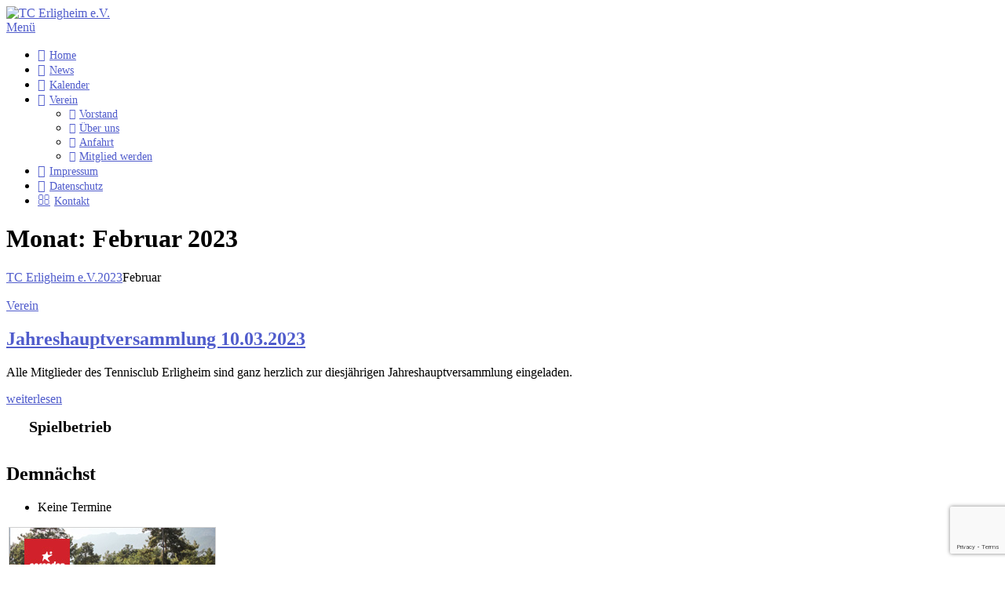

--- FILE ---
content_type: text/html;charset=UTF-8
request_url: https://mybigpoint.tennis.de/services/?action=lkracenv&verband=WTB&cnt=8&verein=20639
body_size: 2500
content:
<!DOCTYPE html>
<html>
<head>
<title>spieler.tennis.de</title>

<script type="text/javascript" src="/services/zkau/web/6d40dd85/js/zk.wpd;jsessionid=EE66373C5CED6F720CB444BF3D473105" charset="UTF-8"></script>
<script type="text/javascript" src="/services/zkau/web/6d40dd85/js/zul.lang.wpd;jsessionid=EE66373C5CED6F720CB444BF3D473105" charset="UTF-8"></script>
<script type="text/javascript" src="/services/zkau/web/6d40dd85/js/zkbind.wpd;jsessionid=EE66373C5CED6F720CB444BF3D473105" charset="UTF-8"></script>
<!-- ZK 8.5.0 2017103111 -->

<link rel="stylesheet" type="text/css" href="/services/zkau/web/6d40dd85/_zkiju-breeze/zul/css/zk.wcs;jsessionid=EE66373C5CED6F720CB444BF3D473105"/>
<link rel="stylesheet" type="text/css" href="css/mbservices.css;jsessionid=EE66373C5CED6F720CB444BF3D473105?v=12"/>
</head>
<body>
<div id="eOCQ_" class="z-temp"><div id="zk_proc" class="z-loading"><div class="z-loading-indicator"><span class="z-loading-icon"></span>Processing...</div></div></div>
<script class="z-runonce" type="text/javascript">
zk.pi=1;zkmx(
[0,'eOCQ_',{dt:'z_qi1',cu:'\x2Fservices\x3Bjsessionid\x3DEE66373C5CED6F720CB444BF3D473105',uu:'\x2Fservices\x2Fzkau\x3Bjsessionid\x3DEE66373C5CED6F720CB444BF3D473105',ru:'\x2Findex.zul'},{},[
['zul.utl.Style','eOCQ0',{visible:false,content:'\n\t\t* {\n\t\t\t-webkit-tap-highlight-color: rgba(0, 0, 0, 0.5) !important;\n\t\t\t-webkit-overflow-scrolling: touch;\n\t\t}  \n\t\n\t'},{},[]],
['zul.wnd.Window','eOCQ1',{id:'main',$$onMinimize:false,$$0onMinimize:true,$$onMove:false,$$0onMove:true,$$onOpen:false,$$onSize:false,$$0onSize:true,$$onZIndex:false,$$0onZIndex:true,$onClose:true,$$onMaximize:false,$$0onMaximize:true,$ZKAUS$:true,width:'100%',height:'100%',prolog:' ',_nativebar:true},{},[
['zul.wgt.Div','eOCQ2',{id:'contentDiv',vflex:'1',hflex:'1'},{},[
['zul.utl.Style','eOCQ4',{visible:false,content:'\n\t\t.z-window-content {\n\t\t\tpadding: 0;\n\t\t}\n\t\t.z-row-content {\n\t\t\tline-height: 0;\n\t\t}\n\t\t.z-toolbarbutton-content {\n\t\t\tpadding: 0;\n\t\t}\n\t\t.z-bandbox {\n\t\t\tdisplay: inline;\n\t\t}\n\t\t.z-bandbox-rightedge {\n\t\t\tborder-radius: 25px;\n\t\t}\n\t'},{},[]],
['zul.wnd.Window','eOCQ5',{id:'nvWin',$$0onMinimize:true,$$0onMove:true,$$0onSize:true,$$0onZIndex:true,$onClose:true,$$0onMaximize:true,$ZKAUS$:true,width:'100%',height:'100%',prolog:' ',_nativebar:true},{},[
['zul.layout.Borderlayout','eOCQ6',{},{},[
['zul.layout.North','eOCQ7',{id:'nvbanner',$$onOpen:false,$$onSlide:false,$$onSize:false,$$0onSize:true,height:'180px',_nativebar:true},{},[
['zul.wgt.Div','eOCQ8',{},{},[
['zul.wgt.Div','eOCQ9',{sclass:'header',prolog:' '},{},[
['zul.wgt.Toolbarbutton','eOCQa',{$$onCheck:false,style:'margin: -2px 0px',prolog:' ',image:'img/NVG_Logo6.jpg;jsessionid=EE66373C5CED6F720CB444BF3D473105',href:'https://spieler.tennis.de',target:'_blank',mode:'default'},{},[]]]],
['zul.grid.Grid','eOCQb',{id:'grlkjahr',$$onDataLoading:true,$$0onDataLoading:true,$$onRender:true,$$0onRender:true,$$onInnerWidth:false,$$0onInnerWidth:true,$$onScrollPos:false,$$0onScrollPos:true,$$onPageSize:true,$$0onPageSize:true,sclass:'plainGrid',prolog:' ',_nativebar:true,_topPad:0,emptyMessage:null,_totalSize:1,_offset:0},{},[
['zul.grid.Columns','eOCQc',{visible:false,$$onColSize:false},{},[
['zul.grid.Column','eOCQd',{$onSort:true,$$0onSort:true,width:'110px',label:'Info'},{},[]],
['zul.grid.Column','eOCQe',{$onSort:true,$$0onSort:true,width:'75px',label:'Jahr'},{},[]],
['zul.grid.Column','eOCQf',{$onSort:true,$$0onSort:true,label:'Datum'},{},[]]]],
['zul.grid.Rows','eOCQg',{_offset:0,visibleItemCount:1},{},[
['zul.grid.Row','eOCQh',{_index:0},{},[
['zul.wgt.Label','eOCQi',{value:'Aktuelles Jahr:'},{},[]],
['zul.sel.Select','eOCQj',{id:'llkjahr',$$onDataLoading:true,$$0onDataLoading:true,$$onSelect:false,$onSelect:true,$$onAcrossPage:true,$$0onAcrossPage:true,$$onRender:true,$$0onRender:true,$$onAnchorPos:false,$$0onAnchorPos:true,$$onCheckSelectAll:false,$$0onCheckSelectAll:true,$$onInnerWidth:false,$$0onInnerWidth:true,$$onScrollPos:false,$$0onScrollPos:true,$$onPageSize:true,$$0onPageSize:true,_nativebar:true,rows:1},{},[
['zul.sel.Option','eOCQe0',{selected:true,_loaded:true,_index:0},{},[
['zul.sel.Listcell','eOCQ71',{label:'2026'},{},[]]],'select'],
['zul.sel.Option','eOCQg0',{_loaded:true,_index:1},{},[
['zul.sel.Listcell','eOCQ81',{label:'2025'},{},[]]],'select'],
['zul.sel.Option','eOCQi0',{_loaded:true,_index:2},{},[
['zul.sel.Listcell','eOCQ91',{label:'2024'},{},[]]],'select'],
['zul.sel.Option','eOCQk0',{_loaded:true,_index:3},{},[
['zul.sel.Listcell','eOCQa1',{label:'2023'},{},[]]],'select'],
['zul.sel.Option','eOCQm0',{_loaded:true,_index:4},{},[
['zul.sel.Listcell','eOCQb1',{label:'2022'},{},[]]],'select'],
['zul.sel.Option','eOCQo0',{_loaded:true,_index:5},{},[
['zul.sel.Listcell','eOCQc1',{label:'2021'},{},[]]],'select'],
['zul.sel.Option','eOCQq0',{_loaded:true,_index:6},{},[
['zul.sel.Listcell','eOCQd1',{label:'2020'},{},[]]],'select'],
['zul.sel.Option','eOCQs0',{_loaded:true,_index:7},{},[
['zul.sel.Listcell','eOCQe1',{label:'2019'},{},[]]],'select'],
['zul.sel.Option','eOCQu0',{_loaded:true,_index:8},{},[
['zul.sel.Listcell','eOCQf1',{label:'2018'},{},[]]],'select'],
['zul.sel.Option','eOCQw0',{_loaded:true,_index:9},{},[
['zul.sel.Listcell','eOCQg1',{label:'2017'},{},[]]],'select'],
['zul.sel.Option','eOCQy0',{_loaded:true,_index:10},{},[
['zul.sel.Listcell','eOCQh1',{label:'2016'},{},[]]],'select'],
['zul.sel.Option','eOCQ_1',{_loaded:true,_index:11},{},[
['zul.sel.Listcell','eOCQi1',{label:'2015'},{},[]]],'select'],
['zul.sel.Option','eOCQ11',{_loaded:true,_index:12},{},[
['zul.sel.Listcell','eOCQj1',{label:'2014'},{},[]]],'select'],
['zul.sel.Option','eOCQ31',{_loaded:true,_index:13},{},[
['zul.sel.Listcell','eOCQk1',{label:'2013'},{},[]]],'select'],
['zul.sel.Option','eOCQ51',{_loaded:true,_index:14},{},[
['zul.sel.Listcell','eOCQl1',{label:'2012'},{},[]]],'select']],'select'],
['zul.wgt.Label','eOCQk',{id:'lbinfo',style:'padding: 6px'},{},[]]]]]]]]]]]],
['zul.layout.Center','eOCQl',{id:'contentPanel',$$onOpen:false,$$onSlide:false,$$onSize:false,$$0onSize:true,_nativebar:true},{},[
['zul.wgt.Div','eOCQm',{vflex:'1'},{},[
['zul.wgt.Div','eOCQn',{style:'background-color: #c21b17',prolog:' '},{},[
['zul.wgt.Separator','eOCQo',{height:'5px',prolog:' ',orient:'horizontal'},{},[]],
['zul.box.Hlayout','eOCQp',{prolog:' '},{},[
['zul.wgt.Separator','eOCQq',{width:'4px',orient:'horizontal'},{},[]],
['zul.inp.Bandbox','eOCQr',{id:'bbsearch',$onChanging:true,$$0onChanging:true,$$onError:false,$$0onError:true,$$onChange:false,$$1onChange:true,sclass:'search',style:'font-size: 12px;padding-right: 8px; width: 185px',placeholder:'Verein / Vereinsnr / PLZ / Ort',autodrop:true,buttonVisible:false},{},[
['zul.inp.Bandpopup','eOCQs',{id:'bpsearch'},{},[
['zul.grid.Grid','eOCQt',{id:'grsearch',$$0onDataLoading:true,$$0onRender:true,$$0onInnerWidth:true,$$0onScrollPos:true,$$0onPageSize:true,width:'190px',style:'cursor:pointer',prolog:' ',_nativebar:true,model:true,_topPad:0,emptyMessage:'Verein(e) werden gesucht...',_totalSize:0,_offset:0},{},[
['zul.grid.Columns','eOCQu',{visible:false},{},[
['zul.grid.Column','eOCQv',{$onSort:true,$$0onSort:true,label:'Verein'},{},[]],
['zul.grid.Column','eOCQw',{$onSort:true,$$0onSort:true,width:'0px',label:'VNr'},{},[]],
['zul.grid.Column','eOCQx',{$onSort:true,$$0onSort:true,width:'0px',label:'Federation'},{},[]]]],
['zul.grid.Rows','eOCQd0',{_offset:0,visibleItemCount:0},{},[]]]]]]]],
['zul.wgt.Image','eOCQy',{id:'imreload',$onClick:true,style:'margin-top: 4px;margin-left: 0px; cursor: pointer',tooltiptext:'Zur\xFCck',src:'img/reload_icon.png;jsessionid=EE66373C5CED6F720CB444BF3D473105'},{},[]]]],
['zul.wgt.Separator','eOCQz',{height:'5px',prolog:' ',orient:'horizontal'},{},[]]]],
['zul.wgt.Div','eOCQ_0',{vflex:'1',sclass:'smallGrid',style:'overflow:auto',prolog:' '},{},[
['zul.grid.Grid','eOCQ00',{id:'grlklist',$$0onDataLoading:true,$$0onRender:true,$$0onInnerWidth:true,$$0onScrollPos:true,$$0onPageSize:true,prolog:' ',_nativebar:true,model:true,_topPad:0,emptyMessage:'Keine Daten vorhanden!',_totalSize:0,_offset:0},{},[
['zul.mesh.Auxhead','eOCQ10',{},{},[
['zul.mesh.Auxheader','eOCQ20',{id:'graux',style:'font-size:11px',label:'Single-Race Top 8 - TC Erligheim',colspan:2},{},[]]]],
['zul.grid.Columns','eOCQ30',{visible:false},{},[
['zul.grid.Column','eOCQ40',{id:'colimg',$onSort:true,$$0onSort:true,width:'38px',label:'Image',align:'center'},{},[]],
['zul.grid.Column','eOCQ50',{$onSort:true,$$0onSort:true,label:'Titel'},{},[]]]],
['zul.grid.Rows','eOCQm1',{_offset:0,visibleItemCount:0},{},[]]]],
['zul.wgt.Separator','eOCQ60',{prolog:' ',orient:'horizontal'},{},[]],
['zul.wgt.Label','eOCQ70',{id:'lbstand',style:'color: #636363; font-size:11px',prolog:' '},{},[]]]],
['zul.wgt.Separator','eOCQ80',{prolog:' ',orient:'horizontal'},{},[]],
['zul.wgt.Toolbarbutton','eOCQ90',{id:'tbmbp',style:'color: #c21b17; font-size: 12px',prolog:' ',label:'>> Hier gehts zum Single-Race in mybigpoint',href:'https://spieler.tennis.de/group/guest/singlerace',target:'_mbp',mode:'default'},{},[]],
['zul.wgt.Separator','eOCQa0',{prolog:' ',orient:'horizontal'},{},[]]]]]],
['zul.layout.South','eOCQb0',{id:'south',$$onOpen:false,$$onSlide:false,$$onSize:false,$$0onSize:true,height:'40px',border:'none',_nativebar:true},{},[
['zul.wgt.Button','eOCQc0',{id:'btpdf',$onClick:true,width:'100%',sclass:'mbp-btn',style:'font-size:12px;',label:'Single-Race Top 100 - PDF erzeugen',image:'img/picto-pdf.gif;jsessionid=EE66373C5CED6F720CB444BF3D473105'},{},[]]]]]]]]]],
['zul.wgt.Label','eOCQ3',{id:'lbinfo',visible:false,value:'Fehler bei Funktionsaufruf - Parameter falsch oder nicht vorhanden!'},{},[]]]]]]);

</script>
<noscript>
<div class="noscript"><p>Sorry, JavaScript must be enabled.<br/>Change your browser options, then <a href="">try again</a>.</p></div>
</noscript>

</body>
</html>


--- FILE ---
content_type: text/html; charset=utf-8
request_url: https://www.google.com/recaptcha/api2/anchor?ar=1&k=6LdXq4gUAAAAABjNKli25uL3EmvzcOuvxNbU46xs&co=aHR0cHM6Ly93d3cudGMtZXJsaWdoZWltLmRlOjQ0Mw..&hl=en&v=PoyoqOPhxBO7pBk68S4YbpHZ&size=invisible&anchor-ms=20000&execute-ms=30000&cb=5vyx6ub7ge1p
body_size: 48572
content:
<!DOCTYPE HTML><html dir="ltr" lang="en"><head><meta http-equiv="Content-Type" content="text/html; charset=UTF-8">
<meta http-equiv="X-UA-Compatible" content="IE=edge">
<title>reCAPTCHA</title>
<style type="text/css">
/* cyrillic-ext */
@font-face {
  font-family: 'Roboto';
  font-style: normal;
  font-weight: 400;
  font-stretch: 100%;
  src: url(//fonts.gstatic.com/s/roboto/v48/KFO7CnqEu92Fr1ME7kSn66aGLdTylUAMa3GUBHMdazTgWw.woff2) format('woff2');
  unicode-range: U+0460-052F, U+1C80-1C8A, U+20B4, U+2DE0-2DFF, U+A640-A69F, U+FE2E-FE2F;
}
/* cyrillic */
@font-face {
  font-family: 'Roboto';
  font-style: normal;
  font-weight: 400;
  font-stretch: 100%;
  src: url(//fonts.gstatic.com/s/roboto/v48/KFO7CnqEu92Fr1ME7kSn66aGLdTylUAMa3iUBHMdazTgWw.woff2) format('woff2');
  unicode-range: U+0301, U+0400-045F, U+0490-0491, U+04B0-04B1, U+2116;
}
/* greek-ext */
@font-face {
  font-family: 'Roboto';
  font-style: normal;
  font-weight: 400;
  font-stretch: 100%;
  src: url(//fonts.gstatic.com/s/roboto/v48/KFO7CnqEu92Fr1ME7kSn66aGLdTylUAMa3CUBHMdazTgWw.woff2) format('woff2');
  unicode-range: U+1F00-1FFF;
}
/* greek */
@font-face {
  font-family: 'Roboto';
  font-style: normal;
  font-weight: 400;
  font-stretch: 100%;
  src: url(//fonts.gstatic.com/s/roboto/v48/KFO7CnqEu92Fr1ME7kSn66aGLdTylUAMa3-UBHMdazTgWw.woff2) format('woff2');
  unicode-range: U+0370-0377, U+037A-037F, U+0384-038A, U+038C, U+038E-03A1, U+03A3-03FF;
}
/* math */
@font-face {
  font-family: 'Roboto';
  font-style: normal;
  font-weight: 400;
  font-stretch: 100%;
  src: url(//fonts.gstatic.com/s/roboto/v48/KFO7CnqEu92Fr1ME7kSn66aGLdTylUAMawCUBHMdazTgWw.woff2) format('woff2');
  unicode-range: U+0302-0303, U+0305, U+0307-0308, U+0310, U+0312, U+0315, U+031A, U+0326-0327, U+032C, U+032F-0330, U+0332-0333, U+0338, U+033A, U+0346, U+034D, U+0391-03A1, U+03A3-03A9, U+03B1-03C9, U+03D1, U+03D5-03D6, U+03F0-03F1, U+03F4-03F5, U+2016-2017, U+2034-2038, U+203C, U+2040, U+2043, U+2047, U+2050, U+2057, U+205F, U+2070-2071, U+2074-208E, U+2090-209C, U+20D0-20DC, U+20E1, U+20E5-20EF, U+2100-2112, U+2114-2115, U+2117-2121, U+2123-214F, U+2190, U+2192, U+2194-21AE, U+21B0-21E5, U+21F1-21F2, U+21F4-2211, U+2213-2214, U+2216-22FF, U+2308-230B, U+2310, U+2319, U+231C-2321, U+2336-237A, U+237C, U+2395, U+239B-23B7, U+23D0, U+23DC-23E1, U+2474-2475, U+25AF, U+25B3, U+25B7, U+25BD, U+25C1, U+25CA, U+25CC, U+25FB, U+266D-266F, U+27C0-27FF, U+2900-2AFF, U+2B0E-2B11, U+2B30-2B4C, U+2BFE, U+3030, U+FF5B, U+FF5D, U+1D400-1D7FF, U+1EE00-1EEFF;
}
/* symbols */
@font-face {
  font-family: 'Roboto';
  font-style: normal;
  font-weight: 400;
  font-stretch: 100%;
  src: url(//fonts.gstatic.com/s/roboto/v48/KFO7CnqEu92Fr1ME7kSn66aGLdTylUAMaxKUBHMdazTgWw.woff2) format('woff2');
  unicode-range: U+0001-000C, U+000E-001F, U+007F-009F, U+20DD-20E0, U+20E2-20E4, U+2150-218F, U+2190, U+2192, U+2194-2199, U+21AF, U+21E6-21F0, U+21F3, U+2218-2219, U+2299, U+22C4-22C6, U+2300-243F, U+2440-244A, U+2460-24FF, U+25A0-27BF, U+2800-28FF, U+2921-2922, U+2981, U+29BF, U+29EB, U+2B00-2BFF, U+4DC0-4DFF, U+FFF9-FFFB, U+10140-1018E, U+10190-1019C, U+101A0, U+101D0-101FD, U+102E0-102FB, U+10E60-10E7E, U+1D2C0-1D2D3, U+1D2E0-1D37F, U+1F000-1F0FF, U+1F100-1F1AD, U+1F1E6-1F1FF, U+1F30D-1F30F, U+1F315, U+1F31C, U+1F31E, U+1F320-1F32C, U+1F336, U+1F378, U+1F37D, U+1F382, U+1F393-1F39F, U+1F3A7-1F3A8, U+1F3AC-1F3AF, U+1F3C2, U+1F3C4-1F3C6, U+1F3CA-1F3CE, U+1F3D4-1F3E0, U+1F3ED, U+1F3F1-1F3F3, U+1F3F5-1F3F7, U+1F408, U+1F415, U+1F41F, U+1F426, U+1F43F, U+1F441-1F442, U+1F444, U+1F446-1F449, U+1F44C-1F44E, U+1F453, U+1F46A, U+1F47D, U+1F4A3, U+1F4B0, U+1F4B3, U+1F4B9, U+1F4BB, U+1F4BF, U+1F4C8-1F4CB, U+1F4D6, U+1F4DA, U+1F4DF, U+1F4E3-1F4E6, U+1F4EA-1F4ED, U+1F4F7, U+1F4F9-1F4FB, U+1F4FD-1F4FE, U+1F503, U+1F507-1F50B, U+1F50D, U+1F512-1F513, U+1F53E-1F54A, U+1F54F-1F5FA, U+1F610, U+1F650-1F67F, U+1F687, U+1F68D, U+1F691, U+1F694, U+1F698, U+1F6AD, U+1F6B2, U+1F6B9-1F6BA, U+1F6BC, U+1F6C6-1F6CF, U+1F6D3-1F6D7, U+1F6E0-1F6EA, U+1F6F0-1F6F3, U+1F6F7-1F6FC, U+1F700-1F7FF, U+1F800-1F80B, U+1F810-1F847, U+1F850-1F859, U+1F860-1F887, U+1F890-1F8AD, U+1F8B0-1F8BB, U+1F8C0-1F8C1, U+1F900-1F90B, U+1F93B, U+1F946, U+1F984, U+1F996, U+1F9E9, U+1FA00-1FA6F, U+1FA70-1FA7C, U+1FA80-1FA89, U+1FA8F-1FAC6, U+1FACE-1FADC, U+1FADF-1FAE9, U+1FAF0-1FAF8, U+1FB00-1FBFF;
}
/* vietnamese */
@font-face {
  font-family: 'Roboto';
  font-style: normal;
  font-weight: 400;
  font-stretch: 100%;
  src: url(//fonts.gstatic.com/s/roboto/v48/KFO7CnqEu92Fr1ME7kSn66aGLdTylUAMa3OUBHMdazTgWw.woff2) format('woff2');
  unicode-range: U+0102-0103, U+0110-0111, U+0128-0129, U+0168-0169, U+01A0-01A1, U+01AF-01B0, U+0300-0301, U+0303-0304, U+0308-0309, U+0323, U+0329, U+1EA0-1EF9, U+20AB;
}
/* latin-ext */
@font-face {
  font-family: 'Roboto';
  font-style: normal;
  font-weight: 400;
  font-stretch: 100%;
  src: url(//fonts.gstatic.com/s/roboto/v48/KFO7CnqEu92Fr1ME7kSn66aGLdTylUAMa3KUBHMdazTgWw.woff2) format('woff2');
  unicode-range: U+0100-02BA, U+02BD-02C5, U+02C7-02CC, U+02CE-02D7, U+02DD-02FF, U+0304, U+0308, U+0329, U+1D00-1DBF, U+1E00-1E9F, U+1EF2-1EFF, U+2020, U+20A0-20AB, U+20AD-20C0, U+2113, U+2C60-2C7F, U+A720-A7FF;
}
/* latin */
@font-face {
  font-family: 'Roboto';
  font-style: normal;
  font-weight: 400;
  font-stretch: 100%;
  src: url(//fonts.gstatic.com/s/roboto/v48/KFO7CnqEu92Fr1ME7kSn66aGLdTylUAMa3yUBHMdazQ.woff2) format('woff2');
  unicode-range: U+0000-00FF, U+0131, U+0152-0153, U+02BB-02BC, U+02C6, U+02DA, U+02DC, U+0304, U+0308, U+0329, U+2000-206F, U+20AC, U+2122, U+2191, U+2193, U+2212, U+2215, U+FEFF, U+FFFD;
}
/* cyrillic-ext */
@font-face {
  font-family: 'Roboto';
  font-style: normal;
  font-weight: 500;
  font-stretch: 100%;
  src: url(//fonts.gstatic.com/s/roboto/v48/KFO7CnqEu92Fr1ME7kSn66aGLdTylUAMa3GUBHMdazTgWw.woff2) format('woff2');
  unicode-range: U+0460-052F, U+1C80-1C8A, U+20B4, U+2DE0-2DFF, U+A640-A69F, U+FE2E-FE2F;
}
/* cyrillic */
@font-face {
  font-family: 'Roboto';
  font-style: normal;
  font-weight: 500;
  font-stretch: 100%;
  src: url(//fonts.gstatic.com/s/roboto/v48/KFO7CnqEu92Fr1ME7kSn66aGLdTylUAMa3iUBHMdazTgWw.woff2) format('woff2');
  unicode-range: U+0301, U+0400-045F, U+0490-0491, U+04B0-04B1, U+2116;
}
/* greek-ext */
@font-face {
  font-family: 'Roboto';
  font-style: normal;
  font-weight: 500;
  font-stretch: 100%;
  src: url(//fonts.gstatic.com/s/roboto/v48/KFO7CnqEu92Fr1ME7kSn66aGLdTylUAMa3CUBHMdazTgWw.woff2) format('woff2');
  unicode-range: U+1F00-1FFF;
}
/* greek */
@font-face {
  font-family: 'Roboto';
  font-style: normal;
  font-weight: 500;
  font-stretch: 100%;
  src: url(//fonts.gstatic.com/s/roboto/v48/KFO7CnqEu92Fr1ME7kSn66aGLdTylUAMa3-UBHMdazTgWw.woff2) format('woff2');
  unicode-range: U+0370-0377, U+037A-037F, U+0384-038A, U+038C, U+038E-03A1, U+03A3-03FF;
}
/* math */
@font-face {
  font-family: 'Roboto';
  font-style: normal;
  font-weight: 500;
  font-stretch: 100%;
  src: url(//fonts.gstatic.com/s/roboto/v48/KFO7CnqEu92Fr1ME7kSn66aGLdTylUAMawCUBHMdazTgWw.woff2) format('woff2');
  unicode-range: U+0302-0303, U+0305, U+0307-0308, U+0310, U+0312, U+0315, U+031A, U+0326-0327, U+032C, U+032F-0330, U+0332-0333, U+0338, U+033A, U+0346, U+034D, U+0391-03A1, U+03A3-03A9, U+03B1-03C9, U+03D1, U+03D5-03D6, U+03F0-03F1, U+03F4-03F5, U+2016-2017, U+2034-2038, U+203C, U+2040, U+2043, U+2047, U+2050, U+2057, U+205F, U+2070-2071, U+2074-208E, U+2090-209C, U+20D0-20DC, U+20E1, U+20E5-20EF, U+2100-2112, U+2114-2115, U+2117-2121, U+2123-214F, U+2190, U+2192, U+2194-21AE, U+21B0-21E5, U+21F1-21F2, U+21F4-2211, U+2213-2214, U+2216-22FF, U+2308-230B, U+2310, U+2319, U+231C-2321, U+2336-237A, U+237C, U+2395, U+239B-23B7, U+23D0, U+23DC-23E1, U+2474-2475, U+25AF, U+25B3, U+25B7, U+25BD, U+25C1, U+25CA, U+25CC, U+25FB, U+266D-266F, U+27C0-27FF, U+2900-2AFF, U+2B0E-2B11, U+2B30-2B4C, U+2BFE, U+3030, U+FF5B, U+FF5D, U+1D400-1D7FF, U+1EE00-1EEFF;
}
/* symbols */
@font-face {
  font-family: 'Roboto';
  font-style: normal;
  font-weight: 500;
  font-stretch: 100%;
  src: url(//fonts.gstatic.com/s/roboto/v48/KFO7CnqEu92Fr1ME7kSn66aGLdTylUAMaxKUBHMdazTgWw.woff2) format('woff2');
  unicode-range: U+0001-000C, U+000E-001F, U+007F-009F, U+20DD-20E0, U+20E2-20E4, U+2150-218F, U+2190, U+2192, U+2194-2199, U+21AF, U+21E6-21F0, U+21F3, U+2218-2219, U+2299, U+22C4-22C6, U+2300-243F, U+2440-244A, U+2460-24FF, U+25A0-27BF, U+2800-28FF, U+2921-2922, U+2981, U+29BF, U+29EB, U+2B00-2BFF, U+4DC0-4DFF, U+FFF9-FFFB, U+10140-1018E, U+10190-1019C, U+101A0, U+101D0-101FD, U+102E0-102FB, U+10E60-10E7E, U+1D2C0-1D2D3, U+1D2E0-1D37F, U+1F000-1F0FF, U+1F100-1F1AD, U+1F1E6-1F1FF, U+1F30D-1F30F, U+1F315, U+1F31C, U+1F31E, U+1F320-1F32C, U+1F336, U+1F378, U+1F37D, U+1F382, U+1F393-1F39F, U+1F3A7-1F3A8, U+1F3AC-1F3AF, U+1F3C2, U+1F3C4-1F3C6, U+1F3CA-1F3CE, U+1F3D4-1F3E0, U+1F3ED, U+1F3F1-1F3F3, U+1F3F5-1F3F7, U+1F408, U+1F415, U+1F41F, U+1F426, U+1F43F, U+1F441-1F442, U+1F444, U+1F446-1F449, U+1F44C-1F44E, U+1F453, U+1F46A, U+1F47D, U+1F4A3, U+1F4B0, U+1F4B3, U+1F4B9, U+1F4BB, U+1F4BF, U+1F4C8-1F4CB, U+1F4D6, U+1F4DA, U+1F4DF, U+1F4E3-1F4E6, U+1F4EA-1F4ED, U+1F4F7, U+1F4F9-1F4FB, U+1F4FD-1F4FE, U+1F503, U+1F507-1F50B, U+1F50D, U+1F512-1F513, U+1F53E-1F54A, U+1F54F-1F5FA, U+1F610, U+1F650-1F67F, U+1F687, U+1F68D, U+1F691, U+1F694, U+1F698, U+1F6AD, U+1F6B2, U+1F6B9-1F6BA, U+1F6BC, U+1F6C6-1F6CF, U+1F6D3-1F6D7, U+1F6E0-1F6EA, U+1F6F0-1F6F3, U+1F6F7-1F6FC, U+1F700-1F7FF, U+1F800-1F80B, U+1F810-1F847, U+1F850-1F859, U+1F860-1F887, U+1F890-1F8AD, U+1F8B0-1F8BB, U+1F8C0-1F8C1, U+1F900-1F90B, U+1F93B, U+1F946, U+1F984, U+1F996, U+1F9E9, U+1FA00-1FA6F, U+1FA70-1FA7C, U+1FA80-1FA89, U+1FA8F-1FAC6, U+1FACE-1FADC, U+1FADF-1FAE9, U+1FAF0-1FAF8, U+1FB00-1FBFF;
}
/* vietnamese */
@font-face {
  font-family: 'Roboto';
  font-style: normal;
  font-weight: 500;
  font-stretch: 100%;
  src: url(//fonts.gstatic.com/s/roboto/v48/KFO7CnqEu92Fr1ME7kSn66aGLdTylUAMa3OUBHMdazTgWw.woff2) format('woff2');
  unicode-range: U+0102-0103, U+0110-0111, U+0128-0129, U+0168-0169, U+01A0-01A1, U+01AF-01B0, U+0300-0301, U+0303-0304, U+0308-0309, U+0323, U+0329, U+1EA0-1EF9, U+20AB;
}
/* latin-ext */
@font-face {
  font-family: 'Roboto';
  font-style: normal;
  font-weight: 500;
  font-stretch: 100%;
  src: url(//fonts.gstatic.com/s/roboto/v48/KFO7CnqEu92Fr1ME7kSn66aGLdTylUAMa3KUBHMdazTgWw.woff2) format('woff2');
  unicode-range: U+0100-02BA, U+02BD-02C5, U+02C7-02CC, U+02CE-02D7, U+02DD-02FF, U+0304, U+0308, U+0329, U+1D00-1DBF, U+1E00-1E9F, U+1EF2-1EFF, U+2020, U+20A0-20AB, U+20AD-20C0, U+2113, U+2C60-2C7F, U+A720-A7FF;
}
/* latin */
@font-face {
  font-family: 'Roboto';
  font-style: normal;
  font-weight: 500;
  font-stretch: 100%;
  src: url(//fonts.gstatic.com/s/roboto/v48/KFO7CnqEu92Fr1ME7kSn66aGLdTylUAMa3yUBHMdazQ.woff2) format('woff2');
  unicode-range: U+0000-00FF, U+0131, U+0152-0153, U+02BB-02BC, U+02C6, U+02DA, U+02DC, U+0304, U+0308, U+0329, U+2000-206F, U+20AC, U+2122, U+2191, U+2193, U+2212, U+2215, U+FEFF, U+FFFD;
}
/* cyrillic-ext */
@font-face {
  font-family: 'Roboto';
  font-style: normal;
  font-weight: 900;
  font-stretch: 100%;
  src: url(//fonts.gstatic.com/s/roboto/v48/KFO7CnqEu92Fr1ME7kSn66aGLdTylUAMa3GUBHMdazTgWw.woff2) format('woff2');
  unicode-range: U+0460-052F, U+1C80-1C8A, U+20B4, U+2DE0-2DFF, U+A640-A69F, U+FE2E-FE2F;
}
/* cyrillic */
@font-face {
  font-family: 'Roboto';
  font-style: normal;
  font-weight: 900;
  font-stretch: 100%;
  src: url(//fonts.gstatic.com/s/roboto/v48/KFO7CnqEu92Fr1ME7kSn66aGLdTylUAMa3iUBHMdazTgWw.woff2) format('woff2');
  unicode-range: U+0301, U+0400-045F, U+0490-0491, U+04B0-04B1, U+2116;
}
/* greek-ext */
@font-face {
  font-family: 'Roboto';
  font-style: normal;
  font-weight: 900;
  font-stretch: 100%;
  src: url(//fonts.gstatic.com/s/roboto/v48/KFO7CnqEu92Fr1ME7kSn66aGLdTylUAMa3CUBHMdazTgWw.woff2) format('woff2');
  unicode-range: U+1F00-1FFF;
}
/* greek */
@font-face {
  font-family: 'Roboto';
  font-style: normal;
  font-weight: 900;
  font-stretch: 100%;
  src: url(//fonts.gstatic.com/s/roboto/v48/KFO7CnqEu92Fr1ME7kSn66aGLdTylUAMa3-UBHMdazTgWw.woff2) format('woff2');
  unicode-range: U+0370-0377, U+037A-037F, U+0384-038A, U+038C, U+038E-03A1, U+03A3-03FF;
}
/* math */
@font-face {
  font-family: 'Roboto';
  font-style: normal;
  font-weight: 900;
  font-stretch: 100%;
  src: url(//fonts.gstatic.com/s/roboto/v48/KFO7CnqEu92Fr1ME7kSn66aGLdTylUAMawCUBHMdazTgWw.woff2) format('woff2');
  unicode-range: U+0302-0303, U+0305, U+0307-0308, U+0310, U+0312, U+0315, U+031A, U+0326-0327, U+032C, U+032F-0330, U+0332-0333, U+0338, U+033A, U+0346, U+034D, U+0391-03A1, U+03A3-03A9, U+03B1-03C9, U+03D1, U+03D5-03D6, U+03F0-03F1, U+03F4-03F5, U+2016-2017, U+2034-2038, U+203C, U+2040, U+2043, U+2047, U+2050, U+2057, U+205F, U+2070-2071, U+2074-208E, U+2090-209C, U+20D0-20DC, U+20E1, U+20E5-20EF, U+2100-2112, U+2114-2115, U+2117-2121, U+2123-214F, U+2190, U+2192, U+2194-21AE, U+21B0-21E5, U+21F1-21F2, U+21F4-2211, U+2213-2214, U+2216-22FF, U+2308-230B, U+2310, U+2319, U+231C-2321, U+2336-237A, U+237C, U+2395, U+239B-23B7, U+23D0, U+23DC-23E1, U+2474-2475, U+25AF, U+25B3, U+25B7, U+25BD, U+25C1, U+25CA, U+25CC, U+25FB, U+266D-266F, U+27C0-27FF, U+2900-2AFF, U+2B0E-2B11, U+2B30-2B4C, U+2BFE, U+3030, U+FF5B, U+FF5D, U+1D400-1D7FF, U+1EE00-1EEFF;
}
/* symbols */
@font-face {
  font-family: 'Roboto';
  font-style: normal;
  font-weight: 900;
  font-stretch: 100%;
  src: url(//fonts.gstatic.com/s/roboto/v48/KFO7CnqEu92Fr1ME7kSn66aGLdTylUAMaxKUBHMdazTgWw.woff2) format('woff2');
  unicode-range: U+0001-000C, U+000E-001F, U+007F-009F, U+20DD-20E0, U+20E2-20E4, U+2150-218F, U+2190, U+2192, U+2194-2199, U+21AF, U+21E6-21F0, U+21F3, U+2218-2219, U+2299, U+22C4-22C6, U+2300-243F, U+2440-244A, U+2460-24FF, U+25A0-27BF, U+2800-28FF, U+2921-2922, U+2981, U+29BF, U+29EB, U+2B00-2BFF, U+4DC0-4DFF, U+FFF9-FFFB, U+10140-1018E, U+10190-1019C, U+101A0, U+101D0-101FD, U+102E0-102FB, U+10E60-10E7E, U+1D2C0-1D2D3, U+1D2E0-1D37F, U+1F000-1F0FF, U+1F100-1F1AD, U+1F1E6-1F1FF, U+1F30D-1F30F, U+1F315, U+1F31C, U+1F31E, U+1F320-1F32C, U+1F336, U+1F378, U+1F37D, U+1F382, U+1F393-1F39F, U+1F3A7-1F3A8, U+1F3AC-1F3AF, U+1F3C2, U+1F3C4-1F3C6, U+1F3CA-1F3CE, U+1F3D4-1F3E0, U+1F3ED, U+1F3F1-1F3F3, U+1F3F5-1F3F7, U+1F408, U+1F415, U+1F41F, U+1F426, U+1F43F, U+1F441-1F442, U+1F444, U+1F446-1F449, U+1F44C-1F44E, U+1F453, U+1F46A, U+1F47D, U+1F4A3, U+1F4B0, U+1F4B3, U+1F4B9, U+1F4BB, U+1F4BF, U+1F4C8-1F4CB, U+1F4D6, U+1F4DA, U+1F4DF, U+1F4E3-1F4E6, U+1F4EA-1F4ED, U+1F4F7, U+1F4F9-1F4FB, U+1F4FD-1F4FE, U+1F503, U+1F507-1F50B, U+1F50D, U+1F512-1F513, U+1F53E-1F54A, U+1F54F-1F5FA, U+1F610, U+1F650-1F67F, U+1F687, U+1F68D, U+1F691, U+1F694, U+1F698, U+1F6AD, U+1F6B2, U+1F6B9-1F6BA, U+1F6BC, U+1F6C6-1F6CF, U+1F6D3-1F6D7, U+1F6E0-1F6EA, U+1F6F0-1F6F3, U+1F6F7-1F6FC, U+1F700-1F7FF, U+1F800-1F80B, U+1F810-1F847, U+1F850-1F859, U+1F860-1F887, U+1F890-1F8AD, U+1F8B0-1F8BB, U+1F8C0-1F8C1, U+1F900-1F90B, U+1F93B, U+1F946, U+1F984, U+1F996, U+1F9E9, U+1FA00-1FA6F, U+1FA70-1FA7C, U+1FA80-1FA89, U+1FA8F-1FAC6, U+1FACE-1FADC, U+1FADF-1FAE9, U+1FAF0-1FAF8, U+1FB00-1FBFF;
}
/* vietnamese */
@font-face {
  font-family: 'Roboto';
  font-style: normal;
  font-weight: 900;
  font-stretch: 100%;
  src: url(//fonts.gstatic.com/s/roboto/v48/KFO7CnqEu92Fr1ME7kSn66aGLdTylUAMa3OUBHMdazTgWw.woff2) format('woff2');
  unicode-range: U+0102-0103, U+0110-0111, U+0128-0129, U+0168-0169, U+01A0-01A1, U+01AF-01B0, U+0300-0301, U+0303-0304, U+0308-0309, U+0323, U+0329, U+1EA0-1EF9, U+20AB;
}
/* latin-ext */
@font-face {
  font-family: 'Roboto';
  font-style: normal;
  font-weight: 900;
  font-stretch: 100%;
  src: url(//fonts.gstatic.com/s/roboto/v48/KFO7CnqEu92Fr1ME7kSn66aGLdTylUAMa3KUBHMdazTgWw.woff2) format('woff2');
  unicode-range: U+0100-02BA, U+02BD-02C5, U+02C7-02CC, U+02CE-02D7, U+02DD-02FF, U+0304, U+0308, U+0329, U+1D00-1DBF, U+1E00-1E9F, U+1EF2-1EFF, U+2020, U+20A0-20AB, U+20AD-20C0, U+2113, U+2C60-2C7F, U+A720-A7FF;
}
/* latin */
@font-face {
  font-family: 'Roboto';
  font-style: normal;
  font-weight: 900;
  font-stretch: 100%;
  src: url(//fonts.gstatic.com/s/roboto/v48/KFO7CnqEu92Fr1ME7kSn66aGLdTylUAMa3yUBHMdazQ.woff2) format('woff2');
  unicode-range: U+0000-00FF, U+0131, U+0152-0153, U+02BB-02BC, U+02C6, U+02DA, U+02DC, U+0304, U+0308, U+0329, U+2000-206F, U+20AC, U+2122, U+2191, U+2193, U+2212, U+2215, U+FEFF, U+FFFD;
}

</style>
<link rel="stylesheet" type="text/css" href="https://www.gstatic.com/recaptcha/releases/PoyoqOPhxBO7pBk68S4YbpHZ/styles__ltr.css">
<script nonce="sYrOt6F8kbHX1vTCEt4VYA" type="text/javascript">window['__recaptcha_api'] = 'https://www.google.com/recaptcha/api2/';</script>
<script type="text/javascript" src="https://www.gstatic.com/recaptcha/releases/PoyoqOPhxBO7pBk68S4YbpHZ/recaptcha__en.js" nonce="sYrOt6F8kbHX1vTCEt4VYA">
      
    </script></head>
<body><div id="rc-anchor-alert" class="rc-anchor-alert"></div>
<input type="hidden" id="recaptcha-token" value="[base64]">
<script type="text/javascript" nonce="sYrOt6F8kbHX1vTCEt4VYA">
      recaptcha.anchor.Main.init("[\x22ainput\x22,[\x22bgdata\x22,\x22\x22,\[base64]/[base64]/UltIKytdPWE6KGE8MjA0OD9SW0grK109YT4+NnwxOTI6KChhJjY0NTEyKT09NTUyOTYmJnErMTxoLmxlbmd0aCYmKGguY2hhckNvZGVBdChxKzEpJjY0NTEyKT09NTYzMjA/[base64]/MjU1OlI/[base64]/[base64]/[base64]/[base64]/[base64]/[base64]/[base64]/[base64]/[base64]/[base64]\x22,\[base64]\\u003d\x22,\x22TcOww7XCicO7FsOdwrnCjWk2G8OEJ1TChH4yw6bDqz7Cj3k9QcOmw4UCw5bCsFNtCB/DlsKmw4IxEMKSw4bDr8OdWMOpwroYcTTCiVbDiSV8w5TCon9aQcKNK0TDqQ97w6plesKFB8K0OcKtcloMwokcwpN/w4g0w4Rlw67DtxMpTlwlMsKYw5p4OsOxwrTDh8OwNMK5w7rDr05+HcOiYsKBT3DCrA5kwoR/w7TCoWphdgFCw7zCg2Aswo1fA8OPGcOOBSgqMSBqwp3CnWB3wonCu1fCu1HDq8K2XVLCgE9WOcOPw7F+w6woHsOxNUsYRsO9bcKYw6xvw60vNjNLa8O1w6rCp8OxL8KqKC/CqsKFC8KMwp3Dl8O1w4YYw7nDvMO2wqpuHCoxwr/DnMOnTX7DpcO8TcONwoU0UMOXeVNZRjbDm8K7csKkwqfCkMOfcG/CgSzDr2nCpwJIX8OAOMO7wozDj8OIwr9ewqpIdnhuPcOEwo0RH8OLSwPCo8K+bkLDpzcHVFpeNVzCgcKkwpQvNTbCicKCTFTDjg/CocKOw4N1IMOrwq7Ck8K0fsONFVfDicKMwpM1wpPCicKdw5nDqkLCknU5w5kFwrg9w5XCi8KSwpfDocOJeMK1LsO8w4h0wqTDvsKLwr9Ow6zCqB9eMsKqL8OaZV/CjcKmH0bCvsO0w4cOw6hnw4MUN8OTZMKfw5kKw5vCvHHDisKnwp/CiMO1Gwwgw5IAecKRasKffMKudMOqQTfCtxM9wpnDjMOJwpTCtFZoQcKpTUgTcsOVw65YwoxmO2TDvxRTw59lw5PCmsKfw7cWA8OzwpvCl8O/E1vCocKvw48ow5xew70kIMKkw4tHw4N/NSnDux7CjsKvw6Utw6ICw53Cj8KFH8KbXzzDksOCFsOWI3rCmsKaJBDDtlhOfRPDsCvDu1kzQcOFGcKBwqPDssK0XcKOwro7w4wqUmE3wrEhw5DCs8ORYsKLw6MowrY9GsKnwqXCjcOIwp0SHcKvw6Rmwp3CjULCtsO5w7jCm8K/[base64]/[base64]/[base64]/[base64]/CucOrIxN/[base64]/KEcEw4pRw4nCsyoIw4PDoMKgwpMVw6AWeFUbORhrwqphwrPCr1MIb8KYw5zCmAYFCAXDhgFxAMKifMO/SRfDs8OHwoAYI8KjMA92w4sFw73DtsO4MmjDr2fDjcKpG04zw5LCpMKpw67Cu8OLwpDCmnkxwpHChATCqsOROX9aTTwVwo3CjsOKw5fChcKZw69vcBheTEUNwobClkvDs0/CkMO+w5fChMO1QWrCgWXCs8Oiw7/[base64]/[base64]/CtMOfw5nCssKeIGsxwoYXdcOtLg7DmsKZwppbYUFEwprCuiHDhGwWa8Oiwo1Sw6dnesKmTsOQw4vDnkUZezwUfTXDhhrCiEnCnMKHwq/[base64]/[base64]/DnSLDksKXYMKFwrrCt8K6fzfCo8Oxfw/CrcKidCF9G8KmbcKiwqvCoBrCncOtw7vDj8K9wrfDsWkcCBt8w5I9RATCjsKFw7YPwpQXw4oHw6jDiMKhDXw7w4ZqwqvCoCLDi8KAEsKtNcKnwqbDgcKCMAMnwp5Md04pX8KPw73CgFXDjMOQwo0Ib8KHMRs3w67DsH/DnhHCoznDkMOZwqIyXcOawqDDqcK2UcKpw7oaw47CvzPDvsKiaMOrwpMmwpYZZnkaw4HCucKHdxNaw6dfw6PCn1Z/w60MLjcQw6AAw5rCksOvG1xuYArDkMKawrUrQ8Oxw5fDpcOyR8K2dsO2V8KvMAvDmsKswoTDlMKwIRQXMEnCvGg7wpTCsDXDrsOgFsOFJcObfH93H8K+wrDDqsO/wrVnKMOAOMK9JsOUNsKzw68dwqYawq7Ck1AEw5/Dl35Tw67CowtwwrTDilQjKUtce8OrwqIPHMOXP8O1UsKFC8KlcjIiwqxPUQjDnMOpwrfDrF3Ct1FOwq10G8OCCMKSwoTDt0VFcMOOw6rCqiRgw73ClMOvwqRAw67Ci8KSTC3DicOuQ1oKw4zCu8Khw4wxwoskw7/DoiBdw57DrU1Wwr/CmMOlAsOCwosVVsKuwpJow74swofDuMOXw6FXCMO+w47CtcKww5tSwrjCmsOfw4LDsVnDiyVJNx/DhQJqaCtQC8OZeMOew5hZwptgw7bDrQpVwqM3w43Dny7CmsOPwr7DmcO/UcOhw7Z1w7dAdXE6OsKkw7NDw6/Cp8Oaw63Cqn7DlcKkCxgNEcKTAgNUUj84Tz3DszcLw5vCtmYRGsKJE8OJwp/CpVPCoTI/[base64]/DoMOODzR8wpM5w5A0wrrCr0PCmiXDkMOlwq3DmcK8MzJEcsKow63DhDfDmT0/O8O0M8K2w5AiKsOOwrXCvMKqwrDDnsOvMD0FSjjDgV3ClMO0wp3CjRcww6rCksKEK2/CnMKzccOyIcOfwo/[base64]/w7vCkMKRfjZOKVc6O8OOw5HDjsOJwrbDtnZuw7xzQWDCmsOQJSPDh8OJwocGIMOmwprDkAUsc8K6A0vDmgPCt8K8DRRiw7l6QkHDuChWwp/CsyTCsFhXw7B1w7DDoFUmJcOIAMK/[base64]/SQkfw4DDqxPDpQxywoVjIhBiUGvDtjzCnsOmKArDk8OTwr0GY8OawoLDlsO/w5DCpsKcwq/Ch0rCsVHDnsOMTwLCo8O/[base64]/[base64]/CrMKjwofClwJhwrTCmXoJKiPCsmvCgFsQwrjCrcOURsKAw7/DjMOMw6dIZWDCtTHCh8OqwqPCrTs9wq49fcKyw6HCrMOuwpzCisKzf8KANsOlw6fDpMOSw6PCvVzCtU42w77CiS/Csw9Dw6fCvk1FwrLCmBpIw4HCoD3DrVTDqMOPIcOWRMOgWMKZwrFqwqnDg3PCmsOLw5Yxw7wFJRIjwo16Fl9/w4oSwpBuw5AIw4fCkcOHYsOEw5nDhsKwccOWNQJ/McKqbxTDu0jDtCbDh8KtBcOrNcOcwrUNw4zCiEvCusO8wpXDjMO5Qmp2wrY1wofDr8Krw4wKHGg8XMKOclDCkMO0YQ/[base64]/CtwpyfMK8wpRNImvClsOjwrjDhDzDvMKvNS3CiQzCqDREXcOKJQHDssOaw6oKwqfDj2cfDXZiHMOfwpkMecKkw7E6RlvDp8OwOmvClsOCw4RJwojDhMOvwqkIOC8pw6/Dohh7w5NMAgdiw5rDlcKNw4HDiMKuwqY3wpfDgCYAw6DCtMKVFcOYw7NgdcODNh/[base64]/DpDl9X8OmATgbK8KqBV7CmXrCpH8gw6x7w7DCr8OJwqpPwq/DpmBJNB06wrTCvcO/[base64]/CuGnDsMK+LsOwSsOUwrTCu8K1w6fCrioRw7xSw6p1THciwoXDpsKsMlsyS8KPwrJZW8O3wrvCri7DqMKZFcKIKMOiXsKPX8KEw51Iw6Jlw44Twr4HwokRURHDsw7DiV58w7Q/w7IdPi3CtsO1wpLCvMOeL2TDuyvDtMK4wqrClhFUwrDDrcKlNsOXYMOnwqrDg0FnwqXChwvDvsOrworCs8O8V8KMIAF2w7vDnnYLwrUxw7ITBVpHfE7ClMOrwrFWEzZKwr/CpQ/[base64]/[base64]/wp0/[base64]/Ly/DuGh1emkBeMOVw7RRwrHDv1DDtsK+VMOvJcOibm5Twr5CTw5gUn92w4B2w57DgMO9eMKPwrbDqRzCkcOyd8KNw5MGw4New74Gfx9Sei/CoxJwXMO3wqlsZ2/DksKpUBwbw79vEsOQHsOKNCsGw6succKCw7nCn8K6UTPCksOnJHohw6kIfiRSesKMwrbCslp7IcOawqzCvMKEw7nDnQvCiMOFw5zDs8OTccOOw5/DvsOhGsK9wqzDicOXw4IcdsOZwrMMw4LCqzNawrsBw4QQw5I4SA3CuBxVw7MybcOmaMOnU8K2w6pCMcKZQcKNw6bCicOAScKlw4HCrxwRVj/[base64]/Ckhgbw4rDk8OawoMgOW3Do8KAIktzPVjDh8KEw5Q0w49QDcKWd0XCmmoSCcK9w7DDvxZ7em0Vw6rCiDFmwpcKwqTClG/DsndOFcKjDXPCrMKlwrkxSz3DlgHCthZkwrLDpMKKW8Oiw6xbw4jCr8KGGH4uNsOBw4bCrMKpSMKRc2XDn08iMsKZw6fCsy8ew4YiwqEbb0zDg8KFfz/DuFBQXMO/w6A8T2TCtGfDhsKWw7/DpjLCtsKww6Zbwr7DoCpkHjY9Klc/w7siwrTCj0XCilnCqnRZw5laBFQSE0HDk8KtKMOSw6BRJyNUYx7DmsKgR2FkQFY0VMOXVsKoEC1maQ/CqcOYccK4DV53TFtXeAIKwq/[base64]/Cp2l3L2XCu8K8ClDDsMK+w5nClD9Dw6HChMOBwqEAw73Cm8ONw7zDrMKCK8KWb0lIU8OvwqUJG3HCkMO4wovCnx/[base64]/CrxAEAcO2d8O6JVsgZMOYHz/DuQTClsKdI8KHGcKqwp7Dk8O8JCbCi8Oiw63CrzsZw6jCq1VrEcONQSNKwrbDsQ3DncKaw7rCosO9w6sBLsOjwp/CnsKsUcOIwok/w4HDpMKWwp/DmcKHIRk4wqBFWk/[base64]/[base64]/CvDk8RDpbAARSw4fCgcKvAMOUwrHDjsKadT96ND1hS3bDgT7Cm8OwUnnCksOUM8KpUcO8w4QFw6MfwovCoF5BeMOGwq53B8O1w7bCpsO4JsOHZBDCicKCJxfClsO9A8Olw7LDilrCssO7w57DrmLCsxPCnXnDghsNwpwpw7Y7ScO/wpYVcg19woXDpgvDqcKPS8KTATLDj8Ktw7XCpEU/[base64]/wowWAcKQw6vCsGhRY1dOwod1Yzlpw43CtR52wq0/w5txw6MrMsOBZlAHwpXDsmLCpsOXwrrCs8Ocwo1OKQ/CqEMmw7DCu8Oqw4wswoUawpPDv1/DhA/CocOxQ8OlwpgMe1xUVsO4IcK4cTxPUF5HZ8OgP8ONdsKOw7B2CT1wwqvCtcOPS8OLE8OEwrXCq8KHw7LCkkjDmkACd8KlXcKuIsK7KsO/A8Kbw7MTwpBzw4TDv8OEZwZMXcKAw5jCiC3DvVNyZMK6JjVeE3PDtzw7FWDCiSbDvsOiworCqxhbw5bCrWE9Ug9OZcOqw4Ycw59Zw79yf2/[base64]/[base64]/[base64]/Du0cHw6cYwpRkw4nCglnCvMOkAAU/[base64]/[base64]/DsU/DgsOIaMK2VMK6K8Ojfl7Cr8O1w5PDnTY9w4rDi8OdwpTDrRR/w63CksKxwqUTw5Rhw47CpxkFK1vDisKRR8OMw6Rww5zDjhXCv1Abw7Bvw47CsR/DgSpUB8O5Hn7DrsKDDxLCpRU/IcOawrbDj8K8W8KeC3Mkw4oIJsKow6LDgcK0w57CpcKOWTgTw6TChSVaD8KTw5DCtCwdL3LDqcK/woESw43Dq30uH8OqwrrDvCvCt1UKwo3DjsK9w4HCvsOow75WfcO8WHsUXcO2SGhKcD85w4nDpQlIwoJww5huw6DDhD5JwrfCvB41wpptwqNCWC7Do8KhwrJiw5lgPzluw6B8wrHCrMKnPRpkI0DDtg/[base64]/w4PCkcOqDXcuDMOPIBTDsHbDnQdFwprDp8KJwqvCoBDCmsK5KS/Dr8KvwoXCjMOWQAXDl1/[base64]/[base64]/DrU5jw6XDg8OtwoJbwqrCvlvChW/ChcKfTsKPC8O8w7U6w6BDwqrCk8OiO11vKGfCisKFw5VDw5DCrAQbw5RTC8KywprDr8KJGMK1wojDjMO/w40Ow6VrO0hqwogaPAfCv1PDn8KjFVPClkDDiBxYBsO0wq7DuD4Owo7CjcKbPlF2w6LCsMOOf8K7NwTDvTjCuCkkwohVUxPCgMOaw4QJdHHDqwDDp8O9O1/DpsKlCAFpVcK1KEB1wrbDhsOqcGQQw4B/ZQwvw40BKA3DhMKMwpccGcOJw7DDi8O4Ng/CksOMw4XDq1HDmMK9w5p/[base64]/DuMKow73CicOMW8O0w7vDv8K5Z8KTBcKffcONw4EAV8OmA8O4w4jCvMKcwrYawp1ew6Usw6McwrbDpMKqw5fCrcK2TSBqEDVOcm5+wocaw4HDu8Oxw6nCqnjCssO/Rmwjw5RpH08Jw7RRU2vCpW/CsX1owr99w7kowqd3woE3wrnDixVaQMOxw7LDkzlkwqfCq0nDj8KfVcKlw5bCiMK1wpLDlcOjw43Dqw/[base64]/Cv3DDpQvCoifDk8K+w4Utw6FSK0LDksK2woYBw7d4M8Kfw6PDvsOnwqXCtDJ4wqjClcKmOcOtwrbDjMOqwqxBw5DDhMKtw6YEwq3CqsOIw7pVw4jCgTEbwrLCksOSw49Vw6VWw5cgLcK0cwzDjC3DtMKHwptEwobDl8O5C3DCtsK5w6rCt0E/aMKMw5xzw6vCjcKufcOsEi/DhXHCgDrDjjwVOcKCJjnCvsOyw5J2wrpGM8KEwrLCnCTCr8OyBl3CrVI6FcKRX8K1FEHCgzHCnH/[base64]/DgFfDiSPCsMOlw4pewrnDgsKlwpPCqz89IMOVw57DrsKBwqRHJWTDlsKywoxMRcO/w6zCvMO4wrrDiMKsw7/CmUzDmsKIwoxhw7Fhw5pFCsOWTsK7wpNOMsKBwpbCg8Orw4tMZjUOUAHDmErCvG7DrEfCl1UWEMOUb8OLYcK7YyN2w705DgbCpSjCtsOSNMKLw5bCoGVNwqJUB8OkGsK+wrZdUsKrTcKeNxB/w7B2fw5Gc8OKw7HChQjDqRd9w6/Du8K2e8Obw4bDqCvCvMK+VsO5EzFGA8KLFTZcwrw5wpp+w41/wq4iw40VPsOHwqgxw5rDtMO+wp4awofDl2xfc8KfNcOhOsKIw5jDm28vHsK6OsOfQ1LCtgbDrl3DhgJMUVbDr28yw5vDkX/DsHEfAcKnw4PDrMOlw77CoxlABcOWCD5Fw6BCw5LDow3Cq8KMw747w4PDusK6U8OXLMKITsKSScOowoMqeMKZFWgOZcKZw7LCgMOuwrrCp8KYw6DChcOBRB1lI2/DlcOwCk5KTh9+fRhFw5rCgsKVAAbCl8ONMFHCtnJmwrEYw5/ChcK6w4FYK8O9wpdfX17CvcOZw5JTCS3Dmj5dw4nCjsO/w4PCqDPDi1HDm8KFwr82w4EJQAYRw4TCvjHCrsKXwrpiwo3Cv8OrZMORw6h/woQSw6fDk2nDqMKWL3rDrMKNw7/DscKRAsKgw7djw6kbTWlgKjtKQEHCj0BuwoYjw6jDjcO4wpDDhsONFsOEwq4ma8KmZ8KYw4zCqGQOZxnConzDvRjDncKiw47Dh8Okwpkhw7kNYQLDgiXCkG7CtAPDmcOAw51UMsK4wpJgZ8K8C8OsG8O/[base64]/[base64]/DnmhrwqRNM0TDswbDjMK1w7opwrwdwqJnLcO1woxLCsK7wogQfBQjw5rDqcK6FMORV2QxwoNjGsKTw6toYh1AwoTCm8Okw74rZ1/CqMOjBsOnwrvCk8Kqw7rDsiXCiMO8Mn/DtxfCqGDDmHlSC8Kvw5/ChTXCvz03XxPDrDgJw4rCpcO9L180w69uw4wvwrjDjsOGw78Ewr8iw7HCksKlJcKsQMK1JcKqwr3CrcKzwqBmW8OrRTlYw6/CkMKtQ3B/AUBFZmdgw6fCr2UjHgkuCn7CjxrDtVDCrFVPw7HDqwtfw6DCtwnCpcOew7Q4fyUtPMKFel7DucOvw5U1TgzDuVMmw7rDosKbd8OLJTTDqQcxw7k4wop9CcK8GsKMwrnCgcOIwphnOiBYLVnDjRjDhBPDmsOlw5Y/QcO8wp3CtVdoJCTDrh3DjcK6w4fCpToVw4HDhcOcEMOuc3Ymwq7Cplstwph9ZsOwwozCj1nCh8KYw4BHMMOswpLCkDrCm3HDo8KOInd/woFCKzUYSMKFwpYpEzjClsO6woohw4bDhsKsMjE7wp1Jwr7DlMK9XQ1cSsKpP2pkwqAywrPDo04tQMKLw7s1PG5GWFJDPE4kw6s7Q8ORGsOceALCt8O9d3TDmnzCo8OQasOIM3EaO8O7wrRNPcODMwXCnsKGNMKcwoANwoMsWX/[base64]/DqMKJIsK/WMKMwqlwwozChEI7wqEPL3fDhDldw6d2PjnCuMOVOm14REbCrMOCEyvDnxnDgQEnfiZmwonDg0/Du397wo3DkEIewr8Cw6cOJcOgw4c6DkzDo8Kjw6B/[base64]/ChXbDqHjDl8K1bTUpXMORW8Oww41dDsOTwrDCsyrDkx/CkAbCh1kCwphqdkZhw6zCscKqTy/[base64]/[base64]/[base64]/G3bDthlGwp/[base64]/Cn8Kxw44Uw7XDgE5rwpl6w4JZYTY3PMO8JGrDjwvDjcOvw7UBw4Ftw7lDWl5kXMKdDQTCosKBZMKsPhJ4aw7DvXlwwrzDiWd9B8Kmw5B+wpt8w78ywqlIXBtpKcKrF8O/wp0iw7whw6rDg8KVKMK/wrEcNCYGZ8KBwoNBGBVmahkbwqTDh8OJMsKfOsOYNS3CiCPDpMKaDcKXLkR/w7vDrcOYbsOWwqEeNcK2ImjCh8Ogw5zCumfCvmlAw6HCi8KNw6IlZQxvM8KeABDCkwDCuFwcwpLDhcOfw5bDoh3DvwV3HTZQbcKOwqx4PsOGw551woZPHcKQwpLCjMOfw5Qxw6nCsThNFDfCm8O/w6RxU8Kgw5zDsMKNw6nDnDISwowiajElTlpUw4NpwrVQwolrZ8K0TMOEw7LCvhtBL8OjwpzCi8KjOEUJw7LCuEjDiX3DshHCocK0ew4cPMOTS8ONw6NAw7rCgVPCi8O/w6/CpMOQw4kVfmpALcOaYyHCj8OLCCJjw5EHwq/Dp8O7w4TCpcO/wr3Clzc/[base64]/DgMORGyfDhhVnIcK0wrHCo8OuccOQdcKswpjCpGvDgQTDuRLCliXChsOVEDYVw4dKw43DucO4D2vDplnCvRQyw7rCuMKLb8K8w5kXwqB7woTDn8KPX8OQWR/ClMKgw5bChDHCu2rCqsOxw61GXcObV2pCTMKKKcOdU8OxEBUTHMK5w4R0CFPCosK8bsO+w7kEwrc0SXtuw4FGwp/DsMK+bcKNwqcWw7XCosK4wo/DnXUqc8KGwpLDkkvDrMOGw58UwqVzwq3Ck8OWw7rCnDVqw51mwppVwpjChxzDmFxLR3hTLsKJwq05XsOgw6jDmULDg8OBw75nYcOkW1HCm8KuDBY3TicCw7pmwoVvRm7DmsOIXGPDt8KsLn1iwrFQC8OSw4bCiCDCi3/DjCrDocK6wqbCvsKhYMOEUkTDk0ARw6ddSsKgw7hqw6NQOMOsCkHDgMKBYsOaw6XDrMKtAGQ2McOiwqLDpmYvwpDCgXjDmsO0LMOlSQXDpivDkxrCgsOaeFTDiAY/[base64]/[base64]/CkMOnwpQswqR+w6UWJsK4wqDDpcOAw77Dsl/ClnViOsKyJcKQCnPCocOEOwcpdcO4A2NJGy/DiMOOwpLDinbDicKAw78Lw5oewrALwqAAYwrCr8OePcKRMcO7A8KuQMKUwoAgw4l8Kz0FEEs2w53Dr3fDjHx/wqTCgMOtKA1WJ0zDl8KSGCshM8KVFhfCkcOHBzQFwpdDwpPCpcKZVVPDmW/DicKmw7vDn8KrKTTDnEzDkVvDhcOiRVnCiRMfJj7Cjh4qw4fDjsOhVT/DjxwAwoDCv8Kow6DCnsOmdX9NYA4WHsKZwot8P8OXRk9Xw4cPw6/CoSPDmMOpw5cFZGNCwoZcw4Rcw4/DjhfCrMOjwrg+wq43w4jDm28aEHDDhw7ClUFXGScnf8KpwphpYsOIwpbCvsK2GsOawq/Ck8OTUw0NQSrDisOyw5wYSgPCu2cJIAoqM8O8LAbCoMKCw7pHQhMUYQDCvcK6HsKLQcOQwpbDq8KjGRXChUbDpDcXw6zDlMO4dUjClQg8OlTDgS5yw69/QcO2HwjDsADDnsKXXnkQH1DDiQ0Ow6o3QnEWwpRVwpcwQXLDg8OCw67CtUg5NsKRKcOrFcO0TXlNHMKTGsOTwqYqw5/ChwVmDhLDkh4wDcKeAWAiEkomRm0zBhfDpkrDgnXDmCYFwqMGw4hVXcOuIEUpDcKbwq/DlsOLw7vCgydtw5Y/H8KoV8O6E0jCjBICw4FIDTHDvQrChsKpw5nCgnMqRAbDlx57UsOrwrJxFTFGbUNBW3pwM3fCpknCiMKvAxbDqw3DjTzCjgbDnjvCnjnDpRbDssOxTsKxAErDqMOuHk0RPApfXB/CvmMvZSZ5SsK6w67Dj8OMQsOORsOCHsKVdywvYCxgwo7CucKzYx1Dwo/Dn3HCvcK9w7jDmFzDpURBw51cwpIPH8KtwoTDsy0pwqzDtHzCg8OEBsKzw7Y9NMKSTjRBO8Kjw7hEwp/DnDDDrsOBw4bDqsKawqscwpjCvn3DmMKBHcKXw6HCnMOQwrjCjGPCoWFnVW3CkDQkw4ZJw6LCjR/[base64]/Dq3syMcO+HMK5wozDin/Dn8O5bgXDrTbCiEsTQ8KhwqnDgyTCgx3ComzDvXfDi1jCvxJMERvCgMO6MMOrwprDhcOoQT1Awo3DnMOew7c3VAZOK8Kuwrk5GcOBw5Axw4PCjsKqQloFw6vDpQIEw4HChAJTwpBUwoJ7ZlvCk8Ojw4DCssKFdyfCu2PCk8KTJ8O8wqFkWl/DqlHDvHggDcOgw7VeScKFcSLCjkbDvD9uw6tQAQrDiMOrwpAwwqfDh2nDj2RtFRtgZMOLH3cPw4pvJMO4w6xswoULVRsxw4kzw4TDg8OeBcObw7HDpCjDiFwAYV7Dr8KoBztew6XChTnCicKqw4APTBTDgcOzMnrCssO6GigMcMK0aMO/w69VG1nDq8O/w5PDpCvCrcOFRcKGa8KEU8O/fjEgCMKQwojDlFUnwos7Ck3DqjHDuT7CqsOaNQ0Aw63DpMOew7TCisOmwrwiw6k/wpoHw7J+w70TwqnDlcOWw6k7wqQ5dV3ClcK3w6A9wqJdw6dkO8OsGcKZw4fCi8OSw6UzMgvCssOww5nCrGrDlcKYwr/Cr8OIwpckUMOOUsKaUMO5QMKlwpozc8KNdgRDw6rDoRczw4xpw7PDkwTDj8OFW8KJGznDr8Ocw7/DixIEwrU5NQY+w40HVMOkPMOFw4VvIRxnwq5GIzPDsmZKVMOzVz0hdsK4w6zCrDVFeMKoYsKGTMK7GTnDsXfDmsObwp/CpMKzwq/DpMKgF8KBwqZcXcKZw7I/wpvCqCIZwqRGw63DrBLDiXhyAcKbV8OTaygwwq8UO8KuKsOLTxxdLHjDgCnDqErDgBnCosOIe8KIwqXDmA1awqMfQMKULSLCvMOow7h1YXNNwqQawoJkQ8Ovw480NnXDixRhwoZjwoQDS20dw6nDlMOSdVrCmQXCpsKpV8K/KcKLHkxDUcKgw4DCkcOwwo0sa8Kuw7ALLhEaZhvDk8OWwqNpwpYmNMKVw6sdKh1aOB7DtChxw4rCvMKUw5rCo0l5w71vUBDCv8K5CWFswqvCpsKIXDZsLT/Ds8OOw7R1w6PDksKnV2ATwrIZScO1TcOncC7DsXcKw7p0wqvDl8K6YsKdTx0JwqrCjElEwqLDlcOcw4/DvX43Q1DChcKuw409CFhYYsKJKgEww419woJ6REPDqMKgMMO5wqkuw5tgwoBgw59rwpMxw4zCtlbCkTt+H8OOJy82Y8OsKMOgD1PCuTEVDVxbJCYUCcKpwrFPw5IFwr/CgsOxJ8KHeMOzw4bCp8OxckrDiMK3w6TDk18/[base64]/GcOoGsOEZ8OUTFQKVFDCrzbCm8KzPxx4w7Ihw5PDg1djGQzCqjNXeMOFDMO4w5bDuMOXwpTCqxLCli7DlUx7w7rCqSnCjcOtwoLDmB7DtsKcwoJUw5dtw60Mw4AvMwPClDHDp3UXw5zChwRAGMKbwqNgwrFgTMKrw6/CicOuDsKRwrLDnjHCviLCugrDs8KnNxUawr9VHGETwrbDgXUAOzPCnMKAGcKWO0zDmcOZScO9VMK/TUbDtGXCocOzO3ArYcOYW8KfwrXDk2LDvW8Ww67DsMObW8OVw4DCmX/[base64]/wpATwr81OsOqw7UzKsKRw7xOZsKhwrlde8Oiwp8iVMK8BcKEWcK7I8KKV8K2PyHCicKxw4VNw7vDmATCjW/CtsKPwosze288JWTCnMOXw53DoALCiMOnOMKdHw4BRcKHwoZoHsO/wrAFQsO7wqhCW8OZFsKuw4gKKMKhB8OpwrbCunFqwoswfWTDpWvCuMKYw7XDpl4CDhjCo8OgwqYBw4DCksOLw5jDnmLCvwUDR0EYKcKdwoZpaMKcw7jCpsK/OcO8PcK7w7EBwrvDigXCrcOtWSgnDhfCr8OwDcOJw7fDmMOXRFHCsQPCohl1w7zChcKvw5QNwpHDjlvDuVDCgxZlRicUL8OUDcOUdsOmwqYWw7BXdTnDlDRrw7RXMwbDgsO7w4cbScK1wqlEUG9Tw4FOwoccEsOnby/Cm2k2bcKUJjAkN8KCwrpOwobDscO6bXPChijDgU/[base64]/CocORw7jCmcOlagJ7w5rDrcKQw4/DqjbDmDfDkVfCj8KQw5dgw7Jnw4rDkSDDnQEbwpF0cS7DtsOoJjzDmsO2NAHClMOaScKEfDrDi8KEwq7Cq0Y/[base64]/[base64]/Cmk1Tw5rCsXrCusOwRcONSzzCo8O7wpvDgcKKw7Qvw4HCh8ONwr/ClERhwq5UOV/DpcKsw6fCisK0ZA86GSA5wrclQ8OTwoxAEsOiwrTDrsO0w6bDiMKrwoQXw7DDucObw7dvwrMAwpTCpiY3esKdTl5swprDgMOJwpVYw4d5w6HDoyJTGcKEC8ORGRt9UG10eWojblLCjEjDliLCmsKnwocCwo7DkMOBfm0gSiVXwpdKf8OrwrXDrMKnwoh/[base64]/Cg8OHw4TDv8KGwobDjToQw6nCklEUw57Dn8OyYcOXw6PDosKRI1fDscKME8KVCMKdwo9dAcOwUWbDgcK5E3jDo8ODwq/DlMO2LcKhw4rDp27ChsObesKIwpcKGQLDtcOPOMOjwodnwqNjw60rMMKXVWNYwpFow6cgOsKjw5zDrV4EWsOeHyh6worDrsOfwqo3w40Rw5kewr3DgcKwScO0MsO8wrV1wqnDkF3CnMOfT2VzSMK/CsK/V1lTVmPDnMOyXcK/w70KNsKGwqlKwp5Wwr5BTcKLwrrClsOcwoQqZcKrTMO2QxTDssOnwq/DpcKewrPCiHVYV8KDwrrDqy4Rw4rCvMOXBcO/wrvCksOHfi1Pw7jCv2AWwrrCvcOtWH8ZDMOmEy7CpMOWwrXDolx/PsKzUkvCosOjLjQMb8KlQnVtwrHCoWEJwoVIBErCiMKvwrTDl8Kew67DocOlL8Okw6XCtsOPVMORw7nCsMKIwqvDjAUlMcOhw5PDj8OHw7F/ChwqM8OJwpzDokdow5BVwqPDrkdBw77DhHLClcO4w5vClcO4w4HCssOHR8KQAcO2esOqw4B/[base64]/DjcK/w7XCuGXCmcOpw6VKw4vDhgLDqQlnaCUcMGfChsOYwoJfJcOzw5cKwowZw59YecK9w5/DgcOxfiIoO8OowppOw5TCuy5MPMOJZXjCgsO5asOxXcOcw64Sw5ZiUMKGNcKxPsKSw4fDucKvw4jCsMObJzHCr8OXwps9w7fDiFZew6d5wrTDoDw2wpLCvWx6woLDsMONPAQ8RMKsw6lyamXDrUrCg8KEwrwzw4vCnVjDq8KZw7MKeh4KwrcCw4DCq8K2XMKIwq/DqsKgw6gXw5bCnsKEwrQaNcKQwrkFw5DDlTUjHRs2w5HDll4Jw73ClcK1DMKNwpdYJMKNdcOGwrhQwrzCvMOAwqzDiFrDoV/[base64]/DijzCrMKqWMOjCVsVA3QLw4zDpMOEw6VWw5BOwqtMw6pWf3sEEjQYw6zCokN6CsOTw7/CqMOpcwnDk8KMbhUhwpxtccORwrDDv8Kjw6kTXz4JwoZ+JsKsMwzDqsKnwqETwo/DjMO1DcKWAsOBUsOCC8KQw73DvMOjwqPDgi/[base64]/w4DCmXAUc8OMK8KGw7thJFYswoA/wpDDvMO1woI6VTLCo1/DkcObw4t5wrkBwq/[base64]/DusKbCMObSsOcwqrDjVlaw4w4wpXDkX5LfsKAUmxAw7zCsjHChcO1dcOIX8O/wozCrcO/bMO0w7jDgsOyw5J+UnQjwrvCuMKNwrtiMcOQWMK5wrdlJ8KXwpVJwrzCmcOtWcOJw5LDgMK6FnLDpizDuMOVwrzCs8KyNHB9NMONRsOOwoAfwqcuIVI8DRRywoPCh07DpcKkfhbDkQ/Cm040fHXDoQsYBsKSesOIH2TCr2PDgsKmwoNRwqIVQDTCtcKrw4Y/CGHDoiLDpnZfFMO1w4DDkS5kw5HCv8OiAg85wpTCusOXcXPCmzE4w69hKMKHesKnwpHDgHvDgcOxwoHDocKgw6FrbMO4wrjCjjsOwpbDk8O9dAbCpzYIQynCglHCqsOEw6VTdBvDrW/DtcOFwpkVwpnCjHvDgCIfwrvCtDzCs8OgNHAfIE7CsyXDpcOXwpnCscKTQk7Cp1XDh8O9bcOKwp3CnwJuw5IUJMKiKxF+U8ORw4kswo3Cknt6RsOSA1B0w5/DqsK4wpnDg8O3wrvDvMKlwq4YTcKFw5BWwrzCkcOUHn8TwoPDncOCwqrDuMOha8K0wrYhOGk7w6NKwogKfnN+w6B4HsKNwqRTPBzDvjFKSnrDn8KEw67Dn8Oww6geP2fCkhTCsSHDvMOwLTPCtA7Cv8K4w7NiwqnClsKoQsKGwqcRRBA+wq/DqMKJXDZaIMO8WcOWOgjCucOfwoBCOMOkHCwiw5DCv8OubcO+w5nCv23Du0M0ZiQnYnbDscKHwpXCmFIaJsOPR8OTw6LDgsOTLcKyw5gzIsOpwpkDwoVtwpXCqMKgBsKVw43DhsO1JMKdw5LCg8Ocw5zDr1HDkxB8w5VoB8KdwpfCvMORYcKiw6nCv8O/Yzobw6DDvsO9WMKtWMKowqgSRcOFXsKSw41cRcOFQ3Ryw4XCkcOZBWxXI8Kxw5HDmUhQVW/Cl8OVGsOvQXETBmvDjsK2JS5Af3NrLMKieH/[base64]/[base64]/[base64]/DhzrCuMKuwr5gQGzCq8KBSEcACS/ChMKdw4ZEwpHDqsKnwrfDrsO3wrPDuXDCkBhrXH9bw4nDuMOaD3fCnMOiwoN/w4TDnMKawrjDkcO0w5DCsMK0wpjCm8KvS8OUacKww4/CmEd/wq3Ck3AvJcOgNjplC8OAw50Pwo9gw7rCocOQL05pw6wzZsORwqphw7rCrTbCtX3Ct0kPwofCmnEpw4lKBX/[base64]/CgmcYSMK8wrrCvFHCiy/CtwXCmsOeBsK/w5MlPcOgQFM/b8KXwqjDhMKKwqJOWV3DicOvwqLCn3DCkj/DqGBnIMOieMKFwpXCuMOtw4PDrTXDvMK1fcKINnPDpcKQwoN9QULDvkPDjcKtW1Zvw4hPwr1fw4Ma\x22],null,[\x22conf\x22,null,\x226LdXq4gUAAAAABjNKli25uL3EmvzcOuvxNbU46xs\x22,0,null,null,null,1,[21,125,63,73,95,87,41,43,42,83,102,105,109,121],[1017145,942],0,null,null,null,null,0,null,0,null,700,1,null,0,\[base64]/76lBhn6iwkZoQoZnOKMAhnM8xEZ\x22,0,0,null,null,1,null,0,0,null,null,null,0],\x22https://www.tc-erligheim.de:443\x22,null,[3,1,1],null,null,null,1,3600,[\x22https://www.google.com/intl/en/policies/privacy/\x22,\x22https://www.google.com/intl/en/policies/terms/\x22],\x222XfWan2LmhPgYMT/YrV4R8P8+QRrzK13JsrkptWbeCE\\u003d\x22,1,0,null,1,1768887482611,0,0,[49,134,217],null,[250,39,8,250,145],\x22RC-NP8RuNL97Wp3AA\x22,null,null,null,null,null,\x220dAFcWeA5yRaKmAOfTohS-9ha4p4-1gCG1fzI8ytCLLIVk_u8YVjsASMGvCMxs9X-5ThlriHCe1Wv4IFBIY8Pj8Ot9b2u-SQR-JA\x22,1768970282637]");
    </script></body></html>

--- FILE ---
content_type: text/css;charset=UTF-8
request_url: https://mybigpoint.tennis.de/services/zkau/web/6d40dd85/_zkiju-breeze/zul/css/zk.wcs;jsessionid=EE66373C5CED6F720CB444BF3D473105
body_size: 25908
content:
article,aside,details,figcaption,figure,footer,header,hgroup,nav,section{display:block}audio,canvas,video{display:inline-block;*display:inline;*zoom:1}audio:not([controls]){display:none}html{font-size:100%;-webkit-text-size-adjust:100%;-ms-text-size-adjust:100%}a:focus{outline:0}a:hover,a:active{outline:0}sub,sup{position:relative;font-size:75%;line-height:0;vertical-align:baseline}sup{top:-0.5em}sub{bottom:-0.25em}img{width:auto\9;height:auto;vertical-align:middle;border:0;-ms-interpolation-mode:bicubic}#map_canvas img,.google-maps img{max-width:none}button,input,select,textarea{margin:0;font-size:100%;vertical-align:middle}button,input{*overflow:visible;line-height:normal}button::-moz-focus-inner,input::-moz-focus-inner{padding:0;border:0}button,html input[type="button"],input[type="reset"],input[type="submit"]{-webkit-appearance:button;cursor:pointer}label,select,button,input[type="button"],input[type="reset"],input[type="submit"],input[type="radio"],input[type="checkbox"]{cursor:pointer}input[type="search"]{-webkit-box-sizing:content-box;-moz-box-sizing:content-box;-o-box-sizing:content-box;-ms-box-sizing:content-box;box-sizing:content-box;-webkit-appearance:textfield}input[type="search"]::-webkit-search-decoration,input[type="search"]::-webkit-search-cancel-button{-webkit-appearance:none}textarea{overflow:auto;vertical-align:top}@media print{*{text-shadow:none!important;box-shadow:none!important}a,a:visited{text-decoration:underline}a[href]:after{content:" (" attr(href) ")"}abbr[title]:after{content:" (" attr(title) ")"}.ir a:after,a[href^="javascript:"]:after,a[href^="#"]:after{content:""}pre,blockquote{border:1px solid #999;page-break-inside:avoid}thead{display:table-header-group}tr,img{page-break-inside:avoid}@page{margin:.5cm}p,h2,h3{orphans:3;widows:3}h2,h3{page-break-after:avoid}}@font-face{font-family:'FontAwesome';src:url(/services/zkau/web/6d40dd85/zul/less/font/fontawesome-webfont.eot;jsessionid=EE66373C5CED6F720CB444BF3D473105?v=4.3.0);src:url(/services/zkau/web/6d40dd85/zul/less/font/fontawesome-webfont.eot;jsessionid=EE66373C5CED6F720CB444BF3D473105?#iefix&v=4.3.0) format('embedded-opentype'),url(/services/zkau/web/6d40dd85/zul/less/font/fontawesome-webfont.woff2;jsessionid=EE66373C5CED6F720CB444BF3D473105?v=4.3.0) format('woff2'),url(/services/zkau/web/6d40dd85/zul/less/font/fontawesome-webfont.woff;jsessionid=EE66373C5CED6F720CB444BF3D473105?v=4.3.0) format('woff'),url(/services/zkau/web/6d40dd85/zul/less/font/fontawesome-webfont.ttf;jsessionid=EE66373C5CED6F720CB444BF3D473105?v=4.3.0) format('truetype'),url(/services/zkau/web/6d40dd85/zul/less/font/fontawesome-webfont.svg;jsessionid=EE66373C5CED6F720CB444BF3D473105?v=4.3.0#fontawesomeregular) format('svg');font-weight:normal;font-style:normal}[class^="z-icon-"],[class*=" z-icon-"]{display:inline-block;font-family:FontAwesome;font-style:normal;font-weight:normal;font-size:inherit;-webkit-font-smoothing:antialiased;-moz-osx-font-smoothing:grayscale;text-rendering:auto;transform:translate(0,0)}[class^="z-icon-"]:before,[class*=" z-icon-"]:before{text-decoration:inherit;display:inline-block;speak:none}a [class^="z-icon-"],a [class*=" z-icon-"]{display:inline}.z-icon-lg{font-size:1.33333333em;line-height:.75em;vertical-align:-15%}.z-icon-2x{font-size:2em}.z-icon-3x{font-size:3em}.z-icon-4x{font-size:4em}.z-icon-5x{font-size:5em}.z-icon-fw{width:1.28571429em;text-align:center}.z-icon-ul{padding-left:0;margin-left:2.14285714em;list-style-type:none}.z-icon-ul>li{position:relative}.z-icon-li{position:absolute;left:-2.14285714em;width:2.14285714em;top:.14285714em;text-align:center}.z-icon-li.z-icon-lg{left:-1.85714286em}.z-icon-border{padding:.2em .25em .15em;border:solid .08em #eee;border-radius:.1em}.pull-right{float:right}.pull-left{float:left}.z-icon.pull-left{margin-right:.3em}.z-icon.pull-right{margin-left:.3em}.z-icon-spin{-webkit-animation:fa-spin 2s infinite linear;animation:fa-spin 2s infinite linear}.z-icon-pulse{-webkit-animation:fa-spin 1s infinite steps(8);animation:fa-spin 1s infinite steps(8)}@-webkit-keyframes fa-spin{0%{-webkit-transform:rotate(0deg);transform:rotate(0deg)}100%{-webkit-transform:rotate(359deg);transform:rotate(359deg)}}@keyframes fa-spin{0%{-webkit-transform:rotate(0deg);transform:rotate(0deg)}100%{-webkit-transform:rotate(359deg);transform:rotate(359deg)}}.z-icon-rotate-90{filter:progid:DXImageTransform.Microsoft.BasicImage(rotation=1);-webkit-transform:rotate(90deg);-ms-transform:rotate(90deg);transform:rotate(90deg)}.z-icon-rotate-180{filter:progid:DXImageTransform.Microsoft.BasicImage(rotation=2);-webkit-transform:rotate(180deg);-ms-transform:rotate(180deg);transform:rotate(180deg)}.z-icon-rotate-270{filter:progid:DXImageTransform.Microsoft.BasicImage(rotation=3);-webkit-transform:rotate(270deg);-ms-transform:rotate(270deg);transform:rotate(270deg)}.z-icon-flip-horizontal{filter:progid:DXImageTransform.Microsoft.BasicImage(rotation=0,mirror=1);-webkit-transform:scale(-1,1);-ms-transform:scale(-1,1);transform:scale(-1,1)}.z-icon-flip-vertical{filter:progid:DXImageTransform.Microsoft.BasicImage(rotation=2,mirror=1);-webkit-transform:scale(1,-1);-ms-transform:scale(1,-1);transform:scale(1,-1)}:root .z-icon-rotate-90,:root .z-icon-rotate-180,:root .z-icon-rotate-270,:root .z-icon-flip-horizontal,:root .z-icon-flip-vertical{filter:none}.z-icon-stack{position:relative;display:inline-block;width:2em;height:2em;line-height:2em;vertical-align:middle}.z-icon-stack-1x,.z-icon-stack-2x{position:absolute;left:0;width:100%;text-align:center}.z-icon-stack-1x{line-height:inherit}.z-icon-stack-2x{font-size:2em}.z-icon-inverse{color:#fff}.z-icon-glass:before{content:"\f000"}.z-icon-music:before{content:"\f001"}.z-icon-search:before{content:"\f002"}.z-icon-envelope-o:before{content:"\f003"}.z-icon-heart:before{content:"\f004"}.z-icon-star:before{content:"\f005"}.z-icon-star-o:before{content:"\f006"}.z-icon-user:before{content:"\f007"}.z-icon-film:before{content:"\f008"}.z-icon-th-large:before{content:"\f009"}.z-icon-th:before{content:"\f00a"}.z-icon-th-list:before{content:"\f00b"}.z-icon-check:before{content:"\f00c"}.z-icon-remove:before,.z-icon-close:before,.z-icon-times:before{content:"\f00d"}.z-icon-search-plus:before{content:"\f00e"}.z-icon-search-minus:before{content:"\f010"}.z-icon-power-off:before{content:"\f011"}.z-icon-signal:before{content:"\f012"}.z-icon-gear:before,.z-icon-cog:before{content:"\f013"}.z-icon-trash-o:before{content:"\f014"}.z-icon-home:before{content:"\f015"}.z-icon-file-o:before{content:"\f016"}.z-icon-clock-o:before{content:"\f017"}.z-icon-road:before{content:"\f018"}.z-icon-download:before{content:"\f019"}.z-icon-arrow-circle-o-down:before{content:"\f01a"}.z-icon-arrow-circle-o-up:before{content:"\f01b"}.z-icon-inbox:before{content:"\f01c"}.z-icon-play-circle-o:before{content:"\f01d"}.z-icon-rotate-right:before,.z-icon-repeat:before{content:"\f01e"}.z-icon-refresh:before{content:"\f021"}.z-icon-list-alt:before{content:"\f022"}.z-icon-lock:before{content:"\f023"}.z-icon-flag:before{content:"\f024"}.z-icon-headphones:before{content:"\f025"}.z-icon-volume-off:before{content:"\f026"}.z-icon-volume-down:before{content:"\f027"}.z-icon-volume-up:before{content:"\f028"}.z-icon-qrcode:before{content:"\f029"}.z-icon-barcode:before{content:"\f02a"}.z-icon-tag:before{content:"\f02b"}.z-icon-tags:before{content:"\f02c"}.z-icon-book:before{content:"\f02d"}.z-icon-bookmark:before{content:"\f02e"}.z-icon-print:before{content:"\f02f"}.z-icon-camera:before{content:"\f030"}.z-icon-font:before{content:"\f031"}.z-icon-bold:before{content:"\f032"}.z-icon-italic:before{content:"\f033"}.z-icon-text-height:before{content:"\f034"}.z-icon-text-width:before{content:"\f035"}.z-icon-align-left:before{content:"\f036"}.z-icon-align-center:before{content:"\f037"}.z-icon-align-right:before{content:"\f038"}.z-icon-align-justify:before{content:"\f039"}.z-icon-list:before{content:"\f03a"}.z-icon-dedent:before,.z-icon-outdent:before{content:"\f03b"}.z-icon-indent:before{content:"\f03c"}.z-icon-video-camera:before{content:"\f03d"}.z-icon-photo:before,.z-icon-image:before,.z-icon-picture-o:before{content:"\f03e"}.z-icon-pencil:before{content:"\f040"}.z-icon-map-marker:before{content:"\f041"}.z-icon-adjust:before{content:"\f042"}.z-icon-tint:before{content:"\f043"}.z-icon-edit:before,.z-icon-pencil-square-o:before{content:"\f044"}.z-icon-share-square-o:before{content:"\f045"}.z-icon-check-square-o:before{content:"\f046"}.z-icon-arrows:before{content:"\f047"}.z-icon-step-backward:before{content:"\f048"}.z-icon-fast-backward:before{content:"\f049"}.z-icon-backward:before{content:"\f04a"}.z-icon-play:before{content:"\f04b"}.z-icon-pause:before{content:"\f04c"}.z-icon-stop:before{content:"\f04d"}.z-icon-forward:before{content:"\f04e"}.z-icon-fast-forward:before{content:"\f050"}.z-icon-step-forward:before{content:"\f051"}.z-icon-eject:before{content:"\f052"}.z-icon-chevron-left:before{content:"\f053"}.z-icon-chevron-right:before{content:"\f054"}.z-icon-plus-circle:before{content:"\f055"}.z-icon-minus-circle:before{content:"\f056"}.z-icon-times-circle:before{content:"\f057"}.z-icon-check-circle:before{content:"\f058"}.z-icon-question-circle:before{content:"\f059"}.z-icon-info-circle:before{content:"\f05a"}.z-icon-crosshairs:before{content:"\f05b"}.z-icon-times-circle-o:before{content:"\f05c"}.z-icon-check-circle-o:before{content:"\f05d"}.z-icon-ban:before{content:"\f05e"}.z-icon-arrow-left:before{content:"\f060"}.z-icon-arrow-right:before{content:"\f061"}.z-icon-arrow-up:before{content:"\f062"}.z-icon-arrow-down:before{content:"\f063"}.z-icon-mail-forward:before,.z-icon-share:before{content:"\f064"}.z-icon-expand:before{content:"\f065"}.z-icon-compress:before{content:"\f066"}.z-icon-plus:before{content:"\f067"}.z-icon-minus:before{content:"\f068"}.z-icon-asterisk:before{content:"\f069"}.z-icon-exclamation-circle:before{content:"\f06a"}.z-icon-gift:before{content:"\f06b"}.z-icon-leaf:before{content:"\f06c"}.z-icon-fire:before{content:"\f06d"}.z-icon-eye:before{content:"\f06e"}.z-icon-eye-slash:before{content:"\f070"}.z-icon-warning:before,.z-icon-exclamation-triangle:before{content:"\f071"}.z-icon-plane:before{content:"\f072"}.z-icon-calendar:before{content:"\f073"}.z-icon-random:before{content:"\f074"}.z-icon-comment:before{content:"\f075"}.z-icon-magnet:before{content:"\f076"}.z-icon-chevron-up:before{content:"\f077"}.z-icon-chevron-down:before{content:"\f078"}.z-icon-retweet:before{content:"\f079"}.z-icon-shopping-cart:before{content:"\f07a"}.z-icon-folder:before{content:"\f07b"}.z-icon-folder-open:before{content:"\f07c"}.z-icon-arrows-v:before{content:"\f07d"}.z-icon-arrows-h:before{content:"\f07e"}.z-icon-bar-chart-o:before,.z-icon-bar-chart:before{content:"\f080"}.z-icon-twitter-square:before{content:"\f081"}.z-icon-facebook-square:before{content:"\f082"}.z-icon-camera-retro:before{content:"\f083"}.z-icon-key:before{content:"\f084"}.z-icon-gears:before,.z-icon-cogs:before{content:"\f085"}.z-icon-comments:before{content:"\f086"}.z-icon-thumbs-o-up:before{content:"\f087"}.z-icon-thumbs-o-down:before{content:"\f088"}.z-icon-star-half:before{content:"\f089"}.z-icon-heart-o:before{content:"\f08a"}.z-icon-sign-out:before{content:"\f08b"}.z-icon-linkedin-square:before{content:"\f08c"}.z-icon-thumb-tack:before{content:"\f08d"}.z-icon-external-link:before{content:"\f08e"}.z-icon-sign-in:before{content:"\f090"}.z-icon-trophy:before{content:"\f091"}.z-icon-github-square:before{content:"\f092"}.z-icon-upload:before{content:"\f093"}.z-icon-lemon-o:before{content:"\f094"}.z-icon-phone:before{content:"\f095"}.z-icon-square-o:before{content:"\f096"}.z-icon-bookmark-o:before{content:"\f097"}.z-icon-phone-square:before{content:"\f098"}.z-icon-twitter:before{content:"\f099"}.z-icon-facebook-f:before,.z-icon-facebook:before{content:"\f09a"}.z-icon-github:before{content:"\f09b"}.z-icon-unlock:before{content:"\f09c"}.z-icon-credit-card:before{content:"\f09d"}.z-icon-rss:before{content:"\f09e"}.z-icon-hdd-o:before{content:"\f0a0"}.z-icon-bullhorn:before{content:"\f0a1"}.z-icon-bell:before{content:"\f0f3"}.z-icon-certificate:before{content:"\f0a3"}.z-icon-hand-o-right:before{content:"\f0a4"}.z-icon-hand-o-left:before{content:"\f0a5"}.z-icon-hand-o-up:before{content:"\f0a6"}.z-icon-hand-o-down:before{content:"\f0a7"}.z-icon-arrow-circle-left:before{content:"\f0a8"}.z-icon-arrow-circle-right:before{content:"\f0a9"}.z-icon-arrow-circle-up:before{content:"\f0aa"}.z-icon-arrow-circle-down:before{content:"\f0ab"}.z-icon-globe:before{content:"\f0ac"}.z-icon-wrench:before{content:"\f0ad"}.z-icon-tasks:before{content:"\f0ae"}.z-icon-filter:before{content:"\f0b0"}.z-icon-briefcase:before{content:"\f0b1"}.z-icon-arrows-alt:before{content:"\f0b2"}.z-icon-group:before,.z-icon-users:before{content:"\f0c0"}.z-icon-chain:before,.z-icon-link:before{content:"\f0c1"}.z-icon-cloud:before{content:"\f0c2"}.z-icon-flask:before{content:"\f0c3"}.z-icon-cut:before,.z-icon-scissors:before{content:"\f0c4"}.z-icon-copy:before,.z-icon-files-o:before{content:"\f0c5"}.z-icon-paperclip:before{content:"\f0c6"}.z-icon-save:before,.z-icon-floppy-o:before{content:"\f0c7"}.z-icon-square:before{content:"\f0c8"}.z-icon-navicon:before,.z-icon-reorder:before,.z-icon-bars:before{content:"\f0c9"}.z-icon-list-ul:before{content:"\f0ca"}.z-icon-list-ol:before{content:"\f0cb"}.z-icon-strikethrough:before{content:"\f0cc"}.z-icon-underline:before{content:"\f0cd"}.z-icon-table:before{content:"\f0ce"}.z-icon-magic:before{content:"\f0d0"}.z-icon-truck:before{content:"\f0d1"}.z-icon-pinterest:before{content:"\f0d2"}.z-icon-pinterest-square:before{content:"\f0d3"}.z-icon-google-plus-square:before{content:"\f0d4"}.z-icon-google-plus:before{content:"\f0d5"}.z-icon-money:before{content:"\f0d6"}.z-icon-caret-down:before{content:"\f0d7"}.z-icon-caret-up:before{content:"\f0d8"}.z-icon-caret-left:before{content:"\f0d9"}.z-icon-caret-right:before{content:"\f0da"}.z-icon-columns:before{content:"\f0db"}.z-icon-unsorted:before,.z-icon-sort:before{content:"\f0dc"}.z-icon-sort-down:before,.z-icon-sort-desc:before{content:"\f0dd"}.z-icon-sort-up:before,.z-icon-sort-asc:before{content:"\f0de"}.z-icon-envelope:before{content:"\f0e0"}.z-icon-linkedin:before{content:"\f0e1"}.z-icon-rotate-left:before,.z-icon-undo:before{content:"\f0e2"}.z-icon-legal:before,.z-icon-gavel:before{content:"\f0e3"}.z-icon-dashboard:before,.z-icon-tachometer:before{content:"\f0e4"}.z-icon-comment-o:before{content:"\f0e5"}.z-icon-comments-o:before{content:"\f0e6"}.z-icon-flash:before,.z-icon-bolt:before{content:"\f0e7"}.z-icon-sitemap:before{content:"\f0e8"}.z-icon-umbrella:before{content:"\f0e9"}.z-icon-paste:before,.z-icon-clipboard:before{content:"\f0ea"}.z-icon-lightbulb-o:before{content:"\f0eb"}.z-icon-exchange:before{content:"\f0ec"}.z-icon-cloud-download:before{content:"\f0ed"}.z-icon-cloud-upload:before{content:"\f0ee"}.z-icon-user-md:before{content:"\f0f0"}.z-icon-stethoscope:before{content:"\f0f1"}.z-icon-suitcase:before{content:"\f0f2"}.z-icon-bell-o:before{content:"\f0a2"}.z-icon-coffee:before{content:"\f0f4"}.z-icon-cutlery:before{content:"\f0f5"}.z-icon-file-text-o:before{content:"\f0f6"}.z-icon-building-o:before{content:"\f0f7"}.z-icon-hospital-o:before{content:"\f0f8"}.z-icon-ambulance:before{content:"\f0f9"}.z-icon-medkit:before{content:"\f0fa"}.z-icon-fighter-jet:before{content:"\f0fb"}.z-icon-beer:before{content:"\f0fc"}.z-icon-h-square:before{content:"\f0fd"}.z-icon-plus-square:before{content:"\f0fe"}.z-icon-angle-double-left:before{content:"\f100"}.z-icon-angle-double-right:before{content:"\f101"}.z-icon-angle-double-up:before{content:"\f102"}.z-icon-angle-double-down:before{content:"\f103"}.z-icon-angle-left:before{content:"\f104"}.z-icon-angle-right:before{content:"\f105"}.z-icon-angle-up:before{content:"\f106"}.z-icon-angle-down:before{content:"\f107"}.z-icon-desktop:before{content:"\f108"}.z-icon-laptop:before{content:"\f109"}.z-icon-tablet:before{content:"\f10a"}.z-icon-mobile-phone:before,.z-icon-mobile:before{content:"\f10b"}.z-icon-circle-o:before{content:"\f10c"}.z-icon-quote-left:before{content:"\f10d"}.z-icon-quote-right:before{content:"\f10e"}.z-icon-spinner:before{content:"\f110"}.z-icon-circle:before{content:"\f111"}.z-icon-mail-reply:before,.z-icon-reply:before{content:"\f112"}.z-icon-github-alt:before{content:"\f113"}.z-icon-folder-o:before{content:"\f114"}.z-icon-folder-open-o:before{content:"\f115"}.z-icon-smile-o:before{content:"\f118"}.z-icon-frown-o:before{content:"\f119"}.z-icon-meh-o:before{content:"\f11a"}.z-icon-gamepad:before{content:"\f11b"}.z-icon-keyboard-o:before{content:"\f11c"}.z-icon-flag-o:before{content:"\f11d"}.z-icon-flag-checkered:before{content:"\f11e"}.z-icon-terminal:before{content:"\f120"}.z-icon-code:before{content:"\f121"}.z-icon-mail-reply-all:before,.z-icon-reply-all:before{content:"\f122"}.z-icon-star-half-empty:before,.z-icon-star-half-full:before,.z-icon-star-half-o:before{content:"\f123"}.z-icon-location-arrow:before{content:"\f124"}.z-icon-crop:before{content:"\f125"}.z-icon-code-fork:before{content:"\f126"}.z-icon-unlink:before,.z-icon-chain-broken:before{content:"\f127"}.z-icon-question:before{content:"\f128"}.z-icon-info:before{content:"\f129"}.z-icon-exclamation:before{content:"\f12a"}.z-icon-superscript:before{content:"\f12b"}.z-icon-subscript:before{content:"\f12c"}.z-icon-eraser:before{content:"\f12d"}.z-icon-puzzle-piece:before{content:"\f12e"}.z-icon-microphone:before{content:"\f130"}.z-icon-microphone-slash:before{content:"\f131"}.z-icon-shield:before{content:"\f132"}.z-icon-calendar-o:before{content:"\f133"}.z-icon-fire-extinguisher:before{content:"\f134"}.z-icon-rocket:before{content:"\f135"}.z-icon-maxcdn:before{content:"\f136"}.z-icon-chevron-circle-left:before{content:"\f137"}.z-icon-chevron-circle-right:before{content:"\f138"}.z-icon-chevron-circle-up:before{content:"\f139"}.z-icon-chevron-circle-down:before{content:"\f13a"}.z-icon-html5:before{content:"\f13b"}.z-icon-css3:before{content:"\f13c"}.z-icon-anchor:before{content:"\f13d"}.z-icon-unlock-alt:before{content:"\f13e"}.z-icon-bullseye:before{content:"\f140"}.z-icon-ellipsis-h:before{content:"\f141"}.z-icon-ellipsis-v:before{content:"\f142"}.z-icon-rss-square:before{content:"\f143"}.z-icon-play-circle:before{content:"\f144"}.z-icon-ticket:before{content:"\f145"}.z-icon-minus-square:before{content:"\f146"}.z-icon-minus-square-o:before{content:"\f147"}.z-icon-level-up:before{content:"\f148"}.z-icon-level-down:before{content:"\f149"}.z-icon-check-square:before{content:"\f14a"}.z-icon-pencil-square:before{content:"\f14b"}.z-icon-external-link-square:before{content:"\f14c"}.z-icon-share-square:before{content:"\f14d"}.z-icon-compass:before{content:"\f14e"}.z-icon-toggle-down:before,.z-icon-caret-square-o-down:before{content:"\f150"}.z-icon-toggle-up:before,.z-icon-caret-square-o-up:before{content:"\f151"}.z-icon-toggle-right:before,.z-icon-caret-square-o-right:before{content:"\f152"}.z-icon-euro:before,.z-icon-eur:before{content:"\f153"}.z-icon-gbp:before{content:"\f154"}.z-icon-dollar:before,.z-icon-usd:before{content:"\f155"}.z-icon-rupee:before,.z-icon-inr:before{content:"\f156"}.z-icon-cny:before,.z-icon-rmb:before,.z-icon-yen:before,.z-icon-jpy:before{content:"\f157"}.z-icon-ruble:before,.z-icon-rouble:before,.z-icon-rub:before{content:"\f158"}.z-icon-won:before,.z-icon-krw:before{content:"\f159"}.z-icon-bitcoin:before,.z-icon-btc:before{content:"\f15a"}.z-icon-file:before{content:"\f15b"}.z-icon-file-text:before{content:"\f15c"}.z-icon-sort-alpha-asc:before{content:"\f15d"}.z-icon-sort-alpha-desc:before{content:"\f15e"}.z-icon-sort-amount-asc:before{content:"\f160"}.z-icon-sort-amount-desc:before{content:"\f161"}.z-icon-sort-numeric-asc:before{content:"\f162"}.z-icon-sort-numeric-desc:before{content:"\f163"}.z-icon-thumbs-up:before{content:"\f164"}.z-icon-thumbs-down:before{content:"\f165"}.z-icon-youtube-square:before{content:"\f166"}.z-icon-youtube:before{content:"\f167"}.z-icon-xing:before{content:"\f168"}.z-icon-xing-square:before{content:"\f169"}.z-icon-youtube-play:before{content:"\f16a"}.z-icon-dropbox:before{content:"\f16b"}.z-icon-stack-overflow:before{content:"\f16c"}.z-icon-instagram:before{content:"\f16d"}.z-icon-flickr:before{content:"\f16e"}.z-icon-adn:before{content:"\f170"}.z-icon-bitbucket:before{content:"\f171"}.z-icon-bitbucket-square:before{content:"\f172"}.z-icon-tumblr:before{content:"\f173"}.z-icon-tumblr-square:before{content:"\f174"}.z-icon-long-arrow-down:before{content:"\f175"}.z-icon-long-arrow-up:before{content:"\f176"}.z-icon-long-arrow-left:before{content:"\f177"}.z-icon-long-arrow-right:before{content:"\f178"}.z-icon-apple:before{content:"\f179"}.z-icon-windows:before{content:"\f17a"}.z-icon-android:before{content:"\f17b"}.z-icon-linux:before{content:"\f17c"}.z-icon-dribbble:before{content:"\f17d"}.z-icon-skype:before{content:"\f17e"}.z-icon-foursquare:before{content:"\f180"}.z-icon-trello:before{content:"\f181"}.z-icon-female:before{content:"\f182"}.z-icon-male:before{content:"\f183"}.z-icon-gittip:before,.z-icon-gratipay:before{content:"\f184"}.z-icon-sun-o:before{content:"\f185"}.z-icon-moon-o:before{content:"\f186"}.z-icon-archive:before{content:"\f187"}.z-icon-bug:before{content:"\f188"}.z-icon-vk:before{content:"\f189"}.z-icon-weibo:before{content:"\f18a"}.z-icon-renren:before{content:"\f18b"}.z-icon-pagelines:before{content:"\f18c"}.z-icon-stack-exchange:before{content:"\f18d"}.z-icon-arrow-circle-o-right:before{content:"\f18e"}.z-icon-arrow-circle-o-left:before{content:"\f190"}.z-icon-toggle-left:before,.z-icon-caret-square-o-left:before{content:"\f191"}.z-icon-dot-circle-o:before{content:"\f192"}.z-icon-wheelchair:before{content:"\f193"}.z-icon-vimeo-square:before{content:"\f194"}.z-icon-turkish-lira:before,.z-icon-try:before{content:"\f195"}.z-icon-plus-square-o:before{content:"\f196"}.z-icon-space-shuttle:before{content:"\f197"}.z-icon-slack:before{content:"\f198"}.z-icon-envelope-square:before{content:"\f199"}.z-icon-wordpress:before{content:"\f19a"}.z-icon-openid:before{content:"\f19b"}.z-icon-institution:before,.z-icon-bank:before,.z-icon-university:before{content:"\f19c"}.z-icon-mortar-board:before,.z-icon-graduation-cap:before{content:"\f19d"}.z-icon-yahoo:before{content:"\f19e"}.z-icon-google:before{content:"\f1a0"}.z-icon-reddit:before{content:"\f1a1"}.z-icon-reddit-square:before{content:"\f1a2"}.z-icon-stumbleupon-circle:before{content:"\f1a3"}.z-icon-stumbleupon:before{content:"\f1a4"}.z-icon-delicious:before{content:"\f1a5"}.z-icon-digg:before{content:"\f1a6"}.z-icon-pied-piper:before{content:"\f1a7"}.z-icon-pied-piper-alt:before{content:"\f1a8"}.z-icon-drupal:before{content:"\f1a9"}.z-icon-joomla:before{content:"\f1aa"}.z-icon-language:before{content:"\f1ab"}.z-icon-fax:before{content:"\f1ac"}.z-icon-building:before{content:"\f1ad"}.z-icon-child:before{content:"\f1ae"}.z-icon-paw:before{content:"\f1b0"}.z-icon-spoon:before{content:"\f1b1"}.z-icon-cube:before{content:"\f1b2"}.z-icon-cubes:before{content:"\f1b3"}.z-icon-behance:before{content:"\f1b4"}.z-icon-behance-square:before{content:"\f1b5"}.z-icon-steam:before{content:"\f1b6"}.z-icon-steam-square:before{content:"\f1b7"}.z-icon-recycle:before{content:"\f1b8"}.z-icon-automobile:before,.z-icon-car:before{content:"\f1b9"}.z-icon-cab:before,.z-icon-taxi:before{content:"\f1ba"}.z-icon-tree:before{content:"\f1bb"}.z-icon-spotify:before{content:"\f1bc"}.z-icon-deviantart:before{content:"\f1bd"}.z-icon-soundcloud:before{content:"\f1be"}.z-icon-database:before{content:"\f1c0"}.z-icon-file-pdf-o:before{content:"\f1c1"}.z-icon-file-word-o:before{content:"\f1c2"}.z-icon-file-excel-o:before{content:"\f1c3"}.z-icon-file-powerpoint-o:before{content:"\f1c4"}.z-icon-file-photo-o:before,.z-icon-file-picture-o:before,.z-icon-file-image-o:before{content:"\f1c5"}.z-icon-file-zip-o:before,.z-icon-file-archive-o:before{content:"\f1c6"}.z-icon-file-sound-o:before,.z-icon-file-audio-o:before{content:"\f1c7"}.z-icon-file-movie-o:before,.z-icon-file-video-o:before{content:"\f1c8"}.z-icon-file-code-o:before{content:"\f1c9"}.z-icon-vine:before{content:"\f1ca"}.z-icon-codepen:before{content:"\f1cb"}.z-icon-jsfiddle:before{content:"\f1cc"}.z-icon-life-bouy:before,.z-icon-life-buoy:before,.z-icon-life-saver:before,.z-icon-support:before,.z-icon-life-ring:before{content:"\f1cd"}.z-icon-circle-o-notch:before{content:"\f1ce"}.z-icon-ra:before,.z-icon-rebel:before{content:"\f1d0"}.z-icon-ge:before,.z-icon-empire:before{content:"\f1d1"}.z-icon-git-square:before{content:"\f1d2"}.z-icon-git:before{content:"\f1d3"}.z-icon-hacker-news:before{content:"\f1d4"}.z-icon-tencent-weibo:before{content:"\f1d5"}.z-icon-qq:before{content:"\f1d6"}.z-icon-wechat:before,.z-icon-weixin:before{content:"\f1d7"}.z-icon-send:before,.z-icon-paper-plane:before{content:"\f1d8"}.z-icon-send-o:before,.z-icon-paper-plane-o:before{content:"\f1d9"}.z-icon-history:before{content:"\f1da"}.z-icon-genderless:before,.z-icon-circle-thin:before{content:"\f1db"}.z-icon-header:before{content:"\f1dc"}.z-icon-paragraph:before{content:"\f1dd"}.z-icon-sliders:before{content:"\f1de"}.z-icon-share-alt:before{content:"\f1e0"}.z-icon-share-alt-square:before{content:"\f1e1"}.z-icon-bomb:before{content:"\f1e2"}.z-icon-soccer-ball-o:before,.z-icon-futbol-o:before{content:"\f1e3"}.z-icon-tty:before{content:"\f1e4"}.z-icon-binoculars:before{content:"\f1e5"}.z-icon-plug:before{content:"\f1e6"}.z-icon-slideshare:before{content:"\f1e7"}.z-icon-twitch:before{content:"\f1e8"}.z-icon-yelp:before{content:"\f1e9"}.z-icon-newspaper-o:before{content:"\f1ea"}.z-icon-wifi:before{content:"\f1eb"}.z-icon-calculator:before{content:"\f1ec"}.z-icon-paypal:before{content:"\f1ed"}.z-icon-google-wallet:before{content:"\f1ee"}.z-icon-cc-visa:before{content:"\f1f0"}.z-icon-cc-mastercard:before{content:"\f1f1"}.z-icon-cc-discover:before{content:"\f1f2"}.z-icon-cc-amex:before{content:"\f1f3"}.z-icon-cc-paypal:before{content:"\f1f4"}.z-icon-cc-stripe:before{content:"\f1f5"}.z-icon-bell-slash:before{content:"\f1f6"}.z-icon-bell-slash-o:before{content:"\f1f7"}.z-icon-trash:before{content:"\f1f8"}.z-icon-copyright:before{content:"\f1f9"}.z-icon-at:before{content:"\f1fa"}.z-icon-eyedropper:before{content:"\f1fb"}.z-icon-paint-brush:before{content:"\f1fc"}.z-icon-birthday-cake:before{content:"\f1fd"}.z-icon-area-chart:before{content:"\f1fe"}.z-icon-pie-chart:before{content:"\f200"}.z-icon-line-chart:before{content:"\f201"}.z-icon-lastfm:before{content:"\f202"}.z-icon-lastfm-square:before{content:"\f203"}.z-icon-toggle-off:before{content:"\f204"}.z-icon-toggle-on:before{content:"\f205"}.z-icon-bicycle:before{content:"\f206"}.z-icon-bus:before{content:"\f207"}.z-icon-ioxhost:before{content:"\f208"}.z-icon-angellist:before{content:"\f209"}.z-icon-cc:before{content:"\f20a"}.z-icon-shekel:before,.z-icon-sheqel:before,.z-icon-ils:before{content:"\f20b"}.z-icon-meanpath:before{content:"\f20c"}.z-icon-buysellads:before{content:"\f20d"}.z-icon-connectdevelop:before{content:"\f20e"}.z-icon-dashcube:before{content:"\f210"}.z-icon-forumbee:before{content:"\f211"}.z-icon-leanpub:before{content:"\f212"}.z-icon-sellsy:before{content:"\f213"}.z-icon-shirtsinbulk:before{content:"\f214"}.z-icon-simplybuilt:before{content:"\f215"}.z-icon-skyatlas:before{content:"\f216"}.z-icon-cart-plus:before{content:"\f217"}.z-icon-cart-arrow-down:before{content:"\f218"}.z-icon-diamond:before{content:"\f219"}.z-icon-ship:before{content:"\f21a"}.z-icon-user-secret:before{content:"\f21b"}.z-icon-motorcycle:before{content:"\f21c"}.z-icon-street-view:before{content:"\f21d"}.z-icon-heartbeat:before{content:"\f21e"}.z-icon-venus:before{content:"\f221"}.z-icon-mars:before{content:"\f222"}.z-icon-mercury:before{content:"\f223"}.z-icon-transgender:before{content:"\f224"}.z-icon-transgender-alt:before{content:"\f225"}.z-icon-venus-double:before{content:"\f226"}.z-icon-mars-double:before{content:"\f227"}.z-icon-venus-mars:before{content:"\f228"}.z-icon-mars-stroke:before{content:"\f229"}.z-icon-mars-stroke-v:before{content:"\f22a"}.z-icon-mars-stroke-h:before{content:"\f22b"}.z-icon-neuter:before{content:"\f22c"}.z-icon-facebook-official:before{content:"\f230"}.z-icon-pinterest-p:before{content:"\f231"}.z-icon-whatsapp:before{content:"\f232"}.z-icon-server:before{content:"\f233"}.z-icon-user-plus:before{content:"\f234"}.z-icon-user-times:before{content:"\f235"}.z-icon-hotel:before,.z-icon-bed:before{content:"\f236"}.z-icon-viacoin:before{content:"\f237"}.z-icon-train:before{content:"\f238"}.z-icon-subway:before{content:"\f239"}.z-icon-medium:before{content:"\f23a"}html,body{height:100%}[class^="z-"],[class*=" z-"],[class^="z-"]:after,[class*=" z-"]:after,[class^="z-"]:before,[class*=" z-"]:before,.z-borderbox{-webkit-box-sizing:border-box;-moz-box-sizing:border-box;-o-box-sizing:border-box;-ms-box-sizing:border-box;box-sizing:border-box}input[type=number]::-webkit-inner-spin-button,input[type=number]::-webkit-outer-spin-button{-webkit-appearance:none;margin:0}input,input:focus,textarea,textarea:focus{-webkit-appearance:none;-moz-appearance:none;outline:0;-webkit-user-select:text}*:focus{outline:0}fieldset{border:1px solid #c0c0c0;border-radius:0;margin:0 2px;padding:0}legend{border:0;padding:0}.gecko button::-moz-focus-inner{border:0}body{margin:0;padding:0 5px}.mobile *{-webkit-tap-highlight-color:rgba(0,0,0,0)}.z-error{display:none;width:450px;border:1px solid #900;padding:3px 5px 3px 3px;background:#fee;position:absolute;top:0;left:40%;-webkit-box-shadow:1px 1px 3px rgba(0,0,0,0.35);-moz-box-shadow:1px 1px 3px rgba(0,0,0,0.35);-o-box-shadow:1px 1px 3px rgba(0,0,0,0.35);-ms-box-shadow:1px 1px 3px rgba(0,0,0,0.35);box-shadow:1px 1px 3px rgba(0,0,0,0.35);z-index:9999999}.z-error .messagecontent{border:1px solid #900;padding:0;background:#fff}.z-error .messages{padding:2px 3px 15px;word-wrap:break-word;overflow:auto}.z-error .messages .message{padding:3px 0 2px}.z-error .newmessage{background:#fee;display:none}.z-error .button{color:#900;width:16px;height:16px;margin-left:4px;cursor:pointer;float:right}.z-error .button>.z-icon-remove{font-size:18px}.z-error #zk_err-p{height:24px;padding-top:6px;cursor:move}.z-error .errornumbers{font-weight:bold;color:#900;padding-left:4px;float:left}div.z-log{width:50%;text-align:right;position:absolute;right:10px;bottom:5px;z-index:99000}div.z-log textarea{width:100%;border-color:rgba(82,168,236,0.8);outline:0;-webkit-box-shadow:inset 0 1px 1px rgba(0,0,0,0.075),0 0 8px rgba(82,168,236,0.6);-moz-box-shadow:inset 0 1px 1px rgba(0,0,0,0.075),0 0 8px rgba(82,168,236,0.6);-o-box-shadow:inset 0 1px 1px rgba(0,0,0,0.075),0 0 8px rgba(82,168,236,0.6);-ms-box-shadow:inset 0 1px 1px rgba(0,0,0,0.075),0 0 8px rgba(82,168,236,0.6);box-shadow:inset 0 1px 1px rgba(0,0,0,0.075),0 0 8px rgba(82,168,236,0.6)}div.z-log button{font-size:10px}.noscript{width:100%;height:100%;background:#e0e1e3;opacity:.6;filter:alpha(opacity=60);text-align:center;position:absolute;top:0;left:0;zoom:1;z-index:32000}.noscript p{font-weight:bold;color:black;border:1px solid black;margin:10% 15%;padding:10px 0;background:white;opacity:1;filter:alpha(opacity=100)}input[type="radio"]{-webkit-appearance:radio;-moz-appearance:radio;margin:0 2px 2px}input[type="checkbox"]{-webkit-appearance:checkbox;-moz-appearance:checkbox;margin:0 2px 2px}.z-label{line-height:normal}.z-label,.z-radio-content,.z-checkbox-content,.z-loading{font-family:Arial,Sans-serif;font-size:12px;font-weight:normal}.z-temp,.z-modal-mask{width:100%;height:100%;background:#e0e1e3;opacity:.6;filter:alpha(opacity=60);position:absolute;top:0;left:0}.z-initing{width:60px;height:60px;background:transparent no-repeat center;position:absolute;right:10px;bottom:10px;z-index:32000}.z-loading,.z-apply-loading{border:1px solid #cfcfcf;padding:3px;background:#e3e3e3;position:absolute;cursor:wait;white-space:nowrap}.z-loading{top:0;left:0;z-index:31000}.z-apply-loading{overflow:hidden;z-index:89500}.z-loading-indicator,.z-apply-loading-indicator{color:#363636;border:1px solid #cfcfcf;background:#fff;white-space:nowrap}.z-loading-indicator{padding:6px}.z-apply-loading-indicator{font-family:"Helvetica Neue",Helvetica,Arial,sans-serif;font-size:12px;font-weight:normal;padding:2px}.z-apply-loading-icon,.z-loading-icon,.z-renderdefer{width:16px;height:16px;background:transparent no-repeat center;background-image:url(/services/zkau/web/6d40dd85/breeze/zul/img/misc/progress.gif;jsessionid=EE66373C5CED6F720CB444BF3D473105)}.z-apply-loading-icon,.z-loading-icon{display:inline-block;vertical-align:top}.z-apply-mask{width:100%;height:100%;background:#e0e1e3;opacity:.6;filter:alpha(opacity=60);position:absolute;top:0;left:0;z-index:89000}.z-inline-block{display:inline-block;vertical-align:top}.z-word-wrap{word-wrap:break-word}.z-word-nowrap{white-space:nowrap}.z-overflow-hidden{overflow:hidden}.z-dd-stackup{width:100%;height:100%;background-image:url(/services/zkau/web/6d40dd85/img/spacer.gif;jsessionid=EE66373C5CED6F720CB444BF3D473105);position:absolute;left:0;top:0;z-index:16800}.z-temp *{font-size:5px;color:#fff;background:#fff;text-decoration:none}.z-temp .z-loading{background:#e3e3e3;top:49%;left:46%}.z-temp .z-loading-indicator{font-size:12px;color:#363636}.z-clear{font-size:0;width:0;height:0;line-height:0;overflow:hidden;clear:both}.ie8 .z-shadow{display:none;position:absolute;left:0;top:0;overflow:hidden}.ie8 .z-shadow-wrapper{height:100%;padding-bottom:6px}.ie8 .z-shadow .z-shadow-cl{height:100%;padding-left:6px;background:transparent repeat-y 0 0;background-image:url(/services/zkau/web/6d40dd85/breeze/zul/img/shadow-cl.png;jsessionid=EE66373C5CED6F720CB444BF3D473105);overflow:hidden;zoom:1}.ie8 .z-shadow .z-shadow-cr{height:100%;padding-right:6px;background:transparent repeat-y right;background-image:url(/services/zkau/web/6d40dd85/breeze/zul/img/shadow-cr.png;jsessionid=EE66373C5CED6F720CB444BF3D473105);overflow:hidden;zoom:1}.ie8 .z-shadow .z-shadow-cm{height:100%;background:transparent repeat 0 0;background-image:url(/services/zkau/web/6d40dd85/breeze/zul/img/shadow-m.png;jsessionid=EE66373C5CED6F720CB444BF3D473105);overflow:hidden;zoom:1}.ie8 .z-shadow .z-shadow-tl,.ie8 .z-shadow .z-shadow-tr,.ie8 .z-shadow .z-shadow-bl,.ie8 .z-shadow .z-shadow-br{font-size:0;height:6px;margin-right:6px;line-height:0;background:transparent no-repeat 0 top;zoom:1}.ie8 .z-shadow .z-shadow-tr,.ie8 .z-shadow .z-shadow-br{background-position:right -6px;margin-right:-6px;position:relative}.ie8 .z-shadow .z-shadow-tl,.ie8 .z-shadow .z-shadow-tr{background-image:url(/services/zkau/web/6d40dd85/breeze/zul/img/shadow-tlr.png;jsessionid=EE66373C5CED6F720CB444BF3D473105)}.ie8 .z-shadow .z-shadow-bl,.ie8 .z-shadow .z-shadow-br{background-image:url(/services/zkau/web/6d40dd85/breeze/zul/img/shadow-blr.png;jsessionid=EE66373C5CED6F720CB444BF3D473105)}.z-dragged{color:#fff;background:none no-repeat scroll 0 0 #e0eaf0}.z-drag-over{background:#add2ff}.z-drag-ghost{list-style:none}.gecko .z-draggable-over>*{-moz-user-select:none}.z-drop-allow{background:#1a3}.z-drop-allow .z-drop-icon{color:#1a3}.z-drop-disallow{background:#c13634}.z-drop-disallow .z-drop-icon{color:#c13634;padding-right:1px}.z-drop-content{font-family:Arial,Sans-serif;font-size:12px;font-weight:normal;font-style:normal;color:#fff;width:auto;height:24px;padding:4px;padding-left:24px;line-height:16px;position:relative}.z-drop-icon{font-size:12px;width:16px;height:16px;-webkit-border-radius:8px;-moz-border-radius:8px;-o-border-radius:8px;-ms-border-radius:8px;border-radius:8px;line-height:16px;background:#fff;text-align:center;position:absolute;top:4px;left:6px}.z-focus-a{font-size:0!important;width:1px!important;height:1px!important;border:0!important;margin:0!important;padding:0!important;line-height:0!important;background:transparent!important;position:absolute;top:0;left:0;-moz-outline:0 none;outline:0 none;-moz-user-select:text;-khtml-user-select:text;overflow:hidden}.z-focus-a:focus{-moz-outline:0 none;outline:0 none}span.z-upload{font-size:0;display:inline-block;width:0;height:0;margin:0;padding:0;position:relative}span.z-upload input{font-size:45pt;margin:0;padding:0;opacity:0;filter:alpha(opacity=0);position:absolute;cursor:pointer;z-index:-1}.ie8 span.z-upload input,.ie9 span.z-upload input,.ie10 span.z-upload input{z-index:1}.z-upload-icon{background-image:url(/services/zkau/web/6d40dd85/breeze/zul/img/misc/prgmeter.png;jsessionid=EE66373C5CED6F720CB444BF3D473105);overflow:hidden}.ie8 .z-upload-hover{border-color:#8fb9d0;background:#f2f2f2}.ie9 .z-upload-hover,.ie10 .z-upload-hover{border-color:#8fb9d0;background:#fff;background:url([data-uri]);background:-moz-linear-gradient(top,#fff 0,#e4e4e4 100%);background:-webkit-gradient(linear,left top,left bottom,color-stop(0%,#fff),color-stop(100%,#e4e4e4));background:-webkit-linear-gradient(top,#fff 0,#e4e4e4 100%);background:-o-linear-gradient(top,#fff 0,#e4e4e4 100%);background:-ms-linear-gradient(top,#fff 0,#e4e4e4 100%);background:linear-gradient(to bottom,#fff 0,#e4e4e4 100%)}.z-fileupload-add,.z-fileupload-remove{color:#1096bc;width:16px;height:17px;cursor:pointer}.z-fileupload-progress{width:300px}.z-fileupload-manager{width:350px}.z-selectbox{font-family:Arial,Sans-serif;font-size:12px}.z-scrollbar{display:none;opacity:0;filter:alpha(opacity=0);position:absolute;line-height:1}.z-scrollbar-vertical{width:16px;height:100%;top:0;right:0}.z-scrollbar-vertical .z-scrollbar-wrapper{width:100%;position:absolute;top:16px;left:0}.z-scrollbar-vertical .z-scrollbar-indicator{width:14px;border:1px solid #838383;-webkit-border-radius:2px;-moz-border-radius:2px;-o-border-radius:2px;-ms-border-radius:2px;border-radius:2px;background:#fff;background:url([data-uri]);background:-moz-linear-gradient(left,#fff 0,#cfcfcf 100%);background:-webkit-gradient(linear,left top,right top,color-stop(0%,#fff),color-stop(100%,#cfcfcf));background:-webkit-linear-gradient(left,#fff 0,#cfcfcf 100%);background:-o-linear-gradient(left,#fff 0,#cfcfcf 100%);background:-ms-linear-gradient(left,#fff 0,#cfcfcf 100%);background:linear-gradient(to right,#fff 0,#cfcfcf 100%);position:absolute;left:1px;cursor:pointer;z-index:100}.z-scrollbar-vertical .z-scrollbar-rail{width:100%;height:100%;background:#ddd}.z-scrollbar-vertical .z-scrollbar-icon{color:#636363;width:16px;height:16px;margin-top:-8px;position:absolute;left:-1px;top:50%;-webkit-transform:scale(0.5,0.7);-moz-transform:scale(0.5,0.7);-o-transform:scale(0.5,0.7);-ms-transform:scale(0.5,0.7);transform:scale(0.5,0.7)}.z-scrollbar-vertical-embed{width:8px;height:100%;-webkit-border-radius:4px;-moz-border-radius:4px;-o-border-radius:4px;-ms-border-radius:4px;border-radius:4px;background:#000;opacity:.2;filter:alpha(opacity=20);position:absolute;top:0;right:0;-webkit-box-shadow:inset 1px 1px 0 rgba(0,0,0,0.1),inset 0 -1px 0 rgba(0,0,0,0.07);-moz-box-shadow:inset 1px 1px 0 rgba(0,0,0,0.1),inset 0 -1px 0 rgba(0,0,0,0.07);-o-box-shadow:inset 1px 1px 0 rgba(0,0,0,0.1),inset 0 -1px 0 rgba(0,0,0,0.07);-ms-box-shadow:inset 1px 1px 0 rgba(0,0,0,0.1),inset 0 -1px 0 rgba(0,0,0,0.07);box-shadow:inset 1px 1px 0 rgba(0,0,0,0.1),inset 0 -1px 0 rgba(0,0,0,0.07)}.z-scrollbar-up,.z-scrollbar-down{font-size:14px;color:#636363;width:16px;height:16px;background:#ddd;position:absolute;cursor:pointer}.z-scrollbar-up>.z-icon-caret-up:before{width:16px;height:16px;position:absolute;left:4px;top:-1px}.z-scrollbar-down{bottom:0}.z-scrollbar-down>.z-icon-caret-down:before{width:16px;height:16px;position:absolute;left:4px;top:1px}.z-scrollbar-horizontal{width:100%;height:16px;left:0;bottom:0}.z-scrollbar-horizontal .z-scrollbar-wrapper{height:100%;position:absolute;bottom:0;left:16px}.z-scrollbar-horizontal .z-scrollbar-indicator{height:14px;border:1px solid #838383;-webkit-border-radius:2px;-moz-border-radius:2px;-o-border-radius:2px;-ms-border-radius:2px;border-radius:2px;background:#fff;background:url([data-uri]);background:-moz-linear-gradient(top,#fff 0,#cfcfcf 100%);background:-webkit-gradient(linear,left top,left bottom,color-stop(0%,#fff),color-stop(100%,#cfcfcf));background:-webkit-linear-gradient(top,#fff 0,#cfcfcf 100%);background:-o-linear-gradient(top,#fff 0,#cfcfcf 100%);background:-ms-linear-gradient(top,#fff 0,#cfcfcf 100%);background:linear-gradient(to bottom,#fff 0,#cfcfcf 100%);position:absolute;top:1px;cursor:pointer;z-index:100}.z-scrollbar-horizontal .z-scrollbar-rail{width:100%;height:100%;background:#ddd}.z-scrollbar-horizontal .z-scrollbar-icon{color:#636363;margin-left:-8px;position:absolute;left:50%;top:-1px;-webkit-transform:rotate(90deg) scale(0.5,0.7);-moz-transform:rotate(90deg) scale(0.5,0.7);-o-transform:rotate(90deg) scale(0.5,0.7);-ms-transform:rotate(90deg) scale(0.5,0.7);transform:rotate(90deg) scale(0.5,0.7)}.z-scrollbar-horizontal-embed{width:100%;height:8px;-webkit-border-radius:4px;-moz-border-radius:4px;-o-border-radius:4px;-ms-border-radius:4px;border-radius:4px;background:#000;opacity:.2;filter:alpha(opacity=20);position:absolute;bottom:0;left:0;-webkit-box-shadow:inset 1px 1px 0 rgba(0,0,0,0.1),inset 0 -1px 0 rgba(0,0,0,0.07);-moz-box-shadow:inset 1px 1px 0 rgba(0,0,0,0.1),inset 0 -1px 0 rgba(0,0,0,0.07);-o-box-shadow:inset 1px 1px 0 rgba(0,0,0,0.1),inset 0 -1px 0 rgba(0,0,0,0.07);-ms-box-shadow:inset 1px 1px 0 rgba(0,0,0,0.1),inset 0 -1px 0 rgba(0,0,0,0.07);box-shadow:inset 1px 1px 0 rgba(0,0,0,0.1),inset 0 -1px 0 rgba(0,0,0,0.07)}.z-scrollbar-left,.z-scrollbar-right{font-size:14px;color:#636363;width:16px;height:16px;padding:1px 6px 0 5px;background:#ddd;position:absolute;cursor:pointer}.z-scrollbar-right{right:0}.ie8 .z-scrollbar-vertical .z-scrollbar-indicator{background:#e7e7e7}.ie8 .z-scrollbar-horizontal .z-scrollbar-indicator{background:#e7e7e7}.z-macro{display:inline-block;min-width:1px}
.z-a{font-family:"Helvetica Neue",Helvetica,Arial,sans-serif;font-size:12px}.z-a[disabled]{color:#aaa;cursor:default;text-decoration:none}.z-absolutelayout{height:100%;position:relative;overflow:hidden}.z-absolutechildren{position:absolute;overflow:auto}.z-anchorlayout,.z-anchorlayout-body,.z-anchorchildren{overflow:hidden}.z-anchorchildren{margin:0;padding:0;float:left}.z-anchorlayout,.z-anchorchildren{-ms-zoom:1}.z-auxhead th:first-child{border-left:none}.z-auxhead th:first-child.z-auxhead-border{border-left:1px solid #cfcfcf}.z-auxhead-bar{border-left:1px solid #cfcfcf}.z-auxheader{border-right:1px solid #cfcfcf;border-bottom:1px solid #cfcfcf;padding:0;background:#fefefe;background:url([data-uri]);background:-moz-linear-gradient(top,#fefefe 0,#eee 100%);background:-webkit-gradient(linear,left top,left bottom,color-stop(0%,#fefefe),color-stop(100%,#eee));background:-webkit-linear-gradient(top,#fefefe 0,#eee 100%);background:-o-linear-gradient(top,#fefefe 0,#eee 100%);background:-ms-linear-gradient(top,#fefefe 0,#eee 100%);background:linear-gradient(to bottom,#fefefe 0,#eee 100%);background-clip:padding-box;position:relative;overflow:hidden;white-space:nowrap}.z-auxheader-content{font-family:Arial,Sans-serif;font-size:12px;font-weight:bold;font-style:normal;color:#636363;padding:4px 5px 3px;line-height:24px;overflow:hidden}.ie8 .z-auxheader{position:static;background:#f5f5f5}.z-combobox,.z-bandbox,.z-datebox,.z-timebox,.z-spinner,.z-doublespinner{display:inline-block;min-height:24px;white-space:nowrap}.z-combobox-input,.z-bandbox-input,.z-datebox-input,.z-timebox-input,.z-spinner-input,.z-doublespinner-input{font-family:Arial,Sans-serif;font-size:12px;font-weight:normal;font-style:normal;color:#000;height:24px;border:1px solid #cfcfcf;border-right:0;-webkit-border-radius:3px 0 0 3px;-moz-border-radius:3px 0 0 3px;-o-border-radius:3px 0 0 3px;-ms-border-radius:3px 0 0 3px;border-radius:3px 0 0 3px;margin:0;padding:4px 5px;line-height:14px;background:#fff}.z-combobox-input:focus,.z-bandbox-input:focus,.z-datebox-input:focus,.z-timebox-input:focus,.z-spinner-input:focus,.z-doublespinner-input:focus{-webkit-box-shadow:inset 1px 1px 1px rgba(210,210,210,0.75);-moz-box-shadow:inset 1px 1px 1px rgba(210,210,210,0.75);-o-box-shadow:inset 1px 1px 1px rgba(210,210,210,0.75);-ms-box-shadow:inset 1px 1px 1px rgba(210,210,210,0.75);box-shadow:inset 1px 1px 1px rgba(210,210,210,0.75)}.z-combobox-input[readonly],.z-bandbox-input[readonly],.z-datebox-input[readonly],.z-timebox-input[readonly],.z-spinner-input[readonly],.z-doublespinner-input[readonly]{border-color:#e6e6e6;background:#fafafa}.z-combobox-input[readonly]:focus,.z-bandbox-input[readonly]:focus,.z-datebox-input[readonly]:focus,.z-timebox-input[readonly]:focus,.z-spinner-input[readonly]:focus,.z-doublespinner-input[readonly]:focus{-webkit-box-shadow:none;-moz-box-shadow:none;-o-box-shadow:none;-ms-box-shadow:none;box-shadow:none}.z-combobox-button,.z-bandbox-button,.z-datebox-button,.z-timebox-button,.z-spinner-button,.z-doublespinner-button{font-size:14px;color:#636363;display:inline-block;min-width:24px;height:24px;border:1px solid #cfcfcf;-webkit-border-radius:0 3px 3px 0;-moz-border-radius:0 3px 3px 0;-o-border-radius:0 3px 3px 0;-ms-border-radius:0 3px 3px 0;border-radius:0 3px 3px 0;padding:4px;line-height:14px;background:#fff;text-align:left;vertical-align:middle;overflow:hidden;cursor:pointer}.z-combobox-button:hover,.z-bandbox-button:hover,.z-datebox-button:hover,.z-timebox-button:hover,.z-spinner-button:hover,.z-doublespinner-button:hover{border-color:#8fb9d0;background:#fff;background:url([data-uri]);background:-moz-linear-gradient(top,#fff 0,#e4e4e4 100%);background:-webkit-gradient(linear,left top,left bottom,color-stop(0%,#fff),color-stop(100%,#e4e4e4));background:-webkit-linear-gradient(top,#fff 0,#e4e4e4 100%);background:-o-linear-gradient(top,#fff 0,#e4e4e4 100%);background:-ms-linear-gradient(top,#fff 0,#e4e4e4 100%);background:linear-gradient(to bottom,#fff 0,#e4e4e4 100%)}.z-combobox-button:active,.z-bandbox-button:active,.z-datebox-button:active,.z-timebox-button:active,.z-spinner-button:active,.z-doublespinner-button:active{border-color:#499eb3;background:#c3f5fe;background:url([data-uri]);background:-moz-linear-gradient(top,#c3f5fe 0,#86e2f9 100%);background:-webkit-gradient(linear,left top,left bottom,color-stop(0%,#c3f5fe),color-stop(100%,#86e2f9));background:-webkit-linear-gradient(top,#c3f5fe 0,#86e2f9 100%);background:-o-linear-gradient(top,#c3f5fe 0,#86e2f9 100%);background:-ms-linear-gradient(top,#c3f5fe 0,#86e2f9 100%);background:linear-gradient(to bottom,#c3f5fe 0,#86e2f9 100%);-webkit-box-shadow:inset 1px 1px 1px #91aab7;-moz-box-shadow:inset 1px 1px 1px #91aab7;-o-box-shadow:inset 1px 1px 1px #91aab7;-ms-box-shadow:inset 1px 1px 1px #91aab7;box-shadow:inset 1px 1px 1px #91aab7}.z-combobox-disabled,.z-bandbox-disabled,.z-datebox-disabled,.z-timebox-disabled,.z-spinner-disabled,.z-doublespinner-disabled{opacity:.6;filter:alpha(opacity=60)}.z-combobox-disabled *,.z-bandbox-disabled *,.z-datebox-disabled *,.z-timebox-disabled *,.z-spinner-disabled *,.z-doublespinner-disabled *{color:#aaa!important;background:#f0f0f0!important;cursor:default!important}.z-combobox-invalid,.z-bandbox-invalid,.z-datebox-invalid,.z-timebox-invalid,.z-spinner-invalid,.z-doublespinner-invalid{border:1px solid #d77!important;margin-right:-1px;background:#fff;-webkit-box-shadow:inset -1px 0 0 #d77;-moz-box-shadow:inset -1px 0 0 #d77;-o-box-shadow:inset -1px 0 0 #d77;-ms-box-shadow:inset -1px 0 0 #d77;box-shadow:inset -1px 0 0 #d77}.z-combobox-readonly:focus,.z-bandbox-readonly:focus,.z-datebox-readonly:focus,.z-timebox-readonly:focus,.z-spinner-readonly:focus,.z-doublespinner-readonly:focus{border-color:#e6e6e6;border-right-width:0;background:transparent repeat-x 0 0;cursor:default;-webkit-box-shadow:none;-moz-box-shadow:none;-o-box-shadow:none;-ms-box-shadow:none;box-shadow:none}.z-combobox-rightedge,.z-bandbox-rightedge,.z-datebox-rightedge,.z-timebox-rightedge,.z-spinner-rightedge,.z-doublespinner-rightedge{border-right:1px solid #cfcfcf;-webkit-border-radius:3px;-moz-border-radius:3px;-o-border-radius:3px;-ms-border-radius:3px;border-radius:3px}.z-combobox-disabled>.z-combobox-button:hover,.z-bandbox-disabled>.z-bandbox-button:hover,.z-datebox-disabled>.z-datebox-button:hover,.z-timebox-disabled>.z-timebox-button:hover,.z-spinner-disabled>.z-spinner-button:hover,.z-doublespinner-disabled>.z-doublespinner-button:hover,.z-combobox-disabled>.z-combobox-button:active,.z-bandbox-disabled>.z-bandbox-button:active,.z-datebox-disabled>.z-datebox-button:active,.z-timebox-disabled>.z-timebox-button:active,.z-spinner-disabled>.z-spinner-button:active,.z-doublespinner-disabled>.z-doublespinner-button:active{border-color:#cfcfcf;background:0;filter:progid:DXImageTransform.Microsoft.gradient(enabled=false);-webkit-box-shadow:none;-moz-box-shadow:none;-o-box-shadow:none;-ms-box-shadow:none;box-shadow:none}.z-combobox-input[readonly],.z-bandbox-input[readonly],.z-datebox-input[readonly]{cursor:pointer}.z-combobox-button.z-combobox-disabled,.z-bandbox-button.z-bandbox-disabled,.z-datebox-button.z-datebox-disabled,.z-timebox-button.z-timebox-disabled,.z-spinner-button.z-spinner-disabled,.z-doublespinner-button.z-doublespinner-disabled{display:none}.z-combobox-button{font-size:16px;min-height:24px;padding-left:7px;padding-top:5px}.z-datebox-button,.z-bandbox-button{text-align:center}.z-timebox-button,.z-spinner-button,.z-doublespinner-button{padding:0;position:relative}.z-timebox-button:hover,.z-spinner-button:hover,.z-doublespinner-button:hover,.z-timebox-button:active,.z-spinner-button:active,.z-doublespinner-button:active{background:0;filter:progid:DXImageTransform.Microsoft.gradient(enabled=false);-webkit-box-shadow:none;-moz-box-shadow:none;-o-box-shadow:none;-ms-box-shadow:none;box-shadow:none}.z-timebox-button>a,.z-spinner-button>a,.z-doublespinner-button>a{color:#636363;width:24px;height:12px;padding:0 7px;background:#fff;position:absolute;left:0;overflow:hidden;text-decoration:none}.z-timebox-button>a:first-child,.z-spinner-button>a:first-child,.z-doublespinner-button>a:first-child{top:-1px}.z-timebox-button>a:first-child:active,.z-spinner-button>a:first-child:active,.z-doublespinner-button>a:first-child:active{top:0}.z-timebox-button>a:hover,.z-spinner-button>a:hover,.z-doublespinner-button>a:hover{border-color:#8fb9d0;background:#fff;background:url([data-uri]);background:-moz-linear-gradient(top,#fff 0,#e4e4e4 100%);background:-webkit-gradient(linear,left top,left bottom,color-stop(0%,#fff),color-stop(100%,#e4e4e4));background:-webkit-linear-gradient(top,#fff 0,#e4e4e4 100%);background:-o-linear-gradient(top,#fff 0,#e4e4e4 100%);background:-ms-linear-gradient(top,#fff 0,#e4e4e4 100%);background:linear-gradient(to bottom,#fff 0,#e4e4e4 100%)}.z-timebox-button>a:active,.z-spinner-button>a:active,.z-doublespinner-button>a:active{border-color:#499eb3;background:#c3f5fe;background:url([data-uri]);background:-moz-linear-gradient(top,#c3f5fe 0,#86e2f9 100%);background:-webkit-gradient(linear,left top,left bottom,color-stop(0%,#c3f5fe),color-stop(100%,#86e2f9));background:-webkit-linear-gradient(top,#c3f5fe 0,#86e2f9 100%);background:-o-linear-gradient(top,#c3f5fe 0,#86e2f9 100%);background:-ms-linear-gradient(top,#c3f5fe 0,#86e2f9 100%);background:linear-gradient(to bottom,#c3f5fe 0,#86e2f9 100%);-webkit-box-shadow:inset 1px 1px 1px #91aab7;-moz-box-shadow:inset 1px 1px 1px #91aab7;-o-box-shadow:inset 1px 1px 1px #91aab7;-ms-box-shadow:inset 1px 1px 1px #91aab7;box-shadow:inset 1px 1px 1px #91aab7}.z-timebox-button>i,.z-spinner-button>i,.z-doublespinner-button>i{z-index:2}.z-timebox-button:hover>i,.z-spinner-button:hover>i,.z-doublespinner-button:hover>i{width:24px;height:1px;border-top:1px solid #8fb9d0;position:absolute;top:11px;left:0}.z-timebox-button>a ~ a,.z-spinner-button>a ~ a,.z-doublespinner-button>a ~ a{bottom:-1px}.z-timebox-button>a ~ a>i,.z-spinner-button>a ~ a>i,.z-doublespinner-button>a ~ a>i{position:relative;top:-2px}.z-timebox-button>a ~ a:active,.z-spinner-button>a ~ a:active,.z-doublespinner-button>a ~ a:active{bottom:-2px}.z-timebox-disabled a:active,.z-spinner-disabled a:active,.z-doublespinner-disabled a:active,.z-timebox-disabled a:hover,.z-spinner-disabled a:hover,.z-doublespinner-disabled a:hover{background:0;filter:progid:DXImageTransform.Microsoft.gradient(enabled=false);-webkit-box-shadow:none;-moz-box-shadow:none;-o-box-shadow:none;-ms-box-shadow:none;box-shadow:none}.z-timebox-disabled a:first-child:active,.z-spinner-disabled a:first-child:active,.z-doublespinner-disabled a:first-child:active{top:-1px}.z-timebox-disabled a ~ a:active,.z-spinner-disabled a ~ a:active,.z-doublespinner-disabled a ~ a:active{bottom:-1px}.z-timebox-disabled a+i[class*='-separator'],.z-spinner-disabled a+i[class*='-separator'],.z-doublespinner-disabled a+i[class*='-separator']{display:none}.z-combobox-inplace .z-combobox-input,.z-bandbox-inplace .z-bandbox-input,.z-datebox-inplace .z-datebox-input,.z-timebox-inplace .z-timebox-input,.z-spinner-inplace .z-spinner-input,.z-doublespinner-inplace .z-doublespinner-input{border:0;padding:3px;background:0}.z-combobox-inplace .z-combobox-input:focus,.z-bandbox-inplace .z-bandbox-input:focus,.z-datebox-inplace .z-datebox-input:focus,.z-timebox-inplace .z-timebox-input:focus,.z-spinner-inplace .z-spinner-input:focus,.z-doublespinner-inplace .z-doublespinner-input:focus{background:0;filter:progid:DXImageTransform.Microsoft.gradient(enabled=false);-webkit-box-shadow:none;-moz-box-shadow:none;-o-box-shadow:none;-ms-box-shadow:none;box-shadow:none}.z-combobox-inplace .z-combobox-button,.z-bandbox-inplace .z-bandbox-button,.z-datebox-inplace .z-datebox-button,.z-timebox-inplace .z-timebox-button,.z-spinner-inplace .z-spinner-button,.z-doublespinner-inplace .z-doublespinner-button{visibility:hidden}.z-comboitem,.z-comboitem-button{font-size:12px;white-space:nowrap;cursor:pointer}.z-comboitem{display:block;padding:3px 2px;position:relative;text-shadow:0 1px #fff;min-height:20px}.z-comboitem-inner,.z-comboitem-content{font-size:10px;color:#555}.z-comboitem,.z-comboitem a,.z-comboitem a:visited{font-size:12px;font-weight:normal;color:#000;text-decoration:none}.z-comboitem:hover{background:#fff;background:url([data-uri]);background:-moz-linear-gradient(top,#fff 0,#e4e4e4 100%);background:-webkit-gradient(linear,left top,left bottom,color-stop(0%,#fff),color-stop(100%,#e4e4e4));background:-webkit-linear-gradient(top,#fff 0,#e4e4e4 100%);background:-o-linear-gradient(top,#fff 0,#e4e4e4 100%);background:-ms-linear-gradient(top,#fff 0,#e4e4e4 100%);background:linear-gradient(to bottom,#fff 0,#e4e4e4 100%)}.z-comboitem-selected{background:#e5f4fb;background:url([data-uri]);background:-moz-linear-gradient(top,#e5f4fb 0,#d3edfa 100%);background:-webkit-gradient(linear,left top,left bottom,color-stop(0%,#e5f4fb),color-stop(100%,#d3edfa));background:-webkit-linear-gradient(top,#e5f4fb 0,#d3edfa 100%);background:-o-linear-gradient(top,#e5f4fb 0,#d3edfa 100%);background:-ms-linear-gradient(top,#e5f4fb 0,#d3edfa 100%);background:linear-gradient(to bottom,#e5f4fb 0,#d3edfa 100%)}.z-comboitem-selected .z-comboitem-text{color:#636363}.z-comboitem-selected:hover{background:#d5e4ea;background:url([data-uri]);background:-moz-linear-gradient(top,#d5e4ea 0,#b7d2e2 100%);background:-webkit-gradient(linear,left top,left bottom,color-stop(0%,#d5e4ea),color-stop(100%,#b7d2e2));background:-webkit-linear-gradient(top,#d5e4ea 0,#b7d2e2 100%);background:-o-linear-gradient(top,#d5e4ea 0,#b7d2e2 100%);background:-ms-linear-gradient(top,#d5e4ea 0,#b7d2e2 100%);background:linear-gradient(to bottom,#d5e4ea 0,#b7d2e2 100%)}.z-comboitem-selected:hover .z-comboitem-text{color:#636363}.z-comboitem-image{margin-top:-4px;margin-right:3px;float:left}.z-comboitem-image:empty{margin-right:0}.z-comboitem-icon{padding:0 4px 0 3px}.z-combobox-popup,.z-bandbox-popup,.z-datebox-popup,.z-timebox-popup{font-family:Arial,Sans-serif;font-weight:normal;font-size:12px;display:block;border:1px solid #cfcfcf;padding:2px;background:#fff;position:absolute;overflow:hidden}.z-combobox-popup{overflow:auto}.z-bandbox-popup{overflow:auto;-webkit-box-shadow:0 0 15px rgba(0,0,0,0.35);-moz-box-shadow:0 0 15px rgba(0,0,0,0.35);-o-box-shadow:0 0 15px rgba(0,0,0,0.35);-ms-box-shadow:0 0 15px rgba(0,0,0,0.35);box-shadow:0 0 15px rgba(0,0,0,0.35)}.z-combobox-content{border:0;padding:0;margin:0;background:transparent none repeat 0 0;position:relative;list-style-image:none;list-style-position:outside;list-style-type:none}.z-combobox-shadow,.z-bandbox-shadow,.z-datebox-shadow{-webkit-border-radius:3px;-moz-border-radius:3px;-o-border-radius:3px;-ms-border-radius:3px;border-radius:3px;-webkit-box-shadow:0 0 15px rgba(0,0,0,0.35);-moz-box-shadow:0 0 15px rgba(0,0,0,0.35);-o-box-shadow:0 0 15px rgba(0,0,0,0.35);-ms-box-shadow:0 0 15px rgba(0,0,0,0.35);box-shadow:0 0 15px rgba(0,0,0,0.35)}.ie8 .z-combobox-button,.ie8 .z-bandbox-button,.ie8 .z-datebox-button,.ie8 .z-timebox-button,.ie8 .z-spinner-button,.ie8 .z-doublespinner-button{min-width:14px}.ie8 .z-combobox-button:hover,.ie8 .z-bandbox-button:hover,.ie8 .z-datebox-button:hover,.ie8 .z-timebox-button:hover,.ie8 .z-spinner-button:hover,.ie8 .z-doublespinner-button:hover{background:#f2f2f2}.ie8 .z-combobox-button:active,.ie8 .z-bandbox-button:active,.ie8 .z-datebox-button:active,.ie8 .z-timebox-button:active,.ie8 .z-spinner-button:active,.ie8 .z-doublespinner-button:active{background:#a5ebfb}.ie8 .z-timebox-button,.ie8 .z-spinner-button,.ie8 .z-doublespinner-button{min-width:22px}.ie8 .z-timebox-button>a:hover,.ie8 .z-spinner-button>a:hover,.ie8 .z-doublespinner-button>a:hover{background:#f2f2f2}.ie8 .z-timebox-button>a:active,.ie8 .z-spinner-button>a:active,.ie8 .z-doublespinner-button>a:active{background:#a5ebfb}.ie8 .z-combobox-button{min-width:11px;min-height:13px}.ie8 .z-comboitem-selected{background:#dcf1fb}.ie8 .z-comboitem:hover{background:#f2f2f2}.ie8 .z-comboitem-selected:hover{background:#c6dbe6}@media print{.safari .z-borderlayout{position:static}}@media screen{.z-borderlayout{position:relative}}.z-borderlayout{width:100%;height:100%;border:0;background:#fff;overflow:hidden}.z-borderlayout-icon{font-size:14px;color:#636363;display:block;width:24px;height:24px;line-height:24px;opacity:.5;filter:alpha(opacity=50);text-align:center;position:absolute;right:3px;overflow:hidden;cursor:pointer}.z-borderlayout-icon:hover{opacity:1;filter:alpha(opacity=100)}.z-north,.z-south,.z-west,.z-center,.z-east{border:1px solid #cfcfcf;background:#fff;position:absolute;overflow:hidden}.z-north-noborder,.z-south-noborder,.z-west-noborder,.z-center-noborder,.z-east-noborder{border:0}.z-north-header,.z-south-header,.z-west-header,.z-center-header,.z-east-header{font-family:"Helvetica Neue",Helvetica,Arial,sans-serif;font-size:12px;font-weight:bold;font-style:normal;color:#555;height:32px;border-bottom:1px solid #cfcfcf;padding:4px 4px 3px;line-height:24px;background:#fefefe;background:url([data-uri]);background:-moz-linear-gradient(top,#fefefe 0,#eee 100%);background:-webkit-gradient(linear,left top,left bottom,color-stop(0%,#fefefe),color-stop(100%,#eee));background:-webkit-linear-gradient(top,#fefefe 0,#eee 100%);background:-o-linear-gradient(top,#fefefe 0,#eee 100%);background:-ms-linear-gradient(top,#fefefe 0,#eee 100%);background:linear-gradient(to bottom,#fefefe 0,#eee 100%);overflow:hidden;cursor:default;white-space:nowrap}.z-north-body,.z-south-body,.z-west-body,.z-center-body,.z-east-body{line-height:14px}.z-north-collapsed,.z-south-collapsed,.z-west-collapsed,.z-center-collapsed,.z-east-collapsed{width:32px;height:32px;border:1px solid #cfcfcf;padding:5px;background:#fcfcfc;position:absolute;overflow:hidden;cursor:pointer}.z-north-caption,.z-south-caption,.z-west-caption,.z-center-caption,.z-east-caption{height:24px}.z-north,.z-south,.z-center{width:100%}.z-west,.z-east{height:100%}.z-west,.z-west-collapsed,.z-west-splitter{z-index:12}.z-center{z-index:8}.z-east,.z-east-collapsed,.z-east-splitter{z-index:10}.z-north,.z-north-collapsed,.z-north-splitter{z-index:16}.z-south,.z-south-collapsed,.z-south-splitter{z-index:14}.z-east-splitter,.z-west-splitter,.z-north-splitter,.z-south-splitter{width:8px;height:8px;background:#fdfdfd;background:url([data-uri]);background:-moz-linear-gradient(left,#fdfdfd 0,#f1f1f1 100%);background:-webkit-gradient(linear,left top,right top,color-stop(0%,#fdfdfd),color-stop(100%,#f1f1f1));background:-webkit-linear-gradient(left,#fdfdfd 0,#f1f1f1 100%);background:-o-linear-gradient(left,#fdfdfd 0,#f1f1f1 100%);background:-ms-linear-gradient(left,#fdfdfd 0,#f1f1f1 100%);background:linear-gradient(to right,#fdfdfd 0,#f1f1f1 100%);position:absolute;overflow:hidden;cursor:e-resize}.z-east-splitter-button,.z-west-splitter-button,.z-north-splitter-button,.z-south-splitter-button{color:#636363;display:inline-block;border:1px solid #cfcfcf;vertical-align:top;position:relative;cursor:pointer}.z-east-splitter-button-disabled,.z-west-splitter-button-disabled,.z-north-splitter-button-disabled,.z-south-splitter-button-disabled{border:0}.z-east-icon,.z-west-icon,.z-north-icon,.z-south-icon{font-size:10px;line-height:14px;opacity:.5;filter:alpha(opacity=50);position:absolute}.z-north-splitter,.z-south-splitter{border-left:1px solid #cfcfcf;border-right:1px solid #cfcfcf;background:#fdfdfd;background:url([data-uri]);background:-moz-linear-gradient(top,#fdfdfd 0,#f1f1f1 100%);background:-webkit-gradient(linear,left top,left bottom,color-stop(0%,#fdfdfd),color-stop(100%,#f1f1f1));background:-webkit-linear-gradient(top,#fdfdfd 0,#f1f1f1 100%);background:-o-linear-gradient(top,#fdfdfd 0,#f1f1f1 100%);background:-ms-linear-gradient(top,#fdfdfd 0,#f1f1f1 100%);background:linear-gradient(to bottom,#fdfdfd 0,#f1f1f1 100%);cursor:s-resize}.ie8 .z-west-icon.z-icon-caret-left,.ie8 .z-south-icon.z-icon-caret-down,.ie8 .z-east-icon.z-icon-caret-right,.ie8 .z-north-icon.z-icon-caret-up{font-size:12px}.ie8 .z-south-icon.z-icon-caret-down{top:-2px}.z-north-splitter-button:hover .z-icon-caret-up,.z-south-splitter-button:hover .z-icon-caret-down,.z-west-splitter-button:hover .z-icon-caret-left,.z-east-splitter-button:hover .z-icon-caret-right{opacity:1}.z-north-splitter-button-disabled .z-icon-caret-up,.z-south-splitter-button-disabled .z-icon-caret-down,.z-west-splitter-button-disabled .z-icon-caret-left,.z-east-splitter-button-disabled .z-icon-caret-right{display:none}.z-north-splitter-button-disabled,.z-south-splitter-button-disabled{cursor:s-resize}.z-west-splitter-button-disabled,.z-east-splitter-button-disabled{cursor:e-resize}.z-west-icon,.z-east-icon{font-size:11px;top:8px;left:2px}.z-west-icon.z-icon-ellipsis-v,.z-east-icon.z-icon-ellipsis-v{font-size:10px;top:-21px;left:3px;cursor:e-resize}.ie8 .z-west-icon.z-icon-ellipsis-v,.ie8 .z-east-icon.z-icon-ellipsis-v{font-size:14px}.z-north-icon,.z-south-icon{left:11px;top:-3px}.z-west-icon.z-icon-ellipsis-v ~ .z-west-icon.z-icon-ellipsis-v,.z-east-icon.z-icon-ellipsis-v ~ .z-east-icon.z-icon-ellipsis-v{top:39px}.z-north-icon.z-icon-ellipsis-h,.z-south-icon.z-icon-ellipsis-h{top:-2px;left:-20px;cursor:s-resize}.ie8 .z-north-icon.z-icon-ellipsis-h,.ie8 .z-south-icon.z-icon-ellipsis-h{font-size:14px}.z-north-icon.z-icon-ellipsis-h ~ .z-north-icon.z-icon-ellipsis-h,.z-south-icon.z-icon-ellipsis-h ~ .z-south-icon.z-icon-ellipsis-h{left:40px}.z-west-splitter-button,.z-east-splitter-button{width:8px;height:30px;border-width:1px 0}.z-north-splitter-button,.z-south-splitter-button{width:30px;height:8px;border-width:0 1px}.ie8 .z-borderlayout>div{border:0}.ie8 .z-north-header,.ie8 .z-south-header,.ie8 .z-west-header,.ie8 .z-center-header,.ie8 .z-east-header{background:#f6f6f6}.ie8 .z-east-splitter,.ie8 .z-west-splitter,.ie8 .z-north-splitter,.ie8 .z-south-splitter{background:#f7f7f7}.ie8 .z-north-splitter,.ie8 .z-south-splitter{background:#f7f7f7}.z-button{font-family:"Helvetica Neue",Helvetica,Arial,sans-serif;font-size:12px;font-weight:normal;font-style:normal;color:#000;min-height:24px;border:1px solid #a9a9a9;-webkit-border-radius:4px;-moz-border-radius:4px;-o-border-radius:4px;-ms-border-radius:4px;border-radius:4px;padding:3px 12px;line-height:14px;background:#fefefe;background:url([data-uri]);background:-moz-linear-gradient(top,#fefefe 0,#eee 100%);background:-webkit-gradient(linear,left top,left bottom,color-stop(0%,#fefefe),color-stop(100%,#eee));background:-webkit-linear-gradient(top,#fefefe 0,#eee 100%);background:-o-linear-gradient(top,#fefefe 0,#eee 100%);background:-ms-linear-gradient(top,#fefefe 0,#eee 100%);background:linear-gradient(to bottom,#fefefe 0,#eee 100%);text-shadow:0 1px #fff;cursor:pointer;white-space:nowrap}.z-button:hover{border-color:#8fb9d0;background:#fff;background:url([data-uri]);background:-moz-linear-gradient(top,#fff 0,#e4e4e4 100%);background:-webkit-gradient(linear,left top,left bottom,color-stop(0%,#fff),color-stop(100%,#e4e4e4));background:-webkit-linear-gradient(top,#fff 0,#e4e4e4 100%);background:-o-linear-gradient(top,#fff 0,#e4e4e4 100%);background:-ms-linear-gradient(top,#fff 0,#e4e4e4 100%);background:linear-gradient(to bottom,#fff 0,#e4e4e4 100%)}.z-button:focus{color:#000;border-color:#00b9ff;background:#fefefe;background:url([data-uri]);background:-moz-linear-gradient(top,#fefefe 0,#eee 100%);background:-webkit-gradient(linear,left top,left bottom,color-stop(0%,#fefefe),color-stop(100%,#eee));background:-webkit-linear-gradient(top,#fefefe 0,#eee 100%);background:-o-linear-gradient(top,#fefefe 0,#eee 100%);background:-ms-linear-gradient(top,#fefefe 0,#eee 100%);background:linear-gradient(to bottom,#fefefe 0,#eee 100%);-webkit-box-shadow:inset 0 0 2px #0cbcff;-moz-box-shadow:inset 0 0 2px #0cbcff;-o-box-shadow:inset 0 0 2px #0cbcff;-ms-box-shadow:inset 0 0 2px #0cbcff;box-shadow:inset 0 0 2px #0cbcff}.z-button:active{border-color:#499eb3;background:#c3f5fe;background:url([data-uri]);background:-moz-linear-gradient(top,#c3f5fe 0,#86e2f9 100%);background:-webkit-gradient(linear,left top,left bottom,color-stop(0%,#c3f5fe),color-stop(100%,#86e2f9));background:-webkit-linear-gradient(top,#c3f5fe 0,#86e2f9 100%);background:-o-linear-gradient(top,#c3f5fe 0,#86e2f9 100%);background:-ms-linear-gradient(top,#c3f5fe 0,#86e2f9 100%);background:linear-gradient(to bottom,#c3f5fe 0,#86e2f9 100%)}.z-button[disabled]{border-color:#a9a9a9;background:#fefefe;background:url([data-uri]);background:-moz-linear-gradient(top,#fefefe 0,#eee 100%);background:-webkit-gradient(linear,left top,left bottom,color-stop(0%,#fefefe),color-stop(100%,#eee));background:-webkit-linear-gradient(top,#fefefe 0,#eee 100%);background:-o-linear-gradient(top,#fefefe 0,#eee 100%);background:-ms-linear-gradient(top,#fefefe 0,#eee 100%);background:linear-gradient(to bottom,#fefefe 0,#eee 100%);opacity:.6;filter:alpha(opacity=60);-webkit-box-shadow:none;-moz-box-shadow:none;-o-box-shadow:none;-ms-box-shadow:none;box-shadow:none;cursor:default}.z-button img{vertical-align:middle}.ie8 .z-button{min-height:16px;background:#f6f6f6}.ie8 .z-button:hover{background:#f2f2f2}.ie8 .z-button:focus{background:#f6f6f6}.ie8 .z-button:active{background:#a5ebfb}.ie8 .z-button[disabled]{background:#f6f6f6}.z-hbox,.z-vbox{border-spacing:0}.z-hbox th,.z-vbox th,.z-hbox td,.z-vbox td{padding:0;background-clip:padding-box}.z-hbox th,.z-vbox th{text-align:inherit}.z-hbox-separator,.z-vbox-separator{margin:0;padding:0}.z-hbox-separator{width:.3em}.z-vbox-separator{height:.3em}.z-vbox-separator td{line-height:0}tr.z-splitter-outer>td{height:8px;max-height:8px}td.z-splitter-outer{width:8px;max-width:8px;padding:0}.z-splitter{border:1px solid #cfcfcf}.z-splitter-horizontal{width:8px;border-width:0 1px;background:#fdfdfd;background:url([data-uri]);background:-moz-linear-gradient(left,#fdfdfd 0,#f1f1f1 100%);background:-webkit-gradient(linear,left top,right top,color-stop(0%,#fdfdfd),color-stop(100%,#f1f1f1));background:-webkit-linear-gradient(left,#fdfdfd 0,#f1f1f1 100%);background:-o-linear-gradient(left,#fdfdfd 0,#f1f1f1 100%);background:-ms-linear-gradient(left,#fdfdfd 0,#f1f1f1 100%);background:linear-gradient(to right,#fdfdfd 0,#f1f1f1 100%);overflow:hidden;cursor:e-resize}.z-splitter-horizontal>.z-splitter-button{width:8px;height:30px;border-width:1px 0}.z-splitter-horizontal .z-splitter-icon{font-size:11px;position:absolute;top:9px;left:1px}.z-splitter-horizontal .z-splitter-icon.z-icon-ellipsis-v{font-size:10px;top:-21px;left:2px;cursor:e-resize}.z-splitter-horizontal .z-splitter-icon.z-icon-ellipsis-v ~ .z-splitter-icon.z-icon-ellipsis-v{top:39px}.z-splitter-vertical{height:8px;border-width:1px 0;background:#fdfdfd;background:url([data-uri]);background:-moz-linear-gradient(top,#fdfdfd 0,#f1f1f1 100%);background:-webkit-gradient(linear,left top,left bottom,color-stop(0%,#fdfdfd),color-stop(100%,#f1f1f1));background:-webkit-linear-gradient(top,#fdfdfd 0,#f1f1f1 100%);background:-o-linear-gradient(top,#fdfdfd 0,#f1f1f1 100%);background:-ms-linear-gradient(top,#fdfdfd 0,#f1f1f1 100%);background:linear-gradient(to bottom,#fdfdfd 0,#f1f1f1 100%);overflow:hidden;cursor:s-resize}.z-splitter-vertical>.z-splitter-button{width:30px;height:8px;border-width:0 1px}.z-splitter-vertical .z-splitter-icon{font-size:10px;line-height:normal;position:absolute;top:-3px;left:11px}.z-splitter-vertical .z-splitter-icon.z-icon-ellipsis-h{top:-2px;left:-16px;cursor:s-resize}.z-splitter-vertical .z-splitter-icon.z-icon-ellipsis-h ~ .z-splitter-icon.z-icon-ellipsis-h{left:36px}.z-splitter-button{color:#636363;display:inline-block;border:1px solid #cfcfcf;position:relative;vertical-align:top;cursor:pointer}.z-splitter-button-disabled{border:0}.z-splitter-vertical .z-splitter-button-disabled{cursor:s-resize}.z-splitter-horizontal .z-splitter-button-disabled{cursor:e-resize}.z-splitter-icon{opacity:.5;filter:alpha(opacity=50)}.z-splitter-nosplitter{cursor:default}.z-splitter-button:hover .z-icon-caret-up,.z-splitter-button:hover .z-icon-caret-down,.z-splitter-button:hover .z-icon-caret-right,.z-splitter-button:hover .z-icon-caret-left{opacity:1;filter:alpha(opacity=100)}.ie8 .z-splitter-horizontal{background:#f7f7f7}.ie8 .z-splitter-horizontal .z-splitter-icon.z-icon-ellipsis-v{font-size:14px}.ie8 .z-splitter-horizontal .z-splitter-icon.z-icon-ellipsis-v ~ .z-splitter-icon.z-icon-ellipsis-v{top:37px}.ie8 .z-splitter-vertical{background:#f7f7f7}.ie8 .z-splitter-vertical .z-splitter-icon.z-icon-ellipsis-h{font-size:14px;top:-3px}.ie8 .z-splitter-vertical .z-splitter-icon.z-icon-ellipsis-h ~ .z-splitter-icon.z-icon-ellipsis-h{left:38px}.z-calendar{font-family:Arial,Sans-serif;font-size:12px;font-weight:normal;font-style:normal;color:#636363;border:1px solid #cfcfcf;min-width:230px;padding:2px}.z-calendar a{text-decoration:none}.z-calendar th{font-family:"Helvetica Neue",Helvetica,Arial,sans-serif;font-weight:bold;padding:12px 3px}.z-calendar table{width:100%}.z-calendar-title{font-family:"Helvetica Neue",Helvetica,Arial,sans-serif;font-weight:bold;color:#636363;width:100%;padding:5px 24px;line-height:14px;text-align:center}.z-calendar-title:hover{color:#636363}.z-calendar-header{position:relative}.z-calendar-header>a{display:inline-block;line-height:normal}.z-calendar-body{height:100%}.z-calendar-decade{min-height:162px}.z-calendar-month,.z-calendar-year{min-height:162px}.z-calendar-month .z-calendar-cell,.z-calendar-year .z-calendar-cell{min-height:48px;line-height:42px}.z-calendar-cell{font-size:11px;color:#636363;min-width:24px;min-height:24px;padding:3px 0;line-height:17px;background:#fff;text-align:center;cursor:pointer}.z-calendar-cell:hover{-webkit-border-radius:4px;-moz-border-radius:4px;-o-border-radius:4px;-ms-border-radius:4px;border-radius:4px;background:#d6f0fd}.z-calendar-weekend{color:#f7941d;background:#f2f2f2}.z-calendar-weekday{color:#636363;background:#fff}.z-calendar-outrange{color:#aaa;text-shadow:none}.z-calendar-weekofyear{font-style:italic;color:#fff;background:#636363;cursor:default}.z-calendar-weekofyear:hover{color:#fff;-webkit-border-radius:0;-moz-border-radius:0;-o-border-radius:0;-ms-border-radius:0;border-radius:0;background:#636363}.z-calendar-anima{overflow:hidden;position:relative}.z-calendar-anima-inner{width:200%;position:absolute}.z-calendar-anima-inner table{width:50%;float:left}.z-calendar-selected{color:#008bb6;-webkit-border-radius:4px;-moz-border-radius:4px;-o-border-radius:4px;-ms-border-radius:4px;border-radius:4px;background:#d3edfa}.z-calendar-selected:hover{color:#008bb6;background:#b7d2e2}.z-calendar-outside{color:#aaa;text-shadow:none}.z-calendar-icon{font-size:20px;color:#636363;width:24px;height:24px;padding:0 8px;position:absolute}.z-calendar-icon:hover{color:#636363}.z-calendar-right{right:0}.z-calendar-left{left:0}.z-calendar-left[disabled],.z-calendar-right[disabled],.z-calendar-disabled{color:#aaa!important;opacity:.4;filter:alpha(opacity=40);text-shadow:none!important;cursor:default!important}.z-calendar-left[disabled]:hover,.z-calendar-right[disabled]:hover,.z-calendar-disabled:hover{background:#fff}.z-datebox-popup{position:absolute}.z-datebox-popup .z-calendar{border:0}.z-datebox-popup .z-calendar+.z-timebox{margin:5px}.z-datebox-popup .z-calendar ~ .z-datebox-timezone{margin:0 5px 5px}.z-datebox-timezone{font-family:Arial,Sans-serif;font-size:12px;font-weight:normal}.ie8 .z-calendar{min-width:224px}.ie8 .z-calendar-cell{min-height:18px}.z-caption{font-size:12px;width:100%;height:auto;min-height:24px;line-height:14px}.z-caption>*{margin-left:4px}.z-caption>*:first-child{margin-left:0}.z-caption-content,.z-caption .z-label{display:inline-block;padding:0;line-height:24px}.z-caption-image{vertical-align:middle}.z-caption input{font-size:11px}.z-caption .z-toolbar .z-a,.z-caption .z-toolbar .z-a:visited,.z-caption .z-toolbar .z-a:hover{color:#fff;border:0;background:0}.z-caption .z-a,.z-caption .z-a:visited{font-size:11px;font-weight:normal;color:#000;background:0;text-decoration:none}.z-caption .z-a:hover{text-decoration:underline}.z-combobutton{display:inline-block;min-height:24px;cursor:pointer}.z-combobutton-content{font-family:Arial,Sans-serif;font-size:12px;font-weight:normal;font-style:normal;color:#000;display:inline-block;min-height:24px;border:1px solid #a9a9a9;-webkit-border-radius:3px;-moz-border-radius:3px;-o-border-radius:3px;-ms-border-radius:3px;border-radius:3px;padding:4px 30px 4px 5px;line-height:14px;background:#fefefe;background:url([data-uri]);background:-moz-linear-gradient(top,#fefefe 0,#eee 100%);background:-webkit-gradient(linear,left top,left bottom,color-stop(0%,#fefefe),color-stop(100%,#eee));background:-webkit-linear-gradient(top,#fefefe 0,#eee 100%);background:-o-linear-gradient(top,#fefefe 0,#eee 100%);background:-ms-linear-gradient(top,#fefefe 0,#eee 100%);background:linear-gradient(to bottom,#fefefe 0,#eee 100%);vertical-align:middle;position:relative;white-space:nowrap}.z-combobutton-image{vertical-align:middle}.z-combobutton-button{font-weight:normal;display:block;width:24px;height:100%;border-left:1px solid #a9a9a9;line-height:normal;position:absolute;top:0;right:0}.z-combobutton-icon{font-size:16px;color:#636363}.z-combobutton-icon.z-icon-caret-down{display:block;margin-top:-8px;position:absolute;top:50%;left:7px}.z-combobutton:hover .z-combobutton-content,.z-combobutton:hover .z-combobutton-button{border-color:#8fb9d0;background:#fff;background:url([data-uri]);background:-moz-linear-gradient(top,#fff 0,#e4e4e4 100%);background:-webkit-gradient(linear,left top,left bottom,color-stop(0%,#fff),color-stop(100%,#e4e4e4));background:-webkit-linear-gradient(top,#fff 0,#e4e4e4 100%);background:-o-linear-gradient(top,#fff 0,#e4e4e4 100%);background:-ms-linear-gradient(top,#fff 0,#e4e4e4 100%);background:linear-gradient(to bottom,#fff 0,#e4e4e4 100%)}.z-combobutton:focus .z-combobutton-content,.z-combobutton:focus .z-combobutton-button{color:#000;border-color:#00b9ff;background:#fefefe;background:url([data-uri]);background:-moz-linear-gradient(top,#fefefe 0,#eee 100%);background:-webkit-gradient(linear,left top,left bottom,color-stop(0%,#fefefe),color-stop(100%,#eee));background:-webkit-linear-gradient(top,#fefefe 0,#eee 100%);background:-o-linear-gradient(top,#fefefe 0,#eee 100%);background:-ms-linear-gradient(top,#fefefe 0,#eee 100%);background:linear-gradient(to bottom,#fefefe 0,#eee 100%);-webkit-box-shadow:inset 0 0 2px #0cbcff;-moz-box-shadow:inset 0 0 2px #0cbcff;-o-box-shadow:inset 0 0 2px #0cbcff;-ms-box-shadow:inset 0 0 2px #0cbcff;box-shadow:inset 0 0 2px #0cbcff}.z-combobutton:focus .z-combobutton-button{border-left-color:#cfcfcf}.z-combobutton:active .z-combobutton-content,.z-combobutton:active .z-combobutton-button{border-color:#499eb3;background:#c3f5fe;background:url([data-uri]);background:-moz-linear-gradient(top,#c3f5fe 0,#86e2f9 100%);background:-webkit-gradient(linear,left top,left bottom,color-stop(0%,#c3f5fe),color-stop(100%,#86e2f9));background:-webkit-linear-gradient(top,#c3f5fe 0,#86e2f9 100%);background:-o-linear-gradient(top,#c3f5fe 0,#86e2f9 100%);background:-ms-linear-gradient(top,#c3f5fe 0,#86e2f9 100%);background:linear-gradient(to bottom,#c3f5fe 0,#86e2f9 100%)}.z-combobutton[disabled]{cursor:default}.z-combobutton[disabled] .z-combobutton-content,.z-combobutton[disabled] .z-combobutton-button{border-color:#a9a9a9;background:0;filter:progid:DXImageTransform.Microsoft.gradient(enabled=false);-webkit-box-shadow:none;-moz-box-shadow:none;-o-box-shadow:none;-ms-box-shadow:none;box-shadow:none;opacity:.6;filter:alpha(opacity=60)}.z-combobutton-toolbar .z-combobutton-content,.z-combobutton-toolbar .z-combobutton-button{border-color:transparent;-webkit-border-radius:0;-moz-border-radius:0;-o-border-radius:0;-ms-border-radius:0;border-radius:0;background:0;filter:progid:DXImageTransform.Microsoft.gradient(enabled=false)}.z-combobutton-toolbar:focus .z-combobutton-content,.z-combobutton-toolbar:focus .z-combobutton-button{border-color:transparent;-webkit-box-shadow:none;-moz-box-shadow:none;-o-box-shadow:none;-ms-box-shadow:none;box-shadow:none}.z-combobutton-toolbar:active .z-combobutton-content,.z-combobutton-toolbar:active .z-combobutton-button{border-color:#8fb9d0;background:#fff;background:url([data-uri]);background:-moz-linear-gradient(top,#fff 0,#e4e4e4 100%);background:-webkit-gradient(linear,left top,left bottom,color-stop(0%,#fff),color-stop(100%,#e4e4e4));background:-webkit-linear-gradient(top,#fff 0,#e4e4e4 100%);background:-o-linear-gradient(top,#fff 0,#e4e4e4 100%);background:-ms-linear-gradient(top,#fff 0,#e4e4e4 100%);background:linear-gradient(to bottom,#fff 0,#e4e4e4 100%)}.z-combobutton-toolbar[disabled] .z-combobutton-content,.z-combobutton-toolbar[disabled] .z-combobutton-button{border-color:transparent;background:0;filter:progid:DXImageTransform.Microsoft.gradient(enabled=false);opacity:.6;filter:alpha(opacity=60);-webkit-box-shadow:none;-moz-box-shadow:none;-o-box-shadow:none;-ms-box-shadow:none;box-shadow:none}.ie8 .z-combobutton{min-height:14px}.ie8 .z-combobutton-content{background:#f6f6f6;min-height:14px}.ie8 .z-combobutton-toolbar .z-combobutton-content,.ie8 .z-combobutton-toolbar .z-combobutton-button{background:transparent}.ie8 .z-combobutton-toolbar:active .z-combobutton-content,.ie8 .z-combobutton-toolbar:active .z-combobutton-button{background:#f2f2f2}.ie8 .z-combobutton:hover .z-combobutton-content,.ie8 .z-combobutton:hover .z-combobutton-button{background:#e4e4e4}.ie8 .z-combobutton:focus .z-combobutton-content,.ie8 .z-combobutton:focus .z-combobutton-button{background:#f6f6f6}.ie8 .z-combobutton:active .z-combobutton-content,.ie8 .z-combobutton:active .z-combobutton-button{background:#a5ebfb}.z-textbox,.z-decimalbox,.z-intbox,.z-longbox,.z-doublebox{font-family:Arial,Sans-serif;font-size:12px;font-weight:normal;font-style:normal;color:#000;min-height:24px;border:1px solid #cfcfcf;-webkit-border-radius:3px;-moz-border-radius:3px;-o-border-radius:3px;-ms-border-radius:3px;border-radius:3px;margin:0;padding:4px 5px 3px;line-height:14px;background:#fff}.z-textbox:focus,.z-decimalbox:focus,.z-intbox:focus,.z-longbox:focus,.z-doublebox:focus{-webkit-box-shadow:inset 1px 1px 1px rgba(210,210,210,0.75);-moz-box-shadow:inset 1px 1px 1px rgba(210,210,210,0.75);-o-box-shadow:inset 1px 1px 1px rgba(210,210,210,0.75);-ms-box-shadow:inset 1px 1px 1px rgba(210,210,210,0.75);box-shadow:inset 1px 1px 1px rgba(210,210,210,0.75)}.z-textbox[readonly],.z-decimalbox[readonly],.z-intbox[readonly],.z-longbox[readonly],.z-doublebox[readonly]{border-color:#e6e6e6;background:#fafafa}.z-textbox[readonly]:focus,.z-decimalbox[readonly]:focus,.z-intbox[readonly]:focus,.z-longbox[readonly]:focus,.z-doublebox[readonly]:focus{-webkit-box-shadow:none;-moz-box-shadow:none;-o-box-shadow:none;-ms-box-shadow:none;box-shadow:none}.z-textbox-invalid,.z-decimalbox-invalid,.z-intbox-invalid,.z-longbox-invalid,.z-doublebox-invalid{border-color:#d77;background:#fff}.z-textbox[disabled],.z-decimalbox[disabled],.z-intbox[disabled],.z-longbox[disabled],.z-doublebox[disabled]{color:#aaa!important;background:#f0f0f0!important;opacity:.6;filter:alpha(opacity=60);cursor:default!important}.z-textbox-inplace,.z-decimalbox-inplace,.z-intbox-inplace,.z-longbox-inplace,.z-doublebox-inplace{border:0;padding:3px;background:0;resize:none}.z-errorbox{color:#900;width:260px;position:absolute;top:0;left:0}.z-errorbox>.z-errorbox-icon{font-size:14px;color:#900;position:absolute;top:7px;left:7px;z-index:2}.z-errorbox-left+.z-errorbox-icon{left:15px}.z-errorbox-up+.z-errorbox-icon{top:15px}.z-errorbox-content{font-family:Arial,Sans-serif;font-size:11px;font-weight:normal;font-style:normal;color:#900;width:100%;border:1px solid #900;padding:5px 20px 5px 26px;background:#fee;vertical-align:middle;position:relative;overflow:hidden;cursor:move;-webkit-box-shadow:1px 1px 3px rgba(0,0,0,0.35);-moz-box-shadow:1px 1px 3px rgba(0,0,0,0.35);-o-box-shadow:1px 1px 3px rgba(0,0,0,0.35);-ms-box-shadow:1px 1px 3px rgba(0,0,0,0.35);box-shadow:1px 1px 3px rgba(0,0,0,0.35)}.z-errorbox-pointer{display:none;width:0;height:0;border:6px solid transparent;position:absolute;z-index:100}.z-errorbox-left,.z-errorbox-right,.z-errorbox-up,.z-errorbox-down{border:6px solid transparent}.z-errorbox-left{border-right-color:#900}.z-errorbox-right{border-left-color:#900}.z-errorbox-up{border-bottom-color:#900}.z-errorbox-down{border-top-color:#900}.z-errorbox-close{font-size:10px;width:12px;height:12px;border:1px solid transparent;padding:0 1px;position:absolute;top:8px;right:8px;cursor:pointer}.z-errorbox-close:hover{border:1px solid #900;-webkit-border-radius:2px;-moz-border-radius:2px;-o-border-radius:2px;-ms-border-radius:2px;border-radius:2px}.z-errorbox-icon{position:absolute;top:-1px}.z-errorbox-pointer ~ .z-errorbox-close{top:7px;right:7px}.z-errorbox-right ~ .z-errorbox-close{top:7px;right:14px}.z-errorbox-up ~ .z-errorbox-close,.z-errorbox-down ~ .z-errorbox-close{right:7px}.z-errorbox-up ~ .z-errorbox-close{top:15px}.ie8 .z-textbox,.ie8 .z-decimalbox,.ie8 .z-intbox,.ie8 .z-longbox,.ie8 .z-doublebox{min-height:15px}.ie8 .z-textbox-inplace,.ie8 .z-decimalbox-inplace,.ie8 .z-intbox-inplace,.ie8 .z-longbox-inplace,.ie8 .z-doublebox-inplace{min-height:18px;line-height:16px}body:not(.ie8) .z-errorbox-close{opacity:.6;filter:alpha(opacity=60)}body:not(.ie8) .z-errorbox-close:hover{opacity:1;filter:alpha(opacity=100)}.z-frozen{background-image:url(/services/zkau/web/6d40dd85/breeze/zul/img/common/bar-bg.png;jsessionid=EE66373C5CED6F720CB444BF3D473105);overflow:hidden}.z-frozen-body{overflow:hidden;float:left}.z-frozen-inner{overflow-x:scroll;overflow-y:hidden;float:right}.z-frozen-inner div{height:100%}.z-frozen-col{border-left:none!important;border-right:1px solid #cfcfcf}.ie8 .z-frozen-inner,.ie9 .z-frozen-inner,.ie10 .z-frozen-inner{padding-top:1px;margin-top:-1px}.z-grid{border:1px solid #cfcfcf;overflow:hidden;zoom:1}.z-grid-header{width:100%;background:#fefefe;background:url([data-uri]);background:-moz-linear-gradient(top,#fefefe 0,#eee 100%);background:-webkit-gradient(linear,left top,left bottom,color-stop(0%,#fefefe),color-stop(100%,#eee));background:-webkit-linear-gradient(top,#fefefe 0,#eee 100%);background:-o-linear-gradient(top,#fefefe 0,#eee 100%);background:-ms-linear-gradient(top,#fefefe 0,#eee 100%);background:linear-gradient(to bottom,#fefefe 0,#eee 100%);position:relative;overflow:hidden}.z-grid-header table{border-spacing:0}.z-grid-header table th,.z-grid-header table td{background-clip:padding-box;padding:0}.z-grid-header table th{text-align:inherit}.z-grid-header-border{border-bottom:1px solid #cfcfcf;margin-top:-1px;position:relative}.z-grid-body{margin-top:auto;position:relative;overflow:hidden;overflow-anchor:none}.z-grid-body table{border-spacing:0}.z-grid-body table th,.z-grid-body table td{background-clip:padding-box;padding:0}.z-grid-body table th{text-align:inherit}.z-grid-emptybody td{font-family:Arial,Sans-serif;font-size:12px;font-weight:normal;font-style:normal;color:#aaa;font-style:italic;text-align:center;height:1px}.z-grid-footer{border-top:1px solid #cfcfcf;overflow:hidden}.z-grid-footer table{border-spacing:0}.z-grid-footer table th,.z-grid-footer table td{background-clip:padding-box;padding:0}.z-grid-footer table th{text-align:inherit}.z-grid-footer .z-footer{overflow:hidden;background:#fafafa}.z-grid .z-row-inner,.z-grid .z-cell{background:#fff}.z-grid-odd>.z-row-inner,.z-grid-odd>.z-cell{background:#f7f7f7}.z-columns th:first-child{border-left:none}.z-columns th:first-child.z-columns-border{border-left:1px solid #cfcfcf}.z-columns-bar{border-left:1px solid #cfcfcf;border-bottom:1px solid #cfcfcf}.z-column{border-left:1px solid #cfcfcf;border-bottom:1px solid #cfcfcf;padding:0;background:#fefefe;background:url([data-uri]);background:-moz-linear-gradient(top,#fefefe 0,#eee 100%);background:-webkit-gradient(linear,left top,left bottom,color-stop(0%,#fefefe),color-stop(100%,#eee));background:-webkit-linear-gradient(top,#fefefe 0,#eee 100%);background:-o-linear-gradient(top,#fefefe 0,#eee 100%);background:-ms-linear-gradient(top,#fefefe 0,#eee 100%);background:linear-gradient(to bottom,#fefefe 0,#eee 100%);background-clip:padding-box;position:relative;overflow:hidden;white-space:nowrap}.z-column-hover{background:#f2f9fe;background:url([data-uri]);background:-moz-linear-gradient(top,#f2f9fe 0,#d6f0fd 100%);background:-webkit-gradient(linear,left top,left bottom,color-stop(0%,#f2f9fe),color-stop(100%,#d6f0fd));background:-webkit-linear-gradient(top,#f2f9fe 0,#d6f0fd 100%);background:-o-linear-gradient(top,#f2f9fe 0,#d6f0fd 100%);background:-ms-linear-gradient(top,#f2f9fe 0,#d6f0fd 100%);background:linear-gradient(to bottom,#f2f9fe 0,#d6f0fd 100%)}.z-column-hover .z-column-button{display:block}.z-column .z-column-content{position:relative}.z-column-sort .z-column-content{cursor:pointer}.z-column-sort .z-column-sorticon{color:#636363;position:absolute;top:-7px;left:50%}.z-column-button{color:#636363;display:none;width:23px;height:32px;border-left:1px solid #abd8f9;line-height:32px;text-align:center;position:absolute;top:0;right:0;z-index:15;cursor:pointer;text-decoration:none;-webkit-box-shadow:inset 1px 0 #fff;-moz-box-shadow:inset 1px 0 #fff;-o-box-shadow:inset 1px 0 #fff;-ms-box-shadow:inset 1px 0 #fff;box-shadow:inset 1px 0 #fff}.z-column-button:hover{background:#daeefc;background:url([data-uri]);background:-moz-linear-gradient(top,#daeefc 0,#a5defb 100%);background:-webkit-gradient(linear,left top,left bottom,color-stop(0%,#daeefc),color-stop(100%,#a5defb));background:-webkit-linear-gradient(top,#daeefc 0,#a5defb 100%);background:-o-linear-gradient(top,#daeefc 0,#a5defb 100%);background:-ms-linear-gradient(top,#daeefc 0,#a5defb 100%);background:linear-gradient(to bottom,#daeefc 0,#a5defb 100%)}.z-column-sizing,.z-column-sizing .z-column-button,.z-column-sizing.z-column-sort .z-column-content{cursor:e-resize}.z-row td:last-child{border-right:0}.z-row .z-row-inner,.z-row .z-cell{border-right:1px solid #fff;overflow:hidden}.z-row:hover>.z-row-inner,.z-row:hover>.z-cell{background:#fff;background:url([data-uri]);background:-moz-linear-gradient(top,#fff 0,#e4e4e4 100%);background:-webkit-gradient(linear,left top,left bottom,color-stop(0%,#fff),color-stop(100%,#e4e4e4));background:-webkit-linear-gradient(top,#fff 0,#e4e4e4 100%);background:-o-linear-gradient(top,#fff 0,#e4e4e4 100%);background:-ms-linear-gradient(top,#fff 0,#e4e4e4 100%);background:linear-gradient(to bottom,#fff 0,#e4e4e4 100%);background-clip:padding-box}.z-row:hover>.z-row-inner>.z-row-content{color:#636363}body:not(.gecko) .z-row:hover>.z-row-inner,body:not(.gecko) .z-row:hover>.z-cell{position:relative}.ie8 .z-row:hover>.z-row-inner,.ie8 .z-row:hover>.z-cell{position:relative}.z-group-inner{border-top:1px solid #cfcfcf;border-bottom:1px solid #cfcfcf;background:#fff;background:url([data-uri]);background:-moz-linear-gradient(top,#fff 0,#e9f2fb 100%);background:-webkit-gradient(linear,left top,left bottom,color-stop(0%,#fff),color-stop(100%,#e9f2fb));background:-webkit-linear-gradient(top,#fff 0,#e9f2fb 100%);background:-o-linear-gradient(top,#fff 0,#e9f2fb 100%);background:-ms-linear-gradient(top,#fff 0,#e9f2fb 100%);background:linear-gradient(to bottom,#fff 0,#e9f2fb 100%);position:relative;overflow:hidden}.z-group-inner .z-group-content,.z-group-inner .z-cell{padding:3px 5px}.z-group-icon{font-size:14px;color:#636363;display:inline-block;width:16px;height:16px;line-height:16px;text-align:center;position:relative;cursor:pointer}.z-group-icon:hover{color:#636363}.z-groupfoot-inner{background:#e9f2fb;background:url([data-uri]);background:-moz-linear-gradient(top,#e9f2fb 0,#fff 100%);background:-webkit-gradient(linear,left top,left bottom,color-stop(0%,#e9f2fb),color-stop(100%,#fff));background:-webkit-linear-gradient(top,#e9f2fb 0,#fff 100%);background:-o-linear-gradient(top,#e9f2fb 0,#fff 100%);background:-ms-linear-gradient(top,#e9f2fb 0,#fff 100%);background:linear-gradient(to bottom,#e9f2fb 0,#fff 100%);overflow:hidden}.z-column-content,.z-row-content,.z-group-content,.z-groupfoot-content,.z-footer-content{font-family:Arial,Sans-serif;font-size:12px;color:#636363;padding:4px 5px;line-height:24px;overflow:hidden}.z-column-content{font-weight:bold;padding:4px 5px 3px}.z-group-content .z-label,.z-groupfoot-content .z-label{font-weight:bold}.z-grid-body .z-cell{font-family:Arial,Sans-serif;font-size:12px;color:#636363;padding:4px 5px;line-height:24px;overflow:hidden}.z-grid-paging-top{width:100%;border-bottom:1px solid #cfcfcf;overflow:hidden}.z-grid-paging-bottom{width:100%;border-top:1px solid #cfcfcf;overflow:hidden}.z-grid-autopaging .z-row-content,.z-grid-autopaging .z-groupfoot-content{height:32px;overflow:hidden}.z-grid-autopaging .z-group-content{height:30px;overflow:hidden}.z-columns-menugrouping .z-menuitem-image{background-image:url(/services/zkau/web/6d40dd85/breeze/zul/img/grid/menu-group.png;jsessionid=EE66373C5CED6F720CB444BF3D473105)}.z-columns-menuungrouping .z-menuitem-image{background-image:url(/services/zkau/web/6d40dd85/breeze/zul/img/grid/menu-ungroup.png;jsessionid=EE66373C5CED6F720CB444BF3D473105)}.z-columns-menuascending .z-menuitem-image{background-image:url(/services/zkau/web/6d40dd85/breeze/zul/img/grid/menu-arrowup.png;jsessionid=EE66373C5CED6F720CB444BF3D473105)}.z-columns-menudescending .z-menuitem-image{background-image:url(/services/zkau/web/6d40dd85/breeze/zul/img/grid/menu-arrowdown.png;jsessionid=EE66373C5CED6F720CB444BF3D473105)}.ie8 .z-grid-header{background:#f5f5f5}.ie8 .z-column{position:static;background:#f5f5f5}.ie8 .z-column-hover{background:#e4e4e4}.ie8 .z-column-button:hover{background:#dcdcdc}.ie8 .z-row:hover>.z-row-inner,.ie8 .z-row:hover>.z-cell{position:static;background:#e4e4e4}.ie8 .z-group-inner{background:#edf6ff}.ie8 .z-groupfoot-inner{background:#f2f9ff}.z-groupbox{padding-top:16px}.z-groupbox>.z-groupbox-header{font-family:"Helvetica Neue",Helvetica,Arial,sans-serif;font-size:12px;font-weight:normal;font-style:normal;color:#363636;width:100%;height:16px;border:1px solid #cfcfcf;border-bottom:0;padding-left:10px;line-height:14px;zoom:1}.z-groupbox>.z-groupbox-header .z-groupbox-title{font-size:12px;height:auto;min-height:24px;white-space:nowrap}.z-groupbox>.z-groupbox-header .z-groupbox-title-content{display:inline-block;padding:4px 0;line-height:16px}.z-groupbox>.z-groupbox-header .z-caption,.z-groupbox>.z-groupbox-header .z-groupbox-title{display:inline;width:auto;padding:0 4px;line-height:16px;background:#fff;position:relative;cursor:pointer}.z-groupbox>.z-groupbox-header .z-caption-readonly,.z-groupbox>.z-groupbox-header .z-groupbox-title-readonly{cursor:default}.z-groupbox>.z-groupbox-header .z-caption-content,.z-groupbox>.z-groupbox-header .z-label{float:none}.z-groupbox>.z-groupbox-readonly .z-groupbox-title{cursor:default}.z-groupbox-content{display:block;height:inherit;border:1px solid #cfcfcf;border-top:0;padding:5px;overflow:hidden;zoom:1}.z-groupbox-notitle{padding:0}.z-groupbox-notitle .z-groupbox-content{border-top:1px solid #cfcfcf}.z-groupbox-collapsed .z-groupbox-header{border-left:1px solid transparent;border-right:1px solid transparent}.z-groupbox-3d{padding:0}.z-groupbox-3d>.z-groupbox-header{font-weight:bold;height:auto;min-height:32px;border-bottom:1px solid #cfcfcf;padding:3px 4px;background:#fefefe;background:url([data-uri]);background:-moz-linear-gradient(top,#fefefe 0,#eee 100%);background:-webkit-gradient(linear,left top,left bottom,color-stop(0%,#fefefe),color-stop(100%,#eee));background:-webkit-linear-gradient(top,#fefefe 0,#eee 100%);background:-o-linear-gradient(top,#fefefe 0,#eee 100%);background:-ms-linear-gradient(top,#fefefe 0,#eee 100%);background:linear-gradient(to bottom,#fefefe 0,#eee 100%)}.z-groupbox-3d>.z-groupbox-header .z-caption,.z-groupbox-3d>.z-groupbox-header .z-groupbox-title{display:inline-block;width:100%;margin:0;padding:0;line-height:24px;background:0;top:0}.z-groupbox-3d>.z-groupbox-header .z-caption-content{padding:4px 0 4px 0;line-height:16px}.ie8 .z-groupbox-3d>.z-groupbox-header{min-height:24px;background:#f6f6f6}.z-hlayout,.z-vlayout{overflow:hidden}.z-hlayout{white-space:nowrap}.z-hlayout-inner{display:inline-block;position:relative;vertical-align:top;white-space:normal}.z-valign-bottom>.z-hlayout-inner{vertical-align:bottom}.z-valign-top>.z-hlayout-inner{vertical-align:top}.z-valign-middle>.z-hlayout-inner{vertical-align:middle}.z-vlayout-inner{position:relative}.z-listbox{border:1px solid #cfcfcf;overflow:hidden;zoom:1}.z-listbox-header{width:100%;background:#fefefe;background:url([data-uri]);background:-moz-linear-gradient(top,#fefefe 0,#eee 100%);background:-webkit-gradient(linear,left top,left bottom,color-stop(0%,#fefefe),color-stop(100%,#eee));background:-webkit-linear-gradient(top,#fefefe 0,#eee 100%);background:-o-linear-gradient(top,#fefefe 0,#eee 100%);background:-ms-linear-gradient(top,#fefefe 0,#eee 100%);background:linear-gradient(to bottom,#fefefe 0,#eee 100%);position:relative;overflow:hidden}.z-listbox-header table{border-spacing:0}.z-listbox-header table th,.z-listbox-header table td{background-clip:padding-box;padding:0}.z-listbox-header table th{text-align:inherit}.z-listbox-header-border{border-bottom:1px solid #cfcfcf;margin-top:-1px;position:relative}.z-listbox-body{position:relative;overflow:hidden;overflow-anchor:none}.z-listbox-body table{border-spacing:0}.z-listbox-body table th,.z-listbox-body table td{background-clip:padding-box;padding:0}.z-listbox-body table th{text-align:inherit}.z-listbox-emptybody td{font-family:Arial,Sans-serif;font-size:12px;font-weight:normal;font-style:normal;color:#aaa;font-style:italic;text-align:center;height:1px}.z-listbox-footer{border-top:1px solid #cfcfcf;overflow:hidden}.z-listbox-footer table{border-spacing:0}.z-listbox-footer table th,.z-listbox-footer table td{background-clip:padding-box;padding:0}.z-listbox-footer table th{text-align:inherit}.z-listbox-footer .z-listfooter{background:#fafafa}.z-listbox .z-listcell{background:#fff}.z-listbox-odd>.z-listcell{background:#f7f7f7}.z-listhead th:first-child{border-left:none}.z-listhead th:first-child.z-listhead-border{border-left:1px solid #cfcfcf}.z-listhead-bar{border-right:1px solid #cfcfcf;border-bottom:1px solid #cfcfcf}.z-listheader{border-left:1px solid #cfcfcf;border-bottom:1px solid #cfcfcf;padding:0;background:#fefefe;background:url([data-uri]);background:-moz-linear-gradient(top,#fefefe 0,#eee 100%);background:-webkit-gradient(linear,left top,left bottom,color-stop(0%,#fefefe),color-stop(100%,#eee));background:-webkit-linear-gradient(top,#fefefe 0,#eee 100%);background:-o-linear-gradient(top,#fefefe 0,#eee 100%);background:-ms-linear-gradient(top,#fefefe 0,#eee 100%);background:linear-gradient(to bottom,#fefefe 0,#eee 100%);background-clip:padding-box;position:relative;overflow:hidden;white-space:nowrap}.z-listheader-hover{background:#f2f9fe;background:url([data-uri]);background:-moz-linear-gradient(top,#f2f9fe 0,#d6f0fd 100%);background:-webkit-gradient(linear,left top,left bottom,color-stop(0%,#f2f9fe),color-stop(100%,#d6f0fd));background:-webkit-linear-gradient(top,#f2f9fe 0,#d6f0fd 100%);background:-o-linear-gradient(top,#f2f9fe 0,#d6f0fd 100%);background:-ms-linear-gradient(top,#f2f9fe 0,#d6f0fd 100%);background:linear-gradient(to bottom,#f2f9fe 0,#d6f0fd 100%)}.z-listheader-sort .z-listheader-content{cursor:pointer}.z-listheader-sort .z-listheader-sorticon{color:#636363;position:absolute;top:-7px;left:50%}.z-listheader-hover .z-listheader-button{display:block}.z-listheader-checkable{display:inline-block;width:16px;height:16px;border:1px solid #8e8f8f;background:#f8f8f8;vertical-align:text-top}.z-listheader-checkable .z-listheader-icon{display:none;cursor:default}.z-listheader-checkable.z-listheader-checked .z-listheader-icon{color:#2184ba;display:block;padding-left:1px;line-height:14px}.z-listheader-button{color:#636363;display:none;width:23px;height:32px;border-right:1px solid #abd8f9;line-height:32px;text-align:center;position:absolute;top:0;right:0;text-decoration:none;cursor:pointer;z-index:15;-webkit-box-shadow:inset 1px 0 #fff;-moz-box-shadow:inset 1px 0 #fff;-o-box-shadow:inset 1px 0 #fff;-ms-box-shadow:inset 1px 0 #fff;box-shadow:inset 1px 0 #fff}.z-listheader-button:hover{background:#daeefc;background:url([data-uri]);background:-moz-linear-gradient(top,#daeefc 0,#a5defb 100%);background:-webkit-gradient(linear,left top,left bottom,color-stop(0%,#daeefc),color-stop(100%,#a5defb));background:-webkit-linear-gradient(top,#daeefc 0,#a5defb 100%);background:-o-linear-gradient(top,#daeefc 0,#a5defb 100%);background:-ms-linear-gradient(top,#daeefc 0,#a5defb 100%);background:linear-gradient(to bottom,#daeefc 0,#a5defb 100%)}.z-listheader-sizing,.z-listheader-sizing .z-listheader-button,.z-listheader-sizing.z-listheader-sort .z-listheader-content{cursor:e-resize}.z-listitem{background:#fff}.z-listitem td:last-child{border-right:0}.z-listitem .z-listcell{border-right:1px solid #fff;overflow:hidden;cursor:pointer}.z-listitem:hover>.z-listcell{background:#fff;background:url([data-uri]);background:-moz-linear-gradient(top,#fff 0,#e4e4e4 100%);background:-webkit-gradient(linear,left top,left bottom,color-stop(0%,#fff),color-stop(100%,#e4e4e4));background:-webkit-linear-gradient(top,#fff 0,#e4e4e4 100%);background:-o-linear-gradient(top,#fff 0,#e4e4e4 100%);background:-ms-linear-gradient(top,#fff 0,#e4e4e4 100%);background:linear-gradient(to bottom,#fff 0,#e4e4e4 100%);background-clip:padding-box}.z-listitem:hover>.z-listcell>.z-listcell-content{color:#636363}.z-listitem-checkable{display:inline-block;width:16px;height:16px;border:1px solid #8e8f8f;background:#f8f8f8;vertical-align:text-top}.z-listitem-checkable.z-listitem-radio{-webkit-border-radius:8px;-moz-border-radius:8px;-o-border-radius:8px;-ms-border-radius:8px;border-radius:8px}.z-listitem-checkable .z-listitem-icon{display:none;cursor:default}.z-listitem.z-listitem-selected>.z-listcell{border-color:#e5f4fb;background:#e5f4fb;background:url([data-uri]);background:-moz-linear-gradient(top,#e5f4fb 0,#d3edfa 100%);background:-webkit-gradient(linear,left top,left bottom,color-stop(0%,#e5f4fb),color-stop(100%,#d3edfa));background:-webkit-linear-gradient(top,#e5f4fb 0,#d3edfa 100%);background:-o-linear-gradient(top,#e5f4fb 0,#d3edfa 100%);background:-ms-linear-gradient(top,#e5f4fb 0,#d3edfa 100%);background:linear-gradient(to bottom,#e5f4fb 0,#d3edfa 100%);background-clip:padding-box;position:relative}.z-listitem.z-listitem-selected>.z-listcell>.z-listcell-content{color:#636363}.z-listitem.z-listitem-selected:hover>.z-listcell{border-color:#d5e4ea;background:#d5e4ea;background:url([data-uri]);background:-moz-linear-gradient(top,#d5e4ea 0,#b7d2e2 100%);background:-webkit-gradient(linear,left top,left bottom,color-stop(0%,#d5e4ea),color-stop(100%,#b7d2e2));background:-webkit-linear-gradient(top,#d5e4ea 0,#b7d2e2 100%);background:-o-linear-gradient(top,#d5e4ea 0,#b7d2e2 100%);background:-ms-linear-gradient(top,#d5e4ea 0,#b7d2e2 100%);background:linear-gradient(to bottom,#d5e4ea 0,#b7d2e2 100%);position:relative}.z-listitem.z-listitem-selected:hover .z-listcell-content{color:#636363}.z-listitem.z-listitem-selected.z-listitem-focus>.z-listcell{border-color:#e5f4fb;background:#cfeaf7;background:url([data-uri]);background:-moz-linear-gradient(top,#cfeaf7 0,#a5d9f4 100%);background:-webkit-gradient(linear,left top,left bottom,color-stop(0%,#cfeaf7),color-stop(100%,#a5d9f4));background:-webkit-linear-gradient(top,#cfeaf7 0,#a5d9f4 100%);background:-o-linear-gradient(top,#cfeaf7 0,#a5d9f4 100%);background:-ms-linear-gradient(top,#cfeaf7 0,#a5d9f4 100%);background:linear-gradient(to bottom,#cfeaf7 0,#a5d9f4 100%);background-clip:padding-box;position:relative}.z-listitem.z-listitem-selected.z-listitem-focus>.z-listcell>.z-listcell-content{color:#636363}.z-listitem.z-listitem-selected.z-listitem-focus:hover>.z-listcell{border-color:#d5e4ea;background:#d5e4ea;background:url([data-uri]);background:-moz-linear-gradient(top,#d5e4ea 0,#b7d2e2 100%);background:-webkit-gradient(linear,left top,left bottom,color-stop(0%,#d5e4ea),color-stop(100%,#b7d2e2));background:-webkit-linear-gradient(top,#d5e4ea 0,#b7d2e2 100%);background:-o-linear-gradient(top,#d5e4ea 0,#b7d2e2 100%);background:-ms-linear-gradient(top,#d5e4ea 0,#b7d2e2 100%);background:linear-gradient(to bottom,#d5e4ea 0,#b7d2e2 100%);position:relative}.z-listitem.z-listitem-selected.z-listitem-focus:hover .z-listcell-content{color:#636363}.z-listitem-focus>.z-listcell{background:#fcfefe;background:url([data-uri]);background:-moz-linear-gradient(top,#fcfefe 0,#e4f2fc 100%);background:-webkit-gradient(linear,left top,left bottom,color-stop(0%,#fcfefe),color-stop(100%,#e4f2fc));background:-webkit-linear-gradient(top,#fcfefe 0,#e4f2fc 100%);background:-o-linear-gradient(top,#fcfefe 0,#e4f2fc 100%);background:-ms-linear-gradient(top,#fcfefe 0,#e4f2fc 100%);background:linear-gradient(to bottom,#fcfefe 0,#e4f2fc 100%);background-clip:padding-box;position:relative}.z-listitem-focus .z-listcell-content{color:#636363}.z-listitem-selected>.z-listcell>.z-listcell-content>.z-listitem-checkable .z-listitem-icon{color:#2184ba;display:block;padding-left:1px;line-height:14px;cursor:pointer}.z-listitem-selected>.z-listcell>.z-listcell-content>.z-listitem-checkable .z-listitem-icon.z-icon-radio{width:8px;height:8px;-webkit-border-radius:4px;-moz-border-radius:4px;-o-border-radius:4px;-ms-border-radius:4px;border-radius:4px;margin:3px;padding:0;background:#2184ba}.z-listitem.z-listitem-disabled *{color:#aaa!important;cursor:default!important}.z-listitem.z-listitem-disabled:hover>.z-listcell{background:0;filter:progid:DXImageTransform.Microsoft.gradient(enabled=false);position:relative}.z-listitem.z-listitem-disabled a,.z-listitem.z-listitem-disabled a:visited,.z-listitem.z-listitem-disabled a:hover{text-decoration:none}.z-listitem a,.z-listitem a:visited,.z-listitem a:hover{text-decoration:none}body:not(.gecko) .z-listitem:hover>.z-listitem{position:relative}.z-listgroup-inner{border:1px solid #cfcfcf;border-left:none;border-right:0;background:#fff;background:url([data-uri]);background:-moz-linear-gradient(top,#fff 0,#e9f2fb 100%);background:-webkit-gradient(linear,left top,left bottom,color-stop(0%,#fff),color-stop(100%,#e9f2fb));background:-webkit-linear-gradient(top,#fff 0,#e9f2fb 100%);background:-o-linear-gradient(top,#fff 0,#e9f2fb 100%);background:-ms-linear-gradient(top,#fff 0,#e9f2fb 100%);background:linear-gradient(to bottom,#fff 0,#e9f2fb 100%);position:relative;overflow:hidden}.z-listgroup-inner .z-listcell-content,.z-listgroup-inner .z-listgroup-content{padding:3px 5px}.z-listgroup-checkable{display:inline-block;width:16px;height:16px;border:1px solid #8e8f8f;margin-right:2px;background:#f8f8f8;vertical-align:text-top}.z-listgroup-checkable .z-listgroup-icon{display:none;cursor:default}.z-listgroup-selected .z-listgroup-checkable .z-listgroup-icon{font-size:12px;color:#2184ba;display:block;padding-right:2px;line-height:14px;cursor:pointer}.z-listgroup-selected .z-listgroup-checkable .z-listgroup-icon:hover{color:#2184ba}.z-listgroup-icon{font-size:14px;color:#636363;display:inline-block;width:16px;height:16px;line-height:16px;text-align:center;vertical-align:text-top;position:relative;cursor:pointer}.z-listgroup-icon:hover{color:#636363}.z-listgroupfoot-inner{background:#e9f2fb;background:url([data-uri]);background:-moz-linear-gradient(top,#e9f2fb 0,#fff 100%);background:-webkit-gradient(linear,left top,left bottom,color-stop(0%,#e9f2fb),color-stop(100%,#fff));background:-webkit-linear-gradient(top,#e9f2fb 0,#fff 100%);background:-o-linear-gradient(top,#e9f2fb 0,#fff 100%);background:-ms-linear-gradient(top,#e9f2fb 0,#fff 100%);background:linear-gradient(to bottom,#e9f2fb 0,#fff 100%);overflow:hidden}.z-listheader-content,.z-listcell-content,.z-listgroup-content,.z-listgroupfoot-content,.z-listfooter-content{font-family:Arial,Sans-serif;font-size:12px;font-weight:normal;font-style:normal;color:#636363;padding:4px 5px;line-height:24px;overflow:hidden}.z-listheader-content{font-weight:bold;padding:4px 5px 3px;position:relative}.z-listgroup-content .z-label,.z-listgroupfoot-content .z-label{font-weight:bold}.z-listbox-paging-top{border-bottom:1px solid #cfcfcf;overflow:hidden;width:100%}.z-listbox-paging-bottom{border-top:1px solid #cfcfcf;overflow:hidden;width:100%}.z-listbox-autopaging .z-listcell-content{height:32px;overflow:hidden}.z-listhead-menugrouping .z-menuitem-image{background-image:url(/services/zkau/web/6d40dd85/breeze/zul/img/grid/menu-group.png;jsessionid=EE66373C5CED6F720CB444BF3D473105)}.z-listhead-menuungrouping .z-menuitem-image{background-image:url(/services/zkau/web/6d40dd85/breeze/zul/img/grid/menu-ungroup.png;jsessionid=EE66373C5CED6F720CB444BF3D473105)}.z-listhead-menuascending .z-menuitem-image{background-image:url(/services/zkau/web/6d40dd85/breeze/zul/img/grid/menu-arrowup.png;jsessionid=EE66373C5CED6F720CB444BF3D473105)}.z-listhead-menudescending .z-menuitem-image{background-image:url(/services/zkau/web/6d40dd85/breeze/zul/img/grid/menu-arrowdown.png;jsessionid=EE66373C5CED6F720CB444BF3D473105)}.z-select{font-family:Arial,Sans-serif;font-size:12px}.ie8 .z-listbox-header{background:#f5f5f5}.ie8 .z-listheader{position:static;background:#f5f5f5}.ie8 .z-listheader-hover{background:#e4e4e4}.ie8 .z-listheader-button:hover{background:#dcdcdc}.ie8 .z-listitem:hover>.z-listcell{background:#e4e4e4}.ie8 .z-listitem.z-listitem-selected>.z-listcell{position:static;background:#e5f7ff}.ie8 .z-listitem.z-listitem-selected:hover>.z-listcell{position:static;background:#d9f2ff}.ie8 .z-listheader>.z-listcell>.z-listcell-content>.z-listheader-checkable,.ie8 .z-listheader>.z-listheader-content>.z-listheader-checkable{border-width:0;background:transparent}.ie8 .z-listheader>.z-listcell>.z-listcell-content>.z-listheader-checkable .z-listheader-icon,.ie8 .z-listheader>.z-listheader-content>.z-listheader-checkable .z-listheader-icon{display:block;width:13px;height:13px;background:url(/services/zkau/web/6d40dd85/breeze/zul/img/common/check-sprite.gif;jsessionid=EE66373C5CED6F720CB444BF3D473105) no-repeat;position:relative;top:2px;left:2px}.ie8 .z-listheader>.z-listcell>.z-listcell-content>.z-listheader-checkable .z-icon-check,.ie8 .z-listheader>.z-listheader-content>.z-listheader-checkable .z-icon-check{background-position:0 0}.ie8 .z-listheader>.z-listcell>.z-listcell-content>.z-listheader-checkable .z-icon-check:before,.ie8 .z-listheader>.z-listheader-content>.z-listheader-checkable .z-icon-check:before{display:none}.ie8 .z-listgroup>.z-listcell>.z-listcell-content>.z-listgroup-checkable,.ie8 .z-listgroup>.z-listgroup-content>.z-listgroup-checkable{border-width:0;background:transparent}.ie8 .z-listgroup>.z-listcell>.z-listcell-content>.z-listgroup-checkable .z-listgroup-icon,.ie8 .z-listgroup>.z-listgroup-content>.z-listgroup-checkable .z-listgroup-icon{display:block;width:13px;height:13px;background:url(/services/zkau/web/6d40dd85/breeze/zul/img/common/check-sprite.gif;jsessionid=EE66373C5CED6F720CB444BF3D473105) no-repeat;position:relative;top:2px;left:2px}.ie8 .z-listgroup>.z-listcell>.z-listcell-content>.z-listgroup-checkable .z-icon-check,.ie8 .z-listgroup>.z-listgroup-content>.z-listgroup-checkable .z-icon-check{background-position:0 0}.ie8 .z-listgroup>.z-listcell>.z-listcell-content>.z-listgroup-checkable .z-icon-check:before,.ie8 .z-listgroup>.z-listgroup-content>.z-listgroup-checkable .z-icon-check:before{display:none}.ie8 .z-listitem>.z-listcell>.z-listcell-content>.z-listitem-checkable,.ie8 .z-listitem>.z-listitem-content>.z-listitem-checkable{border-width:0;background:transparent}.ie8 .z-listitem>.z-listcell>.z-listcell-content>.z-listitem-checkable .z-listitem-icon,.ie8 .z-listitem>.z-listitem-content>.z-listitem-checkable .z-listitem-icon{display:block;width:13px;height:13px;background:url(/services/zkau/web/6d40dd85/breeze/zul/img/common/check-sprite.gif;jsessionid=EE66373C5CED6F720CB444BF3D473105) no-repeat;position:relative;top:2px;left:2px}.ie8 .z-listitem>.z-listcell>.z-listcell-content>.z-listitem-checkable .z-icon-check,.ie8 .z-listitem>.z-listitem-content>.z-listitem-checkable .z-icon-check{background-position:0 0}.ie8 .z-listitem>.z-listcell>.z-listcell-content>.z-listitem-checkable .z-icon-check:before,.ie8 .z-listitem>.z-listitem-content>.z-listitem-checkable .z-icon-check:before{display:none}.ie8 .z-listheader>.z-listheader-content>.z-listheader-checkable.z-listheader-checked .z-icon-check,.ie8 .z-listgroup-selected>.z-listcell>.z-listcell-content>.z-listgroup-checkable .z-icon-check,.ie8 .z-listitem-selected>.z-listcell>.z-listcell-content>.z-listitem-checkable .z-icon-check{margin:0;background-position:-26px 0}.ie8 .z-listitem>.z-listcell>.z-listcell-content>.z-listitem-checkable .z-icon-radio{background-position:0 -13px}.ie8 .z-listitem-selected>.z-listcell>.z-listcell-content>.z-listitem-checkable .z-icon-radio{display:block;width:13px;height:13px;margin:0;background-position:-26px -13px}.ie8 .z-listgroup-inner{background:#edf6ff}.ie8 .z-listgroupfoot-inner{background:#f2f9ff}.z-menubar{display:block;border-top:1px solid #cfcfcf;border-bottom:1px solid #cfcfcf;padding:3px 0;background:#fefefe;background:url([data-uri]);background:-moz-linear-gradient(top,#fefefe 0,#eee 100%);background:-webkit-gradient(linear,left top,left bottom,color-stop(0%,#fefefe),color-stop(100%,#eee));background:-webkit-linear-gradient(top,#fefefe 0,#eee 100%);background:-o-linear-gradient(top,#fefefe 0,#eee 100%);background:-ms-linear-gradient(top,#fefefe 0,#eee 100%);background:linear-gradient(to bottom,#fefefe 0,#eee 100%);position:relative}.z-menubar ul{overflow:hidden;background:transparent none repeat 0 0;border:0;padding:0;margin:0;position:relative;list-style-image:none;list-style-position:outside;list-style-type:none}.z-menubar li{display:block;padding:0;position:relative}.z-menubar-horizontal li{margin:0 2px;float:left}.z-menubar-horizontal .z-menuseparator{display:block;width:1px;border-left:1px solid #838383;line-height:24px}.z-menubar-vertical ul{display:inline-table}.z-menubar-vertical li{margin:3px 2px 4px}.z-menubar-vertical li:first-child{margin:2px}.z-menubar-vertical .z-menuseparator{height:0;min-height:0;border-top:1px solid #838383;line-height:0}.z-menubar-vertical .z-menu-icon{position:absolute;right:5px;top:5px}.z-menu-hover>.z-menu-content,.z-menuitem-hover>.z-menuitem-content{border-color:#8fb9d0;background:#fff;background:url([data-uri]);background:-moz-linear-gradient(top,#fff 0,#e4e4e4 100%);background:-webkit-gradient(linear,left top,left bottom,color-stop(0%,#fff),color-stop(100%,#e4e4e4));background:-webkit-linear-gradient(top,#fff 0,#e4e4e4 100%);background:-o-linear-gradient(top,#fff 0,#e4e4e4 100%);background:-ms-linear-gradient(top,#fff 0,#e4e4e4 100%);background:linear-gradient(to bottom,#fff 0,#e4e4e4 100%)}.z-menu,.z-menuitem{background:transparent none repeat 0 0;border:0;padding:0;margin:0;position:relative;list-style-image:none;list-style-position:outside;list-style-type:none}.z-menu-text,.z-menuitem-text{font-family:"Helvetica Neue",Helvetica,Arial,sans-serif;font-size:12px;font-weight:normal;display:inline-block;line-height:16px;text-shadow:0 1px #fff}img ~ .z-menu-text,img ~ .z-menuitem-text{vertical-align:middle}.z-menu-text:empty,.z-menuitem-text:empty{display:none}.z-menu-image,.z-menuitem-image{max-width:16px;margin-right:3px}.z-menu-content,.z-menuitem-content{color:#555;display:block;border:1px solid transparent;-webkit-border-radius:4px;-moz-border-radius:4px;-o-border-radius:4px;-ms-border-radius:4px;border-radius:4px;padding:3px 6px 3px;line-height:12px;position:relative;cursor:pointer;text-decoration:none;white-space:nowrap;z-index:20}.z-menu-content:hover,.z-menuitem-content:hover{border-color:#8fb9d0;background:#fff;background:url([data-uri]);background:-moz-linear-gradient(top,#fff 0,#e4e4e4 100%);background:-webkit-gradient(linear,left top,left bottom,color-stop(0%,#fff),color-stop(100%,#e4e4e4));background:-webkit-linear-gradient(top,#fff 0,#e4e4e4 100%);background:-o-linear-gradient(top,#fff 0,#e4e4e4 100%);background:-ms-linear-gradient(top,#fff 0,#e4e4e4 100%);background:linear-gradient(to bottom,#fff 0,#e4e4e4 100%)}.z-menu-content:focus,.z-menuitem-content:focus{border-color:#8fb9d0;background:#fff;background:url([data-uri]);background:-moz-linear-gradient(top,#fff 0,#e4e4e4 100%);background:-webkit-gradient(linear,left top,left bottom,color-stop(0%,#fff),color-stop(100%,#e4e4e4));background:-webkit-linear-gradient(top,#fff 0,#e4e4e4 100%);background:-o-linear-gradient(top,#fff 0,#e4e4e4 100%);background:-ms-linear-gradient(top,#fff 0,#e4e4e4 100%);background:linear-gradient(to bottom,#fff 0,#e4e4e4 100%)}.z-menu-content:active,.z-menuitem-content:active{border-color:#838383 #b6b6b6 #b6b6b6 #838383;background:#fefefe;background:url([data-uri]);background:-moz-linear-gradient(top,#fefefe 0,#eee 100%);background:-webkit-gradient(linear,left top,left bottom,color-stop(0%,#fefefe),color-stop(100%,#eee));background:-webkit-linear-gradient(top,#fefefe 0,#eee 100%);background:-o-linear-gradient(top,#fefefe 0,#eee 100%);background:-ms-linear-gradient(top,#fefefe 0,#eee 100%);background:linear-gradient(to bottom,#fefefe 0,#eee 100%);-webkit-box-shadow:inset 1px 1px 1px rgba(210,210,210,0.75);-moz-box-shadow:inset 1px 1px 1px rgba(210,210,210,0.75);-o-box-shadow:inset 1px 1px 1px rgba(210,210,210,0.75);-ms-box-shadow:inset 1px 1px 1px rgba(210,210,210,0.75);box-shadow:inset 1px 1px 1px rgba(210,210,210,0.75)}.z-menu-content[disabled],.z-menuitem-content[disabled]{opacity:.6;filter:alpha(opacity=60);border:1px solid transparent;background:0;filter:progid:DXImageTransform.Microsoft.gradient(enabled=false);cursor:default;-webkit-box-shadow:none;-moz-box-shadow:none;-o-box-shadow:none;-ms-box-shadow:none;box-shadow:none}.z-menu-content i,.z-menuitem-content i{vertical-align:text-bottom}.z-menu-separator{display:none}.z-menu-clickable .z-menu-separator{width:1px;height:100%;background:#8fb9d0;position:absolute;top:0;right:18px}.z-menu-clickable.z-menu:hover .z-menu-separator{display:block}.z-menu-clickable.z-menu:active .z-menu-separator,.z-menu-clickable.z-menu-selected .z-menu-separator{background:#b8b8b8}.z-menu-clickable .z-menu-text{margin-right:3px}.z-menu-content{padding-right:18px}.z-menu-icon{position:absolute;top:5px;right:5px}.z-menu-icon.z-icon-caret-down{font-size:16px}.z-menu-icon.z-icon-caret-right{font-size:15px}.z-menu-icon,.z-menu-icon:hover,.z-menu-icon:active{color:#636363;vertical-align:text-bottom}.z-menu-selected>.z-menu-content{border-color:#838383 #b6b6b6 #b6b6b6 #838383;background:#fefefe;background:url([data-uri]);background:-moz-linear-gradient(top,#fefefe 0,#eee 100%);background:-webkit-gradient(linear,left top,left bottom,color-stop(0%,#fefefe),color-stop(100%,#eee));background:-webkit-linear-gradient(top,#fefefe 0,#eee 100%);background:-o-linear-gradient(top,#fefefe 0,#eee 100%);background:-ms-linear-gradient(top,#fefefe 0,#eee 100%);background:linear-gradient(to bottom,#fefefe 0,#eee 100%);-webkit-box-shadow:inset 1px 1px 1px rgba(210,210,210,0.75);-moz-box-shadow:inset 1px 1px 1px rgba(210,210,210,0.75);-o-box-shadow:inset 1px 1px 1px rgba(210,210,210,0.75);-ms-box-shadow:inset 1px 1px 1px rgba(210,210,210,0.75);box-shadow:inset 1px 1px 1px rgba(210,210,210,0.75)}.z-menuitem-selected>.z-menuitem-content{border-color:#838383 #b6b6b6 #b6b6b6 #838383;background:#fefefe;background:url([data-uri]);background:-moz-linear-gradient(top,#fefefe 0,#eee 100%);background:-webkit-gradient(linear,left top,left bottom,color-stop(0%,#fefefe),color-stop(100%,#eee));background:-webkit-linear-gradient(top,#fefefe 0,#eee 100%);background:-o-linear-gradient(top,#fefefe 0,#eee 100%);background:-ms-linear-gradient(top,#fefefe 0,#eee 100%);background:linear-gradient(to bottom,#fefefe 0,#eee 100%);-webkit-box-shadow:inset 1px 1px 1px rgba(210,210,210,0.75);-moz-box-shadow:inset 1px 1px 1px rgba(210,210,210,0.75);-o-box-shadow:inset 1px 1px 1px rgba(210,210,210,0.75);-ms-box-shadow:inset 1px 1px 1px rgba(210,210,210,0.75);box-shadow:inset 1px 1px 1px rgba(210,210,210,0.75)}.z-menupopup-shadow,.z-menu-palette-popup,.z-menu-picker-popup,.z-menu-content-popup{-webkit-box-shadow:1px 1px 2px rgba(0,0,0,0.2);-moz-box-shadow:1px 1px 2px rgba(0,0,0,0.2);-o-box-shadow:1px 1px 2px rgba(0,0,0,0.2);-ms-box-shadow:1px 1px 2px rgba(0,0,0,0.2);box-shadow:1px 1px 2px rgba(0,0,0,0.2)}.z-menu-content-popup{display:none;width:auto;height:auto;position:absolute;overflow:auto;z-index:88000}.z-menupopup{border:1px solid #cfcfcf;padding:3px;background:#fafafa;left:0;top:0;white-space:nowrap;z-index:88000}.z-menupopup ul{background:transparent none repeat 0 0;border:0;padding:0;margin:0;position:relative;list-style-image:none;list-style-position:outside;list-style-type:none}.z-menupopup-separator{width:2px;height:100%;border-width:3px 1px 3px 0;border-style:solid;border-color:#fff;background:#e0e0e0;position:absolute;top:0;left:31px;z-index:10}.z-menupopup .z-menu-image,.z-menupopup .z-menuitem-image{min-width:16px;min-height:16px;margin-right:9px}.z-menupopup .z-menuitem-icon{font-size:14px;color:#2184ba;display:none;position:absolute;top:5px;left:7px}.z-menupopup .z-menu-content{padding-right:16px}.z-menupopup .z-menu-icon{position:absolute;top:5px;right:5px}.z-menupopup .z-menuseparator{font-size:1px;display:block;width:auto;min-height:2px;border-bottom:1px solid #fff;padding:0;line-height:1px;background:#e0e0e0;position:relative}.z-menupopup [class^="z-icon"]{text-align:center;display:inline-block;min-width:16px;margin-right:9px}.z-menuitem-checkable .z-menuitem-image{border:1px solid #8e8f8f;background:#f8f8f8}.z-menuitem-checked.z-menuitem-checkable .z-menuitem-icon{display:block}.z-menubar-scroll{overflow:hidden}.z-menubar-body{width:100%;margin-left:32px;margin-right:32px;position:relative;overflow:hidden}.z-menubar-content{width:5000px}.z-menubar-icon{font-size:12px;color:#636363;opacity:.7;filter:alpha(opacity=70);margin-top:-6px;margin-left:-4px;position:absolute;top:50%;left:50%}.z-menubar-left:active,.z-menubar-right:active{-webkit-box-shadow:inset 1px 1px 1px rgba(210,210,210,0.75);-moz-box-shadow:inset 1px 1px 1px rgba(210,210,210,0.75);-o-box-shadow:inset 1px 1px 1px rgba(210,210,210,0.75);-ms-box-shadow:inset 1px 1px 1px rgba(210,210,210,0.75);box-shadow:inset 1px 1px 1px rgba(210,210,210,0.75)}.z-menubar-left:hover>.z-menubar-icon,.z-menubar-right:hover>.z-menubar-icon{color:#636363;opacity:1;text-shadow:1px 0 #c2e0f9}.z-menubar-left{left:0}.z-menubar-scrollable{width:32px;height:100%;border:1px solid #cfcfcf;border-width:0 1px;line-height:normal;background:#fefefe;background:url([data-uri]);background:-moz-linear-gradient(top,#fefefe 0,#eee 100%);background:-webkit-gradient(linear,left top,left bottom,color-stop(0%,#fefefe),color-stop(100%,#eee));background:-webkit-linear-gradient(top,#fefefe 0,#eee 100%);background:-o-linear-gradient(top,#fefefe 0,#eee 100%);background:-ms-linear-gradient(top,#fefefe 0,#eee 100%);background:linear-gradient(to bottom,#fefefe 0,#eee 100%);position:absolute;top:0;right:0;cursor:pointer;z-index:25}.ie8 .z-menu-hover>.z-menu-content,.ie8 .z-menuitem-hover>.z-menuitem-content{background:#f2f2f2}.ie8 .z-menu-content:hover,.ie8 .z-menuitem-content:hover,.ie8 .z-menu-content:focus,.ie8 .z-menuitem-content:focus{background:#f2f2f2}.ie8 .z-menu-content:active,.ie8 .z-menuitem-content:active{background:#f6f6f6}.ie8 .z-menu-selected>.ie8 .z-menu-content,.ie8 .z-menu-selected>.ie8 .z-menuitem-content,.ie8 .z-menuitem-selected>.ie8 .z-menu-content,.ie8 .z-menuitem-selected>.ie8 .z-menuitem-content{background:#f6f6f6}.ie8 .z-menupopup .z-menuitem-icon{top:6px;left:8px}.z-paging{height:32px;border-bottom:1px solid #cfcfcf;padding:4px 10px 3px;background:#fafafa;position:relative}.z-paging-os{border-bottom:0;padding-bottom:4px}.z-paging ul{display:inline-block;margin:0;padding:0}.z-paging ul>li{display:inline}.z-paging-button{font-family:Arial,Sans-serif;font-size:12px;font-weight:normal;font-style:normal;color:#2184ba;display:inline-block;min-width:24px;height:24px;border:1px solid #cfcfcf;-webkit-border-radius:3px;-moz-border-radius:3px;-o-border-radius:3px;-ms-border-radius:3px;border-radius:3px;margin-right:6px;padding:4px 0;line-height:14px;background:#fefefe;background:url([data-uri]);background:-moz-linear-gradient(top,#fefefe 0,#eee 100%);background:-webkit-gradient(linear,left top,left bottom,color-stop(0%,#fefefe),color-stop(100%,#eee));background:-webkit-linear-gradient(top,#fefefe 0,#eee 100%);background:-o-linear-gradient(top,#fefefe 0,#eee 100%);background:-ms-linear-gradient(top,#fefefe 0,#eee 100%);background:linear-gradient(to bottom,#fefefe 0,#eee 100%);text-align:center;vertical-align:top;cursor:pointer;text-decoration:none;white-space:nowrap}.z-paging-button:hover{border-color:#a9a9a9;-webkit-box-shadow:0 0 2px rgba(0,0,0,0.34);-moz-box-shadow:0 0 2px rgba(0,0,0,0.34);-o-box-shadow:0 0 2px rgba(0,0,0,0.34);-ms-box-shadow:0 0 2px rgba(0,0,0,0.34);box-shadow:0 0 2px rgba(0,0,0,0.34)}.z-paging-button:active{border-color:#a9a9a9 #cfcfcf;background:#eee;background:url([data-uri]);background:-moz-linear-gradient(top,#eee 0,#fefefe 100%);background:-webkit-gradient(linear,left top,left bottom,color-stop(0%,#eee),color-stop(100%,#fefefe));background:-webkit-linear-gradient(top,#eee 0,#fefefe 100%);background:-o-linear-gradient(top,#eee 0,#fefefe 100%);background:-ms-linear-gradient(top,#eee 0,#fefefe 100%);background:linear-gradient(to bottom,#eee 0,#fefefe 100%)}.z-paging-button[disabled]{color:#aaa;opacity:.6;filter:alpha(opacity=60);cursor:default}.z-paging-button[disabled]:hover{border-color:#cfcfcf;-webkit-box-shadow:0 0 0 rgba(0,0,0,0);-moz-box-shadow:0 0 0 rgba(0,0,0,0);-o-box-shadow:0 0 0 rgba(0,0,0,0);-ms-box-shadow:0 0 0 rgba(0,0,0,0);box-shadow:0 0 0 rgba(0,0,0,0)}.z-paging-button[disabled]:active{border-color:#cfcfcf;background:#fefefe;background:url([data-uri]);background:-moz-linear-gradient(top,#fefefe 0,#eee 100%);background:-webkit-gradient(linear,left top,left bottom,color-stop(0%,#fefefe),color-stop(100%,#eee));background:-webkit-linear-gradient(top,#fefefe 0,#eee 100%);background:-o-linear-gradient(top,#fefefe 0,#eee 100%);background:-ms-linear-gradient(top,#fefefe 0,#eee 100%);background:linear-gradient(to bottom,#fefefe 0,#eee 100%)}.z-paging-button[disabled] .z-paging-icon,.z-paging-button[disabled] .z-paging-icon:hover{color:#aaa}.z-paging .z-paging-icon{font-size:18px;color:#2184ba;line-height:14px}.z-paging-noborder{border-color:transparent;background:0;filter:progid:DXImageTransform.Microsoft.gradient(enabled=false)}.z-paging-noborder:hover{border-color:transparent;-webkit-box-shadow:0 0 0 rgba(0,0,0,0);-moz-box-shadow:0 0 0 rgba(0,0,0,0);-o-box-shadow:0 0 0 rgba(0,0,0,0);-ms-box-shadow:0 0 0 rgba(0,0,0,0);box-shadow:0 0 0 rgba(0,0,0,0);text-decoration:underline}.z-paging-noborder:active{border-color:transparent;background:0;filter:progid:DXImageTransform.Microsoft.gradient(enabled=false)}.z-paging-selected{color:#363636;border-color:#a9a9a9;background:0;filter:progid:DXImageTransform.Microsoft.gradient(enabled=false);background:#e6e6e6}.z-paging-selected:hover{border-color:#a9a9a9;-webkit-box-shadow:0 0 0 rgba(0,0,0,0);-moz-box-shadow:0 0 0 rgba(0,0,0,0);-o-box-shadow:0 0 0 rgba(0,0,0,0);-ms-box-shadow:0 0 0 rgba(0,0,0,0);box-shadow:0 0 0 rgba(0,0,0,0)}.z-paging-selected:active{border-color:#a9a9a9;background:0;filter:progid:DXImageTransform.Microsoft.gradient(enabled=false);background:#e6e6e6}.z-paging-input{font-family:Arial,Sans-serif;font-size:12px;font-weight:normal;font-style:normal;color:#363636;height:24px;border:1px solid #cfcfcf;margin-left:6px;padding:3px 0;line-height:20px;vertical-align:baseline}.z-paging-input[disabled]{color:#aaa;opacity:.6;filter:alpha(opacity=60);cursor:default}.z-paging-text{font-family:Arial,Sans-serif;font-size:12px;font-weight:normal;font-style:normal;color:#363636;margin-right:12px}.z-paging-text-disabled{color:#aaa}.z-paging-info{font-family:Arial,Sans-serif;font-size:12px;font-weight:normal;font-style:normal;color:#363636;padding:4px 0;position:absolute;top:4px;right:10px}.ie8 .z-paging-input{vertical-align:middle}.ie8 .z-paging-button{background:#f6f6f6}.ie8 .z-paging-button:active{background:#f6f6f6}.ie8 .z-paging-button[disabled]:active{background:#f6f6f6}.z-panel{overflow:hidden;zoom:1}.z-panel-shadow{-webkit-border-radius:4px;-moz-border-radius:4px;-o-border-radius:4px;-ms-border-radius:4px;border-radius:4px;-webkit-box-shadow:0 0 4px rgba(0,0,0,0.5);-moz-box-shadow:0 0 4px rgba(0,0,0,0.5);-o-box-shadow:0 0 4px rgba(0,0,0,0.5);-ms-box-shadow:0 0 4px rgba(0,0,0,0.5);box-shadow:0 0 4px rgba(0,0,0,0.5)}.z-panel-collapsed{height:auto!important}.z-panel-head{border:1px solid #9c9c9c;border-bottom-color:#cfcfcf;-webkit-border-radius:4px 4px 0 0;-moz-border-radius:4px 4px 0 0;-o-border-radius:4px 4px 0 0;-ms-border-radius:4px 4px 0 0;border-radius:4px 4px 0 0;padding:5px 5px 1px;background:#e1edf4;overflow:hidden;-webkit-box-shadow:inset 0 1px 1px #fff;-moz-box-shadow:inset 0 1px 1px #fff;-o-box-shadow:inset 0 1px 1px #fff;-ms-box-shadow:inset 0 1px 1px #fff;box-shadow:inset 0 1px 1px #fff}.z-panel-header{font-family:"Helvetica Neue",Helvetica,Arial,sans-serif;font-size:12px;font-weight:normal;font-style:normal;color:#363636;border:0;padding:3px 0 5px 0;line-height:24px;background:#e1edf4;overflow:hidden;zoom:1}.z-panel-header-move{cursor:move}.z-panel-body{border:1px solid #9c9c9c;border-top-width:0;-webkit-border-radius:0 0 4px 4px;-moz-border-radius:0 0 4px 4px;-o-border-radius:0 0 4px 4px;-ms-border-radius:0 0 4px 4px;border-radius:0 0 4px 4px;margin:0;padding:6px 3px 6px 3px;background:#f0f6f9;overflow:hidden;zoom:1}.z-panel-body:first-child{height:100%}.z-panel .z-toolbar{padding:4px}.z-panel-top .z-toolbar,.z-panel-footer .z-toolbar,.z-panel-bottom .z-toolbar{border-width:0 1px 1px 1px;padding:4px 3px 3px 3px}.z-panel-top .z-toolbar.z-toolbar-panel,.z-panel-footer .z-toolbar.z-toolbar-panel{border-width:0;padding:4px}.z-panel-icon{color:#636363;display:block;border:1px solid #cfcfcf;-webkit-border-radius:4px;-moz-border-radius:4px;-o-border-radius:4px;-ms-border-radius:4px;border-radius:4px;margin:auto 1px;background:#fefefe;background:url([data-uri]);background:-moz-linear-gradient(top,#fefefe 0,#eee 100%);background:-webkit-gradient(linear,left top,left bottom,color-stop(0%,#fefefe),color-stop(100%,#eee));background:-webkit-linear-gradient(top,#fefefe 0,#eee 100%);background:-o-linear-gradient(top,#fefefe 0,#eee 100%);background:-ms-linear-gradient(top,#fefefe 0,#eee 100%);background:linear-gradient(to bottom,#fefefe 0,#eee 100%);text-align:center;overflow:hidden;cursor:pointer;float:right}.z-panel-icon:hover{color:#636363;border-color:#8fb9d0;background:0;filter:progid:DXImageTransform.Microsoft.gradient(enabled=false);background:#d6f0fd}.z-panel-maximize,.z-panel-minimize,.z-panel-close,.z-panel-expand{font-size:16px;width:28px;height:24px;line-height:24px}.z-panel-close{font-size:18px;line-height:20px}.z-panel-minimize{padding-top:5px}.z-panel-expand{font-size:18px}.z-panel-resize-faker{border:1px dashed #1854c2;background:#d7e6f7;opacity:.5;filter:alpha(opacity=50);position:absolute;left:0;top:0;overflow:hidden;z-index:60000}.z-panel-move-ghost{-webkit-border-radius:4px 4px 0 0;-moz-border-radius:4px 4px 0 0;-o-border-radius:4px 4px 0 0;-ms-border-radius:4px 4px 0 0;border-radius:4px 4px 0 0;margin:0;padding:0;background:#d7e6f7;opacity:.6;filter:alpha(opacity=60);position:absolute;overflow:hidden;cursor:move}.z-panel-move-ghost .z-panel-body{padding:0}.z-panel-move-ghost dl{font-size:0;display:block;border:1px solid #cfcfcf;border-top:0;margin:0;padding:0;line-height:0;overflow:hidden}.z-panel-move-block{border:2px dashed #b2cad6}.z-panel-noframe .z-panel-body{border:0;-webkit-border-radius:0;-moz-border-radius:0;-o-border-radius:0;-ms-border-radius:0;border-radius:0;padding:0;background:white}.z-panel-noframe .z-panel-body .z-panelchildren{border-top:0}.z-panel-noheader .z-panel-body{border-top:1px solid #9c9c9c;-webkit-border-radius:4px;-moz-border-radius:4px;-o-border-radius:4px;-ms-border-radius:4px;border-radius:4px}.z-panel-noheader.z-panel-noframe .z-panel-body{border:0;-webkit-border-radius:0;-moz-border-radius:0;-o-border-radius:0;-ms-border-radius:0;border-radius:0}.z-panel-noheader.z-panel-noframe .z-panelchildren{border-top:1px solid #cfcfcf}.z-panel-noborder.z-panel-noframe .z-panelchildren{border:0}.z-panel-noborder .z-panel-bottom .z-toolbar{border:0;padding:4px}.z-panelchildren{border:1px solid #cfcfcf;background:#fff;position:relative;overflow:hidden;zoom:1}.ie8 .z-panel-icon{background:#f6f6f6}.ie8 .z-panel-icon .z-icon-minus{margin-left:1px}.ie8 .z-panel-move-ghost .z-panel-icon{opacity:1;filter:alpha(opacity=100)}.z-popup{border:1px solid #cfcfcf;-webkit-border-radius:1px;-moz-border-radius:1px;-o-border-radius:1px;-ms-border-radius:1px;border-radius:1px;background:#fff;background:url([data-uri]);background:-moz-linear-gradient(top,#fff 0,#f5f5f5 100%);background:-webkit-gradient(linear,left top,left bottom,color-stop(0%,#fff),color-stop(100%,#f5f5f5));background:-webkit-linear-gradient(top,#fff 0,#f5f5f5 100%);background:-o-linear-gradient(top,#fff 0,#f5f5f5 100%);background:-ms-linear-gradient(top,#fff 0,#f5f5f5 100%);background:linear-gradient(to bottom,#fff 0,#f5f5f5 100%);position:absolute;top:0;left:0;overflow:hidden;-webkit-box-shadow:0 0 15px rgba(0,0,0,0.35);-moz-box-shadow:0 0 15px rgba(0,0,0,0.35);-o-box-shadow:0 0 15px rgba(0,0,0,0.35);-ms-box-shadow:0 0 15px rgba(0,0,0,0.35);box-shadow:0 0 15px rgba(0,0,0,0.35)}.z-popup-content{font-family:Arial,Sans-serif;font-size:12px;font-weight:normal;font-style:normal;color:#555;height:100%;padding:10px;line-height:14px}.z-notification{color:#fff;position:absolute;top:0;left:0}.z-notification-icon{position:absolute;top:50%;left:2px;z-index:1}.z-notification-icon.z-icon-times{margin-top:-5px}.z-notification-icon.z-icon-times-circle,.z-notification-icon.z-icon-exclamation-circle,.z-notification-icon.z-icon-info-circle{font-size:24px;margin-top:-12px;left:12px}.z-notification-pointer+.z-notification-icon{left:14px}.z-notification-left+.z-notification-icon{left:24px}.z-notification-up+.z-notification-icon{margin-top:-6px}.z-notification-down+.z-notification-icon{margin-top:-18px}.z-notification-content{font-family:Arial,Sans-serif;font-size:11px;font-weight:normal;width:250px;min-height:130px;-webkit-border-radius:10px;-moz-border-radius:10px;-o-border-radius:10px;-ms-border-radius:10px;border-radius:10px;padding:15px 18px 15px 45px;position:relative;overflow:hidden;-webkit-box-shadow:1px 1px 3px rgba(0,0,0,0.35);-moz-box-shadow:1px 1px 3px rgba(0,0,0,0.35);-o-box-shadow:1px 1px 3px rgba(0,0,0,0.35);-ms-box-shadow:1px 1px 3px rgba(0,0,0,0.35);box-shadow:1px 1px 3px rgba(0,0,0,0.35)}.z-notification-pointer ~ .z-notification-content{display:table-cell;width:125px;height:60px;min-height:60px;-webkit-border-radius:5px;-moz-border-radius:5px;-o-border-radius:5px;-ms-border-radius:5px;border-radius:5px;padding:5px 18px 5px 45px;vertical-align:middle}.z-notification-pointer{display:none;width:0;height:0;border:10px solid transparent;position:absolute;z-index:100}.z-notification-left,.z-notification-right,.z-notification-up,.z-notification-down{border:10px solid transparent}.z-notification-left{border-right-color:rgba(51,51,51,0.9)}.z-notification-right{border-left-color:rgba(51,51,51,0.9)}.z-notification-up{border-bottom-color:rgba(51,51,51,0.9)}.z-notification-down{border-top-color:rgba(51,51,51,0.9)}.z-notification-info .z-notification-content{background:rgba(33,155,166,0.88)}.z-notification-info .z-notification-left{border-right-color:rgba(33,155,166,0.88)}.z-notification-info .z-notification-right{border-left-color:rgba(33,155,166,0.88)}.z-notification-info .z-notification-up{border-bottom-color:rgba(33,155,166,0.88)}.z-notification-info .z-notification-down{border-top-color:rgba(33,155,166,0.88)}.z-notification-warning .z-notification-content{background:rgba(234,67,23,0.88)}.z-notification-warning .z-notification-left{border-right-color:rgba(234,67,23,0.88)}.z-notification-warning .z-notification-right{border-left-color:rgba(234,67,23,0.88)}.z-notification-warning .z-notification-up{border-bottom-color:rgba(234,67,23,0.88)}.z-notification-warning .z-notification-down{border-top-color:rgba(234,67,23,0.88)}.z-notification-error .z-notification-content{background:rgba(190,0,5,0.88)}.z-notification-error .z-notification-left{border-right-color:rgba(190,0,5,0.88)}.z-notification-error .z-notification-right{border-left-color:rgba(190,0,5,0.88)}.z-notification-error .z-notification-up{border-bottom-color:rgba(190,0,5,0.88)}.z-notification-error .z-notification-down{border-top-color:rgba(190,0,5,0.88)}.z-notification-close{font-size:10px;width:12px;height:12px;padding:0 2px;line-height:11px;opacity:.6;filter:alpha(opacity=60);text-align:center;position:absolute;top:8px;right:8px;cursor:pointer}.z-notification-close:hover{-webkit-border-radius:2px;-moz-border-radius:2px;-o-border-radius:2px;-ms-border-radius:2px;border-radius:2px;background:#fff;opacity:1}.z-notification-pointer ~ .z-notification-close{top:5px;right:5px}.z-notification-right ~ .z-notification-close{top:5px;right:17px}.z-notification-up ~ .z-notification-close{top:17px}.z-notification-info .z-notification-close:hover{color:rgba(33,155,166,0.88)}.z-notification-warning .z-notification-close:hover{color:rgba(234,67,23,0.88)}.z-notification-error .z-notification-close:hover{color:rgba(190,0,5,0.88)}.ie8 .z-popup{background:#fafafa}.ie8 .z-notification-left{border-right-color:#333}.ie8 .z-notification-right{border-left-color:#333}.ie8 .z-notification-up{border-bottom-color:#333}.ie8 .z-notification-down{border-top-color:#333}.ie8 .z-notification-info .z-notification-content{background:#219ba6}.ie8 .z-notification-info .z-notification-left{border-right-color:#219ba6}.ie8 .z-notification-info .z-notification-right{border-left-color:#219ba6}.ie8 .z-notification-info .z-notification-up{border-bottom-color:#219ba6}.ie8 .z-notification-info .z-notification-down{border-top-color:#219ba6}.ie8 .z-notification-warning .z-notification-content{background:#ea4317}.ie8 .z-notification-warning .z-notification-left{border-right-color:#ea4317}.ie8 .z-notification-warning .z-notification-right{border-left-color:#ea4317}.ie8 .z-notification-warning .z-notification-up{border-bottom-color:#ea4317}.ie8 .z-notification-warning .z-notification-down{border-top-color:#ea4317}.ie8 .z-notification-error .z-notification-content{background:#be0005}.ie8 .z-notification-error .z-notification-left{border-right-color:#be0005}.ie8 .z-notification-error .z-notification-right{border-left-color:#be0005}.ie8 .z-notification-error .z-notification-up{border-bottom-color:#be0005}.ie8 .z-notification-error .z-notification-down{border-top-color:#be0005}.ie8 .z-notification-info .z-notification-close:hover{color:#219ba6}.ie8 .z-notification-warning .z-notification-close:hover{color:#ea4317}.ie8 .z-notification-error .z-notification-close:hover{color:#be0005}.z-progressmeter{height:16px;border:1px solid #CFCFCF;background:#FFFFFF 0 0 repeat-x;background-image:url(/services/zkau/web/6d40dd85/breeze/zul/img/misc/prgmeter-anim.gif;jsessionid=EE66373C5CED6F720CB444BF3D473105);text-align:left;overflow:hidden}.z-progressmeter-image{font-size:0;display:inline-block;height:14px;line-height:0;background:#e8f6fd;background:url([data-uri]);background:-moz-linear-gradient(top,#e8f6fd 0,#c6e9fa 100%);background:-webkit-gradient(linear,left top,left bottom,color-stop(0%,#e8f6fd),color-stop(100%,#c6e9fa));background:-webkit-linear-gradient(top,#e8f6fd 0,#c6e9fa 100%);background:-o-linear-gradient(top,#e8f6fd 0,#c6e9fa 100%);background:-ms-linear-gradient(top,#e8f6fd 0,#c6e9fa 100%);background:linear-gradient(to bottom,#e8f6fd 0,#c6e9fa 100%)}.ie8 .z-progressmeter-image{background:#d7f0fb}.z-separator-horizontal,.z-separator-horizontal-bar{font-size:0;height:7px;line-height:0;overflow:hidden}.z-separator-horizontal-bar{background-image:url(/services/zkau/web/6d40dd85/img/dot.gif;jsessionid=EE66373C5CED6F720CB444BF3D473105);background-position:center left;background-repeat:repeat-x}.z-separator-vertical,.z-separator-vertical-bar{display:inline-block;width:10px;overflow:hidden}.z-separator-vertical-bar{background-image:url(/services/zkau/web/6d40dd85/img/dot.gif;jsessionid=EE66373C5CED6F720CB444BF3D473105);background-position:top center;background-repeat:repeat-y}.z-slider{background-image:none}.z-slider-center{-webkit-border-radius:5px;-moz-border-radius:5px;-o-border-radius:5px;-ms-border-radius:5px;border-radius:5px;cursor:pointer}.z-slider-button{width:16px;height:16px;border:1px solid #cfcfcf;-webkit-border-radius:3px;-moz-border-radius:3px;-o-border-radius:3px;-ms-border-radius:3px;border-radius:3px;background:#fff;background:url([data-uri]);background:-moz-linear-gradient(top,#fff 0,#fefefe 50%,#efefef 100%);background:-webkit-gradient(linear,left top,left bottom,color-stop(0%,#fff),color-stop(50%,#fefefe),color-stop(100%,#efefef));background:-webkit-linear-gradient(top,#fff 0,#fefefe 50%,#efefef 100%);background:-o-linear-gradient(top,#fff 0,#fefefe 50%,#efefef 100%);background:-ms-linear-gradient(top,#fff 0,#fefefe 50%,#efefef 100%);background:linear-gradient(to bottom,#fff 0,#fefefe 50%,#efefef 100%);position:relative;cursor:pointer}.z-slider-button:active{border-top-color:#838383;border-left-color:#838383;background:#eee;background:url([data-uri]);background:-moz-linear-gradient(top,#eee 0,#fefefe 100%);background:-webkit-gradient(linear,left top,left bottom,color-stop(0%,#eee),color-stop(100%,#fefefe));background:-webkit-linear-gradient(top,#eee 0,#fefefe 100%);background:-o-linear-gradient(top,#eee 0,#fefefe 100%);background:-ms-linear-gradient(top,#eee 0,#fefefe 100%);background:linear-gradient(to bottom,#eee 0,#fefefe 100%)}.z-slider-button:hover{background:0;filter:progid:DXImageTransform.Microsoft.gradient(enabled=false);background:#d6f0fd}.z-slider-horizontal{height:32px}.z-slider-horizontal .z-slider-center{width:100%;height:6px;margin-top:-3px;background:rgba(157,157,157,0.5);background:url([data-uri]);background:-moz-linear-gradient(top,rgba(157,157,157,0.5) 0,rgba(130,140,149,0.5) 13%,rgba(215,215,215,0.5) 100%);background:-webkit-gradient(linear,left top,left bottom,color-stop(0%,rgba(157,157,157,0.5)),color-stop(13%,rgba(130,140,149,0.5)),color-stop(100%,rgba(215,215,215,0.5)));background:-webkit-linear-gradient(top,rgba(157,157,157,0.5) 0,rgba(130,140,149,0.5) 13%,rgba(215,215,215,0.5) 100%);background:-o-linear-gradient(top,rgba(157,157,157,0.5) 0,rgba(130,140,149,0.5) 13%,rgba(215,215,215,0.5) 100%);background:-ms-linear-gradient(top,rgba(157,157,157,0.5) 0,rgba(130,140,149,0.5) 13%,rgba(215,215,215,0.5) 100%);background:linear-gradient(to bottom,rgba(157,157,157,0.5) 0,rgba(130,140,149,0.5) 13%,rgba(215,215,215,0.5) 100%);position:relative;top:50%}.z-slider-horizontal .z-slider-button{top:-5px;left:0}.z-slider-vertical{font-size:0;width:32px;margin-right:0;line-height:0}.z-slider-vertical .z-slider-button{left:-5px}.z-slider-vertical .z-slider-center{width:6px;height:100%;margin:auto;background:rgba(157,157,157,0.5);background:url([data-uri]);background:-moz-linear-gradient(left,rgba(157,157,157,0.5) 0,rgba(130,140,149,0.5) 13%,rgba(215,215,215,0.5) 100%);background:-webkit-gradient(linear,left top,right top,color-stop(0%,rgba(157,157,157,0.5)),color-stop(13%,rgba(130,140,149,0.5)),color-stop(100%,rgba(215,215,215,0.5)));background:-webkit-linear-gradient(left,rgba(157,157,157,0.5) 0,rgba(130,140,149,0.5) 13%,rgba(215,215,215,0.5) 100%);background:-o-linear-gradient(left,rgba(157,157,157,0.5) 0,rgba(130,140,149,0.5) 13%,rgba(215,215,215,0.5) 100%);background:-ms-linear-gradient(left,rgba(157,157,157,0.5) 0,rgba(130,140,149,0.5) 13%,rgba(215,215,215,0.5) 100%);background:linear-gradient(to right,rgba(157,157,157,0.5) 0,rgba(130,140,149,0.5) 13%,rgba(215,215,215,0.5) 100%)}.z-slider-popup{background-color:white;border:1px outset;font-family:Arial,Sans-serif;font-size:12px;font-weight:normal;padding:2px;text-shadow:0 1px #fff;-webkit-box-shadow:0 0 10px rgba(0,0,0,0.35);-moz-box-shadow:0 0 10px rgba(0,0,0,0.35);-o-box-shadow:0 0 10px rgba(0,0,0,0.35);-ms-box-shadow:0 0 10px rgba(0,0,0,0.35);box-shadow:0 0 10px rgba(0,0,0,0.35)}.z-slider-sphere .z-slider-vertical .z-slider-button{bottom:0}.z-slider-sphere .z-slider-button,.z-slider-scale .z-slider-button{-webkit-border-radius:15px;-moz-border-radius:15px;-o-border-radius:15px;-ms-border-radius:15px;border-radius:15px}.z-slider-scale{background-image:url(/services/zkau/web/6d40dd85/breeze/zul/img/slider/ticks.gif;jsessionid=EE66373C5CED6F720CB444BF3D473105)}.ie8 .z-slider-button{background:#f7f7f7}.ie8 .z-slider-button:active{background:#f6f6f6}.ie8 .z-slider-vertical .z-slider-center,.ie8 .z-slider-horizontal .z-slider-center{background:#bababa}.z-toolbar.z-toolbar-tabs{border-bottom:1px solid #cfcfcf;padding:4px 4px;background:0;filter:progid:DXImageTransform.Microsoft.gradient(enabled=false);position:absolute;right:0;top:0;overflow:hidden;z-index:1}.z-tabbox-top>.z-tabs .z-tab:first-child.z-tab-selected{-webkit-box-shadow:1px 1px 0 #fff;-moz-box-shadow:1px 1px 0 #fff;-o-box-shadow:1px 1px 0 #fff;-ms-box-shadow:1px 1px 0 #fff;box-shadow:1px 1px 0 #fff}.z-tabbox-top>.z-tabs .z-tab:first-child.z-tab-selected+.z-tab{-webkit-box-shadow:0 1px 0 #cfcfcf;-moz-box-shadow:0 1px 0 #cfcfcf;-o-box-shadow:0 1px 0 #cfcfcf;-ms-box-shadow:0 1px 0 #cfcfcf;box-shadow:0 1px 0 #cfcfcf}.z-tabbox-bottom>.z-tabs .z-tab:first-child.z-tab-selected{-webkit-box-shadow:1px -1px 0 #fff;-moz-box-shadow:1px -1px 0 #fff;-o-box-shadow:1px -1px 0 #fff;-ms-box-shadow:1px -1px 0 #fff;box-shadow:1px -1px 0 #fff}.z-tabbox-bottom>.z-tabs .z-tab:first-child.z-tab-selected+.z-tab{-webkit-box-shadow:0 -1px 0 #cfcfcf;-moz-box-shadow:0 -1px 0 #cfcfcf;-o-box-shadow:0 -1px 0 #cfcfcf;-ms-box-shadow:0 -1px 0 #cfcfcf;box-shadow:0 -1px 0 #cfcfcf}.z-tabbox-left>.z-tabs .z-tab:first-child.z-tab-selected{-webkit-box-shadow:1px 1px 0 #fff;-moz-box-shadow:1px 1px 0 #fff;-o-box-shadow:1px 1px 0 #fff;-ms-box-shadow:1px 1px 0 #fff;box-shadow:1px 1px 0 #fff}.z-tabbox-left>.z-tabs .z-tab:first-child.z-tab-selected+.z-tab{-webkit-box-shadow:0 1px 0 #cfcfcf;-moz-box-shadow:0 1px 0 #cfcfcf;-o-box-shadow:0 1px 0 #cfcfcf;-ms-box-shadow:0 1px 0 #cfcfcf;box-shadow:0 1px 0 #cfcfcf}.z-tabbox-right>.z-tabs .z-tab:first-child{border-left:0}.z-tabbox-right>.z-tabs .z-tab:first-child.z-tab-selected{-webkit-box-shadow:-1px 1px 0 #fff;-moz-box-shadow:-1px 1px 0 #fff;-o-box-shadow:-1px 1px 0 #fff;-ms-box-shadow:-1px 1px 0 #fff;box-shadow:-1px 1px 0 #fff}.z-tabbox-right>.z-tabs .z-tab:first-child.z-tab-selected+.z-tab{-webkit-box-shadow:-1px 0 0 #cfcfcf;-moz-box-shadow:-1px 0 0 #cfcfcf;-o-box-shadow:-1px 0 0 #cfcfcf;-ms-box-shadow:-1px 0 0 #cfcfcf;box-shadow:-1px 0 0 #cfcfcf}.z-tabbox{position:relative;overflow:hidden}.z-tabbox-icon{font-size:12px;color:#636363;display:none;border:1px solid #cfcfcf;-webkit-border-radius:4px 4px 0 0;-moz-border-radius:4px 4px 0 0;-o-border-radius:4px 4px 0 0;-ms-border-radius:4px 4px 0 0;border-radius:4px 4px 0 0;padding-top:5px;padding-bottom:2px;line-height:24px;background:#fefefe;background:url([data-uri]);background:-moz-linear-gradient(top,#fefefe 0,#eee 100%);background:-webkit-gradient(linear,left top,left bottom,color-stop(0%,#fefefe),color-stop(100%,#eee));background:-webkit-linear-gradient(top,#fefefe 0,#eee 100%);background:-o-linear-gradient(top,#fefefe 0,#eee 100%);background:-ms-linear-gradient(top,#fefefe 0,#eee 100%);background:linear-gradient(to bottom,#fefefe 0,#eee 100%);text-align:center;position:absolute;top:0;cursor:pointer;z-index:25;-webkit-touch-callout:none;-webkit-user-select:none;-khtml-user-select:none;-moz-user-select:none;-ms-user-select:none;user-select:none}.z-tabbox-icon>i{opacity:.7;filter:alpha(opacity=70)}.z-tabbox-icon:hover{color:#636363}.z-tabbox-icon:hover>i{opacity:1;filter:alpha(opacity=100)}.z-tabbox-left-scroll,.z-tabbox-right-scroll{width:24px}.z-tabbox-right-scroll{padding-left:1px;right:0}.z-tabbox-up-scroll,.z-tabbox-down-scroll{height:24px}.z-tabbox-down-scroll{top:auto;bottom:0}.z-tabbox-bottom>.z-tabbox-icon{-webkit-border-radius:0 0 4px 4px;-moz-border-radius:0 0 4px 4px;-o-border-radius:0 0 4px 4px;-ms-border-radius:0 0 4px 4px;border-radius:0 0 4px 4px;top:auto;bottom:0}.z-tabbox-bottom>.z-tabs .z-tabs-content{border-top:1px solid #cfcfcf;border-bottom:0}.z-tabbox-bottom>.z-tabs .z-tab{border-width:0 1px 1px 1px;-webkit-border-radius:0 0 4px 4px;-moz-border-radius:0 0 4px 4px;-o-border-radius:0 0 4px 4px;-ms-border-radius:0 0 4px 4px;border-radius:0 0 4px 4px}.z-tabbox-bottom>.z-tabs .z-tab.z-tab-selected{-webkit-box-shadow:0 -1px 0 #fff;-moz-box-shadow:0 -1px 0 #fff;-o-box-shadow:0 -1px 0 #fff;-ms-box-shadow:0 -1px 0 #fff;box-shadow:0 -1px 0 #fff}.z-tabbox-bottom>.z-tabpanels>.z-tabpanel{border:1px solid #cfcfcf;border-bottom:0}.z-tabbox-bottom .z-toolbar-tabs{border-top:1px solid #cfcfcf;border-bottom:0;top:auto;bottom:0}.z-tabbox-left>.z-tabbox-icon{-webkit-border-radius:4px 0 0 4px;-moz-border-radius:4px 0 0 4px;-o-border-radius:4px 0 0 4px;-ms-border-radius:4px 0 0 4px;border-radius:4px 0 0 4px;padding-top:0}.z-tabbox-left>.z-tabs{float:left}.z-tabbox-left>.z-tabs .z-tabs-content{display:block;height:4096px;border-right:1px solid #cfcfcf}.z-tabbox-left>.z-tabs .z-tabs-space{width:0;position:relative;float:left}.z-tabbox-left>.z-tabs .z-tab{border-width:1px 0 1px 1px;border-top:1px solid #cfcfcf;-webkit-border-radius:4px 0 0 4px;-moz-border-radius:4px 0 0 4px;-o-border-radius:4px 0 0 4px;-ms-border-radius:4px 0 0 4px;border-radius:4px 0 0 4px;padding-top:0;float:none}.z-tabbox-left>.z-tabs .z-tab-selected{border-bottom:1px solid #cfcfcf;-webkit-box-shadow:1px 0 0 #fff;-moz-box-shadow:1px 0 0 #fff;-o-box-shadow:1px 0 0 #fff;-ms-box-shadow:1px 0 0 #fff;box-shadow:1px 0 0 #fff}.z-tabbox-left>.z-tabs .z-tab-selected .z-tab-button{opacity:1;filter:alpha(opacity=100)}.z-tabbox-left>.z-tabs .z-tab-selected .z-tab-text{font-weight:bold;cursor:default;white-space:nowrap}.z-tabbox-left>.z-tabs .z-tab.z-tab-disabled .z-tab-text{color:gray;opacity:.6;filter:alpha(opacity=60);cursor:default}.z-tabbox-left.z-tabbox-scroll>.z-tabs{margin:24px 0 24px 0}.z-tabbox-left>.z-tabpanels{border:1px solid #cfcfcf;border-left:0}.z-tabbox-left>.z-tabpanels>.z-tabpanel{border:0;padding:5px}.z-tabbox-left>.z-tab-icon{left:10px;right:auto}.z-tabbox-left>.z-tabs .z-tab-button{top:0;left:0}.z-tabbox-left>.z-tabs .z-tab-button+.z-tab-text{margin-left:14px;margin-right:0}.z-tabbox-right>.z-tabbox-icon{-webkit-border-radius:0 4px 4px 0;-moz-border-radius:0 4px 4px 0;-o-border-radius:0 4px 4px 0;-ms-border-radius:0 4px 4px 0;border-radius:0 4px 4px 0;padding-top:0;right:0}.z-tabbox-right>.z-tabs{float:left}.z-tabbox-right>.z-tabs .z-tabs-content{display:block;height:4096px;border-right:1px solid #cfcfcf}.z-tabbox-right>.z-tabs .z-tabs-space{width:0;position:relative;float:left}.z-tabbox-right>.z-tabs .z-tab{border-width:1px 0 1px 1px;border-top:1px solid #cfcfcf;-webkit-border-radius:4px 0 0 4px;-moz-border-radius:4px 0 0 4px;-o-border-radius:4px 0 0 4px;-ms-border-radius:4px 0 0 4px;border-radius:4px 0 0 4px;padding-top:0;float:none}.z-tabbox-right>.z-tabs .z-tab-selected{border-bottom:1px solid #cfcfcf;-webkit-box-shadow:1px 0 0 #fff;-moz-box-shadow:1px 0 0 #fff;-o-box-shadow:1px 0 0 #fff;-ms-box-shadow:1px 0 0 #fff;box-shadow:1px 0 0 #fff}.z-tabbox-right>.z-tabs .z-tab-selected .z-tab-button{opacity:1;filter:alpha(opacity=100)}.z-tabbox-right>.z-tabs .z-tab-selected .z-tab-text{font-weight:bold;cursor:default;white-space:nowrap}.z-tabbox-right>.z-tabs .z-tab.z-tab-disabled .z-tab-text{color:gray;opacity:.6;filter:alpha(opacity=60);cursor:default}.z-tabbox-right.z-tabbox-scroll>.z-tabs{margin:24px 0 24px 0}.z-tabbox-right>.z-tabpanels{border:1px solid #cfcfcf;border-left:0}.z-tabbox-right>.z-tabpanels>.z-tabpanel{border:0;padding:5px}.z-tabbox-right>.z-tabs{float:right}.z-tabbox-right>.z-tabs .z-tabs-content{border-left:1px solid #cfcfcf;border-right:0}.z-tabbox-right>.z-tabs .z-tabs-space{float:right}.z-tabbox-right>.z-tabs .z-tab{border-width:1px 1px 1px 0;-webkit-border-radius:0 4px 4px 0;-moz-border-radius:0 4px 4px 0;-o-border-radius:0 4px 4px 0;-ms-border-radius:0 4px 4px 0;border-radius:0 4px 4px 0}.z-tabbox-right>.z-tabs .z-tab.z-tab-selected{-webkit-box-shadow:-1px 0 0 #fff;-moz-box-shadow:-1px 0 0 #fff;-o-box-shadow:-1px 0 0 #fff;-ms-box-shadow:-1px 0 0 #fff;box-shadow:-1px 0 0 #fff;border-left:0}.z-tabbox-right>.z-tabpanels{border:1px solid #cfcfcf;border-right:0}.z-tabbox-accordion>.z-tabpanels{border-top:1px solid #cfcfcf}.z-tabbox-accordion>.z-tabpanels>.z-tabpanel{border:0;padding:0}.z-tabbox-accordion .z-tabpanel>.z-tabpanel-content{border:1px solid #cfcfcf;border-top:0;padding:5px;zoom:1}.z-tabbox-accordion .z-tabpanel>.z-tab{border-width:0 1px 1px 1px;-webkit-border-radius:0;-moz-border-radius:0;-o-border-radius:0;-ms-border-radius:0;border-radius:0;padding-top:1px;text-align:left;float:none;zoom:1}.z-tabbox-accordion .z-tabpanel>.z-tab-selected{background:#fefefe;background:url([data-uri]);background:-moz-linear-gradient(top,#fefefe 0,#eee 100%);background:-webkit-gradient(linear,left top,left bottom,color-stop(0%,#fefefe),color-stop(100%,#eee));background:-webkit-linear-gradient(top,#fefefe 0,#eee 100%);background:-o-linear-gradient(top,#fefefe 0,#eee 100%);background:-ms-linear-gradient(top,#fefefe 0,#eee 100%);background:linear-gradient(to bottom,#fefefe 0,#eee 100%);-webkit-box-shadow:none;-moz-box-shadow:none;-o-box-shadow:none;-ms-box-shadow:none;box-shadow:none;cursor:default}.z-tabbox-accordion .z-tab-button{opacity:.7;filter:alpha(opacity=70)}.z-tabbox-accordion .z-tab-button:hover{color:#636363}.z-tabbox-accordion .z-tab-button+.z-tab-text{margin-right:24px}.z-tabbox-accordion .z-tab-text{padding:3px 5px 3px 8px}.z-tabbox-scroll>.z-tabs{border:0;margin:0 24px 0 24px;padding-bottom:0;zoom:1}.z-tabbox-scroll>.z-tabbox-icon{display:block}.z-tabs{border:0;margin:0;padding:0;line-height:24px;overflow:hidden;position:relative}.z-tabs-content{display:table;width:100%;border-collapse:separate;border-spacing:0;border-bottom:1px solid #cfcfcf;margin:0;padding-left:0;padding-top:0;list-style-image:none;list-style-position:outside;list-style-type:none;zoom:1;clear:both}.z-tab{font-family:"Helvetica Neue",Helvetica,Arial,sans-serif;font-size:12px;display:block;border:1px solid #cfcfcf;border-width:1px 1px 0 1px;-webkit-border-radius:4px 4px 0 0;-moz-border-radius:4px 4px 0 0;-o-border-radius:4px 4px 0 0;-ms-border-radius:4px 4px 0 0;border-radius:4px 4px 0 0;margin:0;padding-top:1px;line-height:30px;background:#fefefe;background:url([data-uri]);background:-moz-linear-gradient(top,#fefefe 0,#eee 100%);background:-webkit-gradient(linear,left top,left bottom,color-stop(0%,#fefefe),color-stop(100%,#eee));background:-webkit-linear-gradient(top,#fefefe 0,#eee 100%);background:-o-linear-gradient(top,#fefefe 0,#eee 100%);background:-ms-linear-gradient(top,#fefefe 0,#eee 100%);background:linear-gradient(to bottom,#fefefe 0,#eee 100%);text-align:center;position:relative;cursor:pointer;float:left}.z-tab-content{display:block}.z-tab:hover{background:#fff;background:url([data-uri]);background:-moz-linear-gradient(top,#fff 0,#e4e4e4 100%);background:-webkit-gradient(linear,left top,left bottom,color-stop(0%,#fff),color-stop(100%,#e4e4e4));background:-webkit-linear-gradient(top,#fff 0,#e4e4e4 100%);background:-o-linear-gradient(top,#fff 0,#e4e4e4 100%);background:-ms-linear-gradient(top,#fff 0,#e4e4e4 100%);background:linear-gradient(to bottom,#fff 0,#e4e4e4 100%)}.z-tab-icon{display:block;margin-top:-6px;line-height:normal;position:absolute;top:50%;left:5px;cursor:pointer}.z-tab-text{font-style:normal;color:#555;display:block;padding:4px 12px 2px;line-height:24px;overflow:hidden;text-overflow:ellipsis;white-space:nowrap}.z-tab-image{vertical-align:middle}.z-tab-button{font-size:12px;color:#636363;display:block;width:24px;height:100%;line-height:normal;opacity:.7;filter:alpha(opacity=70);text-align:center;position:absolute;right:0;top:0;z-index:15;zoom:1;-webkit-touch-callout:none;-webkit-user-select:none;-khtml-user-select:none;-moz-user-select:none;-ms-user-select:none;user-select:none}.z-tab-button:hover{color:#636363}.z-tab-button+.z-tab-text{margin-right:14px}.z-tab .z-caption{margin:auto}.z-tab-selected{background:0;filter:progid:DXImageTransform.Microsoft.gradient(enabled=false);background:#fff;-webkit-box-shadow:0 1px 0 #fff;-moz-box-shadow:0 1px 0 #fff;-o-box-shadow:0 1px 0 #fff;-ms-box-shadow:0 1px 0 #fff;box-shadow:0 1px 0 #fff}.z-tab-selected:hover{background:0;filter:progid:DXImageTransform.Microsoft.gradient(enabled=false);background:#fff}.z-tab-selected .z-tab-button{opacity:1;filter:alpha(opacity=100)}.z-tab-selected .z-tab-text{cursor:default;font-weight:bold}.z-tab-disabled{color:#aaa;opacity:.6;filter:alpha(opacity=60);cursor:default}.z-tab-disabled:hover{background:#fefefe;background:url([data-uri]);background:-moz-linear-gradient(top,#fefefe 0,#eee 100%);background:-webkit-gradient(linear,left top,left bottom,color-stop(0%,#fefefe),color-stop(100%,#eee));background:-webkit-linear-gradient(top,#fefefe 0,#eee 100%);background:-o-linear-gradient(top,#fefefe 0,#eee 100%);background:-ms-linear-gradient(top,#fefefe 0,#eee 100%);background:linear-gradient(to bottom,#fefefe 0,#eee 100%)}.z-tab-disabled .z-tab-button:hover{opacity:.6;filter:alpha(opacity=60)}.z-tab-disabled .z-tab-text{font-style:normal;opacity:.6;filter:alpha(opacity=60);cursor:default;white-space:nowrap}.z-tabpanels{zoom:1;overflow:hidden;position:relative}.z-tabpanel{border:1px solid #cfcfcf;border-top:0;padding:5px;zoom:1}.ie9 .z-tabs{line-height:1px}.ie9 .z-tabs>.z-tabs-content{display:inline-block}.ie8 .z-tab{background:#f6f6f6}.ie8 .z-tab:hover{background:#f2f2f2}.ie8 .z-tab-icon{margin-top:-7px;font-size:14px}.ie8 .z-tab-disabled:hover{background:#f6f6f6}.ie8 .z-tabbox-icon{background:#f6f6f6}.ie8 .z-tabbox-accordion .z-tabpanel>.z-tab-selected{background:#f6f6f6}.z-toolbar{display:block;border-color:#cfcfcf;border-style:solid;border-width:0 0 1px;padding:4px 4px 3px;background:#fefefe;background:url([data-uri]);background:-moz-linear-gradient(top,#fefefe 0,#eee 100%);background:-webkit-gradient(linear,left top,left bottom,color-stop(0%,#fefefe),color-stop(100%,#eee));background:-webkit-linear-gradient(top,#fefefe 0,#eee 100%);background:-o-linear-gradient(top,#fefefe 0,#eee 100%);background:-ms-linear-gradient(top,#fefefe 0,#eee 100%);background:linear-gradient(to bottom,#fefefe 0,#eee 100%);position:relative}.z-caption .z-toolbar{background:0;border:0}.z-toolbar-tabs .z-toolbar-content,.z-toolbar-tabs .z-toolbar-content span,.z-toolbar-content,.z-toolbar-content span{font-size:11px}.z-toolbar-panel .z-toolbar-content,.z-toolbar-panel .z-toolbar-content span{font-size:12px}.z-toolbar-start{float:left;clear:none}.z-toolbar-center{text-align:center;margin:0 auto}.z-toolbar-end{float:right;clear:none}.z-toolbar-panel{border-width:0;padding:5px;background:0;filter:progid:DXImageTransform.Microsoft.gradient(enabled=false)}.z-toolbar-panel .z-toolbar-horizontal,.z-toolbar-panel .z-toolbar-vertical{border:0;padding:0}.z-toolbar-panel .z-toolbar-horizontal{padding-left:3px}.z-toolbar-panel .z-toolbar-vertical{padding-bottom:1px}.z-toolbarbutton{display:inline-block;border:1px solid transparent;-webkit-border-radius:3px;-moz-border-radius:3px;-o-border-radius:3px;-ms-border-radius:3px;border-radius:3px;margin:0 2px;padding:1px 0;line-height:14px;position:relative;cursor:pointer}.z-toolbarbutton:hover{border-color:#8fb9d0;background:#fff;background:url([data-uri]);background:-moz-linear-gradient(top,#fff 0,#e4e4e4 100%);background:-webkit-gradient(linear,left top,left bottom,color-stop(0%,#fff),color-stop(100%,#e4e4e4));background:-webkit-linear-gradient(top,#fff 0,#e4e4e4 100%);background:-o-linear-gradient(top,#fff 0,#e4e4e4 100%);background:-ms-linear-gradient(top,#fff 0,#e4e4e4 100%);background:linear-gradient(to bottom,#fff 0,#e4e4e4 100%)}.z-toolbarbutton:active{border:1px solid #499eb3;background:#c3f5fe;background:url([data-uri]);background:-moz-linear-gradient(top,#c3f5fe 0,#86e2f9 100%);background:-webkit-gradient(linear,left top,left bottom,color-stop(0%,#c3f5fe),color-stop(100%,#86e2f9));background:-webkit-linear-gradient(top,#c3f5fe 0,#86e2f9 100%);background:-o-linear-gradient(top,#c3f5fe 0,#86e2f9 100%);background:-ms-linear-gradient(top,#c3f5fe 0,#86e2f9 100%);background:linear-gradient(to bottom,#c3f5fe 0,#86e2f9 100%);-webkit-box-shadow:inset 1px 1px 1px rgba(210,210,210,0.75),0 0 7px #cfcfcf;-moz-box-shadow:inset 1px 1px 1px rgba(210,210,210,0.75),0 0 7px #cfcfcf;-o-box-shadow:inset 1px 1px 1px rgba(210,210,210,0.75),0 0 7px #cfcfcf;-ms-box-shadow:inset 1px 1px 1px rgba(210,210,210,0.75),0 0 7px #cfcfcf;box-shadow:inset 1px 1px 1px rgba(210,210,210,0.75),0 0 7px #cfcfcf}.z-toolbarbutton[disabled]{color:#aaa!important;border:1px solid transparent;background:0;filter:progid:DXImageTransform.Microsoft.gradient(enabled=false);opacity:.6;filter:alpha(opacity=60);cursor:default!important;-webkit-box-shadow:none;-moz-box-shadow:none;-o-box-shadow:none;-ms-box-shadow:none;box-shadow:none}.z-toolbarbutton-checked{border:1px solid #8e8f8f;-webkit-border-radius:3px;-moz-border-radius:3px;-o-border-radius:3px;-ms-border-radius:3px;border-radius:3px;background:#f4fafd;background:url([data-uri]);background:-moz-linear-gradient(top,#f4fafd 0,#e2eff6 100%);background:-webkit-gradient(linear,left top,left bottom,color-stop(0%,#f4fafd),color-stop(100%,#e2eff6));background:-webkit-linear-gradient(top,#f4fafd 0,#e2eff6 100%);background:-o-linear-gradient(top,#f4fafd 0,#e2eff6 100%);background:-ms-linear-gradient(top,#f4fafd 0,#e2eff6 100%);background:linear-gradient(to bottom,#f4fafd 0,#e2eff6 100%)}.z-toolbarbutton-content{font-family:"Helvetica Neue",Helvetica,Arial,sans-serif;font-size:11px;font-weight:normal;font-style:normal;color:#000;padding:2px;line-height:20px;vertical-align:middle;position:relative;text-shadow:0 1px #fff;white-space:nowrap}.ie8 .z-toolbar{background:#f6f6f6}.ie8 .z-toolbarbutton:hover{background:#f2f2f2}.ie8 .z-toolbarbutton:active{background:#a5ebfb}.ie8 .z-toolbarbutton-checked{background:#ebf5fa}.z-tree{border:1px solid #cfcfcf;overflow:hidden;zoom:1}.z-tree-header{width:100%;background:#fefefe;background:url([data-uri]);background:-moz-linear-gradient(top,#fefefe 0,#eee 100%);background:-webkit-gradient(linear,left top,left bottom,color-stop(0%,#fefefe),color-stop(100%,#eee));background:-webkit-linear-gradient(top,#fefefe 0,#eee 100%);background:-o-linear-gradient(top,#fefefe 0,#eee 100%);background:-ms-linear-gradient(top,#fefefe 0,#eee 100%);background:linear-gradient(to bottom,#fefefe 0,#eee 100%);position:relative;overflow:hidden}.z-tree-header table{border-spacing:0}.z-tree-header table th,.z-tree-header table td{background-clip:padding-box;padding:0}.z-tree-header table th{text-align:inherit}.z-tree-header-border{border-bottom:1px solid #cfcfcf;margin-top:-1px;position:relative}.z-tree-body{position:relative;overflow:hidden}.z-tree-body table{border-spacing:0}.z-tree-body table th,.z-tree-body table td{background-clip:padding-box;padding:0}.z-tree-body table th{text-align:inherit}.z-tree-emptybody td{font-family:Arial,Sans-serif;font-size:12px;font-weight:normal;font-style:normal;color:#aaa;font-style:italic;text-align:center;height:1px}.z-tree-footer{border-top:1px solid #cfcfcf;background:#fafafa;overflow:hidden}.z-tree-footer table{border-spacing:0}.z-tree-footer table th,.z-tree-footer table td{background-clip:padding-box;padding:0}.z-tree-footer table th{text-align:inherit}.z-tree-icon,.z-tree-line{display:inline-block;width:16px;height:16px;line-height:16px;vertical-align:middle}.z-tree-icon{font-size:14px;color:#636363;text-align:center;cursor:pointer}.z-tree-icon:hover{color:#636363}.z-treecols th:first-child{border-left:none}.z-treecols th:first-child.z-treecols-border{border-left:1px solid #cfcfcf}.z-treecols-bar{border-left:1px solid #cfcfcf;border-bottom:1px solid #cfcfcf}.z-treecol{border-right:1px solid #cfcfcf;border-bottom:1px solid #cfcfcf;padding:0;background:#fefefe;background:url([data-uri]);background:-moz-linear-gradient(top,#fefefe 0,#eee 100%);background:-webkit-gradient(linear,left top,left bottom,color-stop(0%,#fefefe),color-stop(100%,#eee));background:-webkit-linear-gradient(top,#fefefe 0,#eee 100%);background:-o-linear-gradient(top,#fefefe 0,#eee 100%);background:-ms-linear-gradient(top,#fefefe 0,#eee 100%);background:linear-gradient(to bottom,#fefefe 0,#eee 100%);background-clip:padding-box;position:relative;overflow:hidden;white-space:nowrap}.z-treecol-sort{cursor:pointer}.z-treecol-sort:hover{background:#f2f9fe;background:url([data-uri]);background:-moz-linear-gradient(top,#f2f9fe 0,#d6f0fd 100%);background:-webkit-gradient(linear,left top,left bottom,color-stop(0%,#f2f9fe),color-stop(100%,#d6f0fd));background:-webkit-linear-gradient(top,#f2f9fe 0,#d6f0fd 100%);background:-o-linear-gradient(top,#f2f9fe 0,#d6f0fd 100%);background:-ms-linear-gradient(top,#f2f9fe 0,#d6f0fd 100%);background:linear-gradient(to bottom,#f2f9fe 0,#d6f0fd 100%)}.z-treecol-sort .z-treecol-sorticon{color:#636363;position:absolute;top:-7px;left:50%}.z-treecol-sizing,.z-treecol-sizing .z-treecol-content{cursor:e-resize}.z-treerow .z-treecell{overflow:hidden;cursor:pointer;background:#fff}.z-treerow:hover>.z-treecell{background:#fff;background:url([data-uri]);background:-moz-linear-gradient(top,#fff 0,#e4e4e4 100%);background:-webkit-gradient(linear,left top,left bottom,color-stop(0%,#fff),color-stop(100%,#e4e4e4));background:-webkit-linear-gradient(top,#fff 0,#e4e4e4 100%);background:-o-linear-gradient(top,#fff 0,#e4e4e4 100%);background:-ms-linear-gradient(top,#fff 0,#e4e4e4 100%);background:linear-gradient(to bottom,#fff 0,#e4e4e4 100%);background-clip:padding-box}.z-treerow:hover>.z-treecell>.z-treecell-content{color:#636363}.z-treerow-checkable{display:inline-block;width:16px;height:16px;border:1px solid #8e8f8f;background:#f8f8f8;vertical-align:middle}.z-treerow-checkable.z-treerow-radio{-webkit-border-radius:8px;-moz-border-radius:8px;-o-border-radius:8px;-ms-border-radius:8px;border-radius:8px}.z-treerow-checkable .z-treerow-icon{display:none;cursor:default}.z-treerow.z-treerow-selected>.z-treecell{background:#e5f4fb;background:url([data-uri]);background:-moz-linear-gradient(top,#e5f4fb 0,#d3edfa 100%);background:-webkit-gradient(linear,left top,left bottom,color-stop(0%,#e5f4fb),color-stop(100%,#d3edfa));background:-webkit-linear-gradient(top,#e5f4fb 0,#d3edfa 100%);background:-o-linear-gradient(top,#e5f4fb 0,#d3edfa 100%);background:-ms-linear-gradient(top,#e5f4fb 0,#d3edfa 100%);background:linear-gradient(to bottom,#e5f4fb 0,#d3edfa 100%);background-clip:padding-box;position:relative}.z-treerow.z-treerow-selected>.z-treecell>.z-treecell-content{color:#636363}.z-treerow.z-treerow-selected:hover>.z-treecell{background:#d5e4ea;background:url([data-uri]);background:-moz-linear-gradient(top,#d5e4ea 0,#b7d2e2 100%);background:-webkit-gradient(linear,left top,left bottom,color-stop(0%,#d5e4ea),color-stop(100%,#b7d2e2));background:-webkit-linear-gradient(top,#d5e4ea 0,#b7d2e2 100%);background:-o-linear-gradient(top,#d5e4ea 0,#b7d2e2 100%);background:-ms-linear-gradient(top,#d5e4ea 0,#b7d2e2 100%);background:linear-gradient(to bottom,#d5e4ea 0,#b7d2e2 100%)}.z-treerow.z-treerow-selected:hover>.z-treecell>.z-treecell-content{color:#636363}.z-treerow.z-treerow-selected.z-treerow-focus>.z-treecell{background:#cfeaf7;background:url([data-uri]);background:-moz-linear-gradient(top,#cfeaf7 0,#a5d9f4 100%);background:-webkit-gradient(linear,left top,left bottom,color-stop(0%,#cfeaf7),color-stop(100%,#a5d9f4));background:-webkit-linear-gradient(top,#cfeaf7 0,#a5d9f4 100%);background:-o-linear-gradient(top,#cfeaf7 0,#a5d9f4 100%);background:-ms-linear-gradient(top,#cfeaf7 0,#a5d9f4 100%);background:linear-gradient(to bottom,#cfeaf7 0,#a5d9f4 100%);background-clip:padding-box;position:relative}.z-treerow.z-treerow-selected.z-treerow-focus>.z-treecell>.z-treecell-content{color:#636363}.z-treerow.z-treerow-selected.z-treerow-focus:hover>.z-treecell{background:#d5e4ea;background:url([data-uri]);background:-moz-linear-gradient(top,#d5e4ea 0,#b7d2e2 100%);background:-webkit-gradient(linear,left top,left bottom,color-stop(0%,#d5e4ea),color-stop(100%,#b7d2e2));background:-webkit-linear-gradient(top,#d5e4ea 0,#b7d2e2 100%);background:-o-linear-gradient(top,#d5e4ea 0,#b7d2e2 100%);background:-ms-linear-gradient(top,#d5e4ea 0,#b7d2e2 100%);background:linear-gradient(to bottom,#d5e4ea 0,#b7d2e2 100%)}.z-treerow.z-treerow-selected.z-treerow-focus:hover>.z-treecell>.z-treecell-content{color:#636363}.z-treerow-focus>.z-treecell{background:#fcfefe;background:url([data-uri]);background:-moz-linear-gradient(top,#fcfefe 0,#e4f2fc 100%);background:-webkit-gradient(linear,left top,left bottom,color-stop(0%,#fcfefe),color-stop(100%,#e4f2fc));background:-webkit-linear-gradient(top,#fcfefe 0,#e4f2fc 100%);background:-o-linear-gradient(top,#fcfefe 0,#e4f2fc 100%);background:-ms-linear-gradient(top,#fcfefe 0,#e4f2fc 100%);background:linear-gradient(to bottom,#fcfefe 0,#e4f2fc 100%);position:relative}.z-treerow-focus>.z-treecell>.z-treecell-content{color:#636363}.z-treerow-selected>.z-treecell>.z-treecell-content>.z-treerow-checkable .z-treerow-icon{color:#2184ba;display:block;padding-left:1px;line-height:14px}.z-treerow-selected>.z-treecell>.z-treecell-content>.z-treerow-checkable .z-treerow-icon.z-icon-radio{width:8px;height:8px;-webkit-border-radius:4px;-moz-border-radius:4px;-o-border-radius:4px;-ms-border-radius:4px;border-radius:4px;margin:3px;padding:0;background:#2184ba}.z-treerow.z-treerow-disabled *{color:#aaa!important;cursor:default!important}.z-treerow.z-treerow-disabled:hover>.z-treecell{background:0;filter:progid:DXImageTransform.Microsoft.gradient(enabled=false);position:relative}body:not(.gecko) .z-treerow:hover>.z-treecell{position:relative}.z-treecol-content,.z-treecell-content,.z-treefooter-content{font-family:Arial,Sans-serif;font-size:12px;font-weight:normal;font-style:normal;color:#636363;padding:4px 5px;line-height:24px;overflow:hidden}.z-treecol-content{font-weight:bold;padding:4px 5px 3px;position:relative}.z-treecell-content{padding:4px 2px;line-height:14px}.z-treecell-text{vertical-align:middle}.z-tree-paging-top{border-bottom:1px solid #cfcfcf;overflow:hidden;width:100%}.z-tree-paging-bottom{border-top:1px solid #cfcfcf;overflow:hidden;width:100%}.z-tree-autopaging .z-treecell-content{height:24px;overflow:hidden}.ie8 .z-tree-header{background:#f5f5f5}.ie8 .z-treecol{position:static;background:#f5f5f5}.ie8 .z-treecol-hover,.ie8 .z-treecol-sort:hover{background:#e4e4e4}.ie8 .z-treerow:hover>.z-treecell{background:#e4e4e4}.ie8 .z-treerow.z-treerow-selected>.z-treecell{position:static;background:#e5f7ff}.ie8 .z-treerow.z-treerow-selected:hover>.z-treecell{position:static;background:#d9f2ff}.ie8 .z-treerow>.z-treecell>.z-treecell-content>.z-treerow-checkable{border-width:0;background:transparent}.ie8 .z-treerow>.z-treecell>.z-treecell-content>.z-treerow-checkable .z-treerow-icon{display:block;width:13px;height:13px;background:url(/services/zkau/web/6d40dd85/breeze/zul/img/common/check-sprite.gif;jsessionid=EE66373C5CED6F720CB444BF3D473105) no-repeat;position:relative;top:2px;left:2px}.ie8 .z-treerow>.z-treecell>.z-treecell-content>.z-treerow-checkable .z-icon-check{background-position:0 0}.ie8 .z-treerow>.z-treecell>.z-treecell-content>.z-treerow-checkable .z-icon-check:before{display:none}.ie8 .z-treerow>.z-treecell>.z-treecell-content>.z-treerow-checkable .z-icon-radio{background-position:0 -13px}.ie8 .z-treerow-selected>.z-treecell>.z-treecell-content>.z-treerow-checkable .z-treerow-icon{display:block;width:13px;height:13px}.ie8 .z-treerow-selected>.z-treecell>.z-treecell-content>.z-treerow-checkable .z-icon-check{background-position:-26px 0}.ie8 .z-treerow-selected>.z-treecell>.z-treecell-content>.z-treerow-checkable .z-icon-radio{margin:0;background-position:-26px -13px}.z-window{overflow:hidden;zoom:1;border:1px solid #9c9c9c;-webkit-border-radius:4px;-moz-border-radius:4px;-o-border-radius:4px;-ms-border-radius:4px;border-radius:4px;padding:4px;background:#d9e5ef}.z-window-shadow{-webkit-box-shadow:0 0 4px rgba(0,0,0,0.25);-moz-box-shadow:0 0 4px rgba(0,0,0,0.25);-o-box-shadow:0 0 4px rgba(0,0,0,0.25);-ms-box-shadow:0 0 4px rgba(0,0,0,0.25);box-shadow:0 0 4px rgba(0,0,0,0.25)}.z-window-header{font-family:"Helvetica Neue",Helvetica,Arial,sans-serif;font-size:12px;font-weight:normal;font-style:normal;color:#363636;padding:3px 0 5px 0;line-height:24px;overflow:hidden;zoom:1;cursor:default}.z-window-header-move{cursor:move}.z-window-content{border:1px solid #cfcfcf;margin:0;padding:4px;background:#fff;overflow:hidden;zoom:1}.z-window-icon{font-size:16px;color:#636363;display:block;width:28px;height:24px;border:1px solid #cfcfcf;-webkit-border-radius:4px;-moz-border-radius:4px;-o-border-radius:4px;-ms-border-radius:4px;border-radius:4px;margin:auto 1px;line-height:24px;background:#fefefe;background:url([data-uri]);background:-moz-linear-gradient(top,#fefefe 0,#eee 100%);background:-webkit-gradient(linear,left top,left bottom,color-stop(0%,#fefefe),color-stop(100%,#eee));background:-webkit-linear-gradient(top,#fefefe 0,#eee 100%);background:-o-linear-gradient(top,#fefefe 0,#eee 100%);background:-ms-linear-gradient(top,#fefefe 0,#eee 100%);background:linear-gradient(to bottom,#fefefe 0,#eee 100%);text-align:center;overflow:hidden;cursor:pointer;float:right}.z-window-icon:hover{color:#636363;border-color:#8fb9d0;background:0;filter:progid:DXImageTransform.Microsoft.gradient(enabled=false);background:#d6f0fd}.z-window-close{font-size:18px;line-height:23px}.z-window-minimize{padding-top:5px}.z-window-resize-faker{border:1px dashed #1854c2;background:#d7e6f7;opacity:.5;filter:alpha(opacity=50);position:absolute;left:0;top:0;overflow:hidden;z-index:60000}.z-window-move-ghost{border:1px solid #9f9f9f;-webkit-border-radius:4px 4px 0 0;-moz-border-radius:4px 4px 0 0;-o-border-radius:4px 4px 0 0;-ms-border-radius:4px 4px 0 0;border-radius:4px 4px 0 0;padding:0;background:#d7e6f7;opacity:.65;filter:alpha(opacity=65);position:absolute;overflow:hidden;cursor:move!important}.z-window-move-ghost .z-window-header{padding:7px 4px 5px 4px}.z-window-move-ghost dl{font-size:0;display:block;border-top:1px solid #cfcfcf;margin:0;padding:0;line-height:0;overflow:hidden}.z-window-popup{-webkit-border-radius:4px 4px 0 0;-moz-border-radius:4px 4px 0 0;-o-border-radius:4px 4px 0 0;-ms-border-radius:4px 4px 0 0;border-radius:4px 4px 0 0;padding:4px 4px 0}.z-window-popup>.z-window-content{border-width:0;margin:0 -4px 0 -4px}.z-window-popup.z-window-noheader{padding-top:0}.z-window-popup.z-window-noheader>.z-window-content{margin:0 -4px}.z-window-popup.z-window-noborder>.z-window-content{margin:0 -4px -4px}.z-window-modal.z-window-shadow,.z-window-highlighted.z-window-shadow{-webkit-border-radius:4px;-moz-border-radius:4px;-o-border-radius:4px;-ms-border-radius:4px;border-radius:4px;-webkit-box-shadow:inset 0 1px 1px #fff,0 0 4px rgba(0,0,0,0.7);-moz-box-shadow:inset 0 1px 1px #fff,0 0 4px rgba(0,0,0,0.7);-o-box-shadow:inset 0 1px 1px #fff,0 0 4px rgba(0,0,0,0.7);-ms-box-shadow:inset 0 1px 1px #fff,0 0 4px rgba(0,0,0,0.7);box-shadow:inset 0 1px 1px #fff,0 0 4px rgba(0,0,0,0.7)}.z-window-embedded{-webkit-border-radius:0;-moz-border-radius:0;-o-border-radius:0;-ms-border-radius:0;border-radius:0}.z-window-embedded .z-window-shadow{-webkit-box-shadow:none;-moz-box-shadow:none;-o-box-shadow:none;-ms-box-shadow:none;box-shadow:none}.z-window-noborder{border:0;padding:4px 4px 0}.z-window-noborder>.z-window-content{border:0;margin:0 -4px}.z-window-noborder.z-window-noheader{padding:0}.z-window-noborder.z-window-noheader>.z-window-content{margin:0}.z-window-noborder.z-window-shadow{-webkit-box-shadow:0 0 3px rgba(0,0,0,0.5);-moz-box-shadow:0 0 3px rgba(0,0,0,0.5);-o-box-shadow:0 0 3px rgba(0,0,0,0.5);-ms-box-shadow:0 0 3px rgba(0,0,0,0.5);box-shadow:0 0 3px rgba(0,0,0,0.5)}.z-messagebox-window.z-window-modal .z-window-content,.z-messagebox-window.z-window-highlighted .z-window-content{padding:17px;padding-bottom:15px}.z-messagebox .z-label{font-family:Arial,Sans-serif;font-size:12px;color:#363636}.z-messagebox-buttons{text-align:center}.z-messagebox-buttons>*{margin:0 2px}.z-messagebox-button{width:100%;min-width:48px}.z-messagebox-icon{font-size:30px;display:inline-block;width:32px;height:32px;border:0;background-repeat:no-repeat;text-align:center;vertical-align:top;cursor:pointer}.z-messagebox-question{background-image:url(/services/zkau/web/6d40dd85/breeze/zul/img/msgbox/question-btn.png;jsessionid=EE66373C5CED6F720CB444BF3D473105)}.z-messagebox-exclamation{background-image:url(/services/zkau/web/6d40dd85/breeze/zul/img/msgbox/warning-btn.png;jsessionid=EE66373C5CED6F720CB444BF3D473105)}.z-messagebox-information{background-image:url(/services/zkau/web/6d40dd85/breeze/zul/img/msgbox/info-btn.png;jsessionid=EE66373C5CED6F720CB444BF3D473105)}.z-messagebox-error{background-image:url(/services/zkau/web/6d40dd85/breeze/zul/img/msgbox/stop-btn.png;jsessionid=EE66373C5CED6F720CB444BF3D473105)}.ie8 .z-window-icon{background:#f6f6f6}.ie8 .z-window-icon .z-icon-minus{margin-left:1px}.ie8 .z-window-move-ghost .z-window-icon{opacity:1;filter:alpha(opacity=100)}